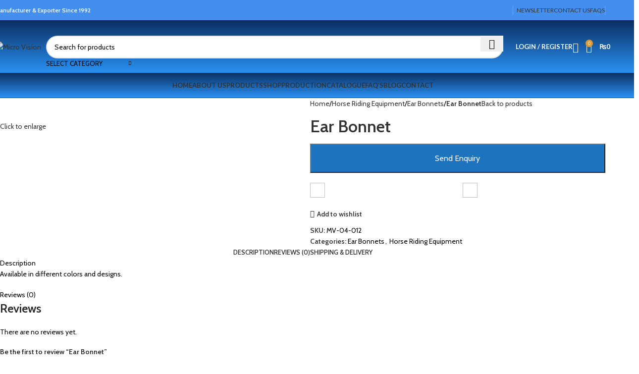

--- FILE ---
content_type: text/html; charset=UTF-8
request_url: https://microvisionint.com/product/ear-bonnet-4/
body_size: 56371
content:
<!DOCTYPE html>
<html lang="en-US">
<head><meta charset="UTF-8"><script>if(navigator.userAgent.match(/MSIE|Internet Explorer/i)||navigator.userAgent.match(/Trident\/7\..*?rv:11/i)){var href=document.location.href;if(!href.match(/[?&]nowprocket/)){if(href.indexOf("?")==-1){if(href.indexOf("#")==-1){document.location.href=href+"?nowprocket=1"}else{document.location.href=href.replace("#","?nowprocket=1#")}}else{if(href.indexOf("#")==-1){document.location.href=href+"&nowprocket=1"}else{document.location.href=href.replace("#","&nowprocket=1#")}}}}</script><script>class RocketLazyLoadScripts{constructor(){this.v="1.2.3",this.triggerEvents=["keydown","mousedown","mousemove","touchmove","touchstart","touchend","wheel"],this.userEventHandler=this._triggerListener.bind(this),this.touchStartHandler=this._onTouchStart.bind(this),this.touchMoveHandler=this._onTouchMove.bind(this),this.touchEndHandler=this._onTouchEnd.bind(this),this.clickHandler=this._onClick.bind(this),this.interceptedClicks=[],window.addEventListener("pageshow",t=>{this.persisted=t.persisted}),window.addEventListener("DOMContentLoaded",()=>{this._preconnect3rdParties()}),this.delayedScripts={normal:[],async:[],defer:[]},this.trash=[],this.allJQueries=[]}_addUserInteractionListener(t){if(document.hidden){t._triggerListener();return}this.triggerEvents.forEach(e=>window.addEventListener(e,t.userEventHandler,{passive:!0})),window.addEventListener("touchstart",t.touchStartHandler,{passive:!0}),window.addEventListener("mousedown",t.touchStartHandler),document.addEventListener("visibilitychange",t.userEventHandler)}_removeUserInteractionListener(){this.triggerEvents.forEach(t=>window.removeEventListener(t,this.userEventHandler,{passive:!0})),document.removeEventListener("visibilitychange",this.userEventHandler)}_onTouchStart(t){"HTML"!==t.target.tagName&&(window.addEventListener("touchend",this.touchEndHandler),window.addEventListener("mouseup",this.touchEndHandler),window.addEventListener("touchmove",this.touchMoveHandler,{passive:!0}),window.addEventListener("mousemove",this.touchMoveHandler),t.target.addEventListener("click",this.clickHandler),this._renameDOMAttribute(t.target,"onclick","rocket-onclick"),this._pendingClickStarted())}_onTouchMove(t){window.removeEventListener("touchend",this.touchEndHandler),window.removeEventListener("mouseup",this.touchEndHandler),window.removeEventListener("touchmove",this.touchMoveHandler,{passive:!0}),window.removeEventListener("mousemove",this.touchMoveHandler),t.target.removeEventListener("click",this.clickHandler),this._renameDOMAttribute(t.target,"rocket-onclick","onclick"),this._pendingClickFinished()}_onTouchEnd(t){window.removeEventListener("touchend",this.touchEndHandler),window.removeEventListener("mouseup",this.touchEndHandler),window.removeEventListener("touchmove",this.touchMoveHandler,{passive:!0}),window.removeEventListener("mousemove",this.touchMoveHandler)}_onClick(t){t.target.removeEventListener("click",this.clickHandler),this._renameDOMAttribute(t.target,"rocket-onclick","onclick"),this.interceptedClicks.push(t),t.preventDefault(),t.stopPropagation(),t.stopImmediatePropagation(),this._pendingClickFinished()}_replayClicks(){window.removeEventListener("touchstart",this.touchStartHandler,{passive:!0}),window.removeEventListener("mousedown",this.touchStartHandler),this.interceptedClicks.forEach(t=>{t.target.dispatchEvent(new MouseEvent("click",{view:t.view,bubbles:!0,cancelable:!0}))})}_waitForPendingClicks(){return new Promise(t=>{this._isClickPending?this._pendingClickFinished=t:t()})}_pendingClickStarted(){this._isClickPending=!0}_pendingClickFinished(){this._isClickPending=!1}_renameDOMAttribute(t,e,r){t.hasAttribute&&t.hasAttribute(e)&&(event.target.setAttribute(r,event.target.getAttribute(e)),event.target.removeAttribute(e))}_triggerListener(){this._removeUserInteractionListener(this),"loading"===document.readyState?document.addEventListener("DOMContentLoaded",this._loadEverythingNow.bind(this)):this._loadEverythingNow()}_preconnect3rdParties(){let t=[];document.querySelectorAll("script[type=rocketlazyloadscript]").forEach(e=>{if(e.hasAttribute("src")){let r=new URL(e.src).origin;r!==location.origin&&t.push({src:r,crossOrigin:e.crossOrigin||"module"===e.getAttribute("data-rocket-type")})}}),t=[...new Map(t.map(t=>[JSON.stringify(t),t])).values()],this._batchInjectResourceHints(t,"preconnect")}async _loadEverythingNow(){this.lastBreath=Date.now(),this._delayEventListeners(this),this._delayJQueryReady(this),this._handleDocumentWrite(),this._registerAllDelayedScripts(),this._preloadAllScripts(),await this._loadScriptsFromList(this.delayedScripts.normal),await this._loadScriptsFromList(this.delayedScripts.defer),await this._loadScriptsFromList(this.delayedScripts.async);try{await this._triggerDOMContentLoaded(),await this._triggerWindowLoad()}catch(t){console.error(t)}window.dispatchEvent(new Event("rocket-allScriptsLoaded")),this._waitForPendingClicks().then(()=>{this._replayClicks()}),this._emptyTrash()}_registerAllDelayedScripts(){document.querySelectorAll("script[type=rocketlazyloadscript]").forEach(t=>{t.hasAttribute("data-rocket-src")?t.hasAttribute("async")&&!1!==t.async?this.delayedScripts.async.push(t):t.hasAttribute("defer")&&!1!==t.defer||"module"===t.getAttribute("data-rocket-type")?this.delayedScripts.defer.push(t):this.delayedScripts.normal.push(t):this.delayedScripts.normal.push(t)})}async _transformScript(t){return new Promise((await this._littleBreath(),navigator.userAgent.indexOf("Firefox/")>0||""===navigator.vendor)?e=>{let r=document.createElement("script");[...t.attributes].forEach(t=>{let e=t.nodeName;"type"!==e&&("data-rocket-type"===e&&(e="type"),"data-rocket-src"===e&&(e="src"),r.setAttribute(e,t.nodeValue))}),t.text&&(r.text=t.text),r.hasAttribute("src")?(r.addEventListener("load",e),r.addEventListener("error",e)):(r.text=t.text,e());try{t.parentNode.replaceChild(r,t)}catch(i){e()}}:async e=>{function r(){t.setAttribute("data-rocket-status","failed"),e()}try{let i=t.getAttribute("data-rocket-type"),n=t.getAttribute("data-rocket-src");t.text,i?(t.type=i,t.removeAttribute("data-rocket-type")):t.removeAttribute("type"),t.addEventListener("load",function r(){t.setAttribute("data-rocket-status","executed"),e()}),t.addEventListener("error",r),n?(t.removeAttribute("data-rocket-src"),t.src=n):t.src="data:text/javascript;base64,"+window.btoa(unescape(encodeURIComponent(t.text)))}catch(s){r()}})}async _loadScriptsFromList(t){let e=t.shift();return e&&e.isConnected?(await this._transformScript(e),this._loadScriptsFromList(t)):Promise.resolve()}_preloadAllScripts(){this._batchInjectResourceHints([...this.delayedScripts.normal,...this.delayedScripts.defer,...this.delayedScripts.async],"preload")}_batchInjectResourceHints(t,e){var r=document.createDocumentFragment();t.forEach(t=>{let i=t.getAttribute&&t.getAttribute("data-rocket-src")||t.src;if(i){let n=document.createElement("link");n.href=i,n.rel=e,"preconnect"!==e&&(n.as="script"),t.getAttribute&&"module"===t.getAttribute("data-rocket-type")&&(n.crossOrigin=!0),t.crossOrigin&&(n.crossOrigin=t.crossOrigin),t.integrity&&(n.integrity=t.integrity),r.appendChild(n),this.trash.push(n)}}),document.head.appendChild(r)}_delayEventListeners(t){let e={};function r(t,r){!function t(r){!e[r]&&(e[r]={originalFunctions:{add:r.addEventListener,remove:r.removeEventListener},eventsToRewrite:[]},r.addEventListener=function(){arguments[0]=i(arguments[0]),e[r].originalFunctions.add.apply(r,arguments)},r.removeEventListener=function(){arguments[0]=i(arguments[0]),e[r].originalFunctions.remove.apply(r,arguments)});function i(t){return e[r].eventsToRewrite.indexOf(t)>=0?"rocket-"+t:t}}(t),e[t].eventsToRewrite.push(r)}function i(t,e){let r=t[e];Object.defineProperty(t,e,{get:()=>r||function(){},set(i){t["rocket"+e]=r=i}})}r(document,"DOMContentLoaded"),r(window,"DOMContentLoaded"),r(window,"load"),r(window,"pageshow"),r(document,"readystatechange"),i(document,"onreadystatechange"),i(window,"onload"),i(window,"onpageshow")}_delayJQueryReady(t){let e;function r(r){if(r&&r.fn&&!t.allJQueries.includes(r)){r.fn.ready=r.fn.init.prototype.ready=function(e){return t.domReadyFired?e.bind(document)(r):document.addEventListener("rocket-DOMContentLoaded",()=>e.bind(document)(r)),r([])};let i=r.fn.on;r.fn.on=r.fn.init.prototype.on=function(){if(this[0]===window){function t(t){return t.split(" ").map(t=>"load"===t||0===t.indexOf("load.")?"rocket-jquery-load":t).join(" ")}"string"==typeof arguments[0]||arguments[0]instanceof String?arguments[0]=t(arguments[0]):"object"==typeof arguments[0]&&Object.keys(arguments[0]).forEach(e=>{let r=arguments[0][e];delete arguments[0][e],arguments[0][t(e)]=r})}return i.apply(this,arguments),this},t.allJQueries.push(r)}e=r}r(window.jQuery),Object.defineProperty(window,"jQuery",{get:()=>e,set(t){r(t)}})}async _triggerDOMContentLoaded(){this.domReadyFired=!0,await this._littleBreath(),document.dispatchEvent(new Event("rocket-DOMContentLoaded")),await this._littleBreath(),window.dispatchEvent(new Event("rocket-DOMContentLoaded")),await this._littleBreath(),document.dispatchEvent(new Event("rocket-readystatechange")),await this._littleBreath(),document.rocketonreadystatechange&&document.rocketonreadystatechange()}async _triggerWindowLoad(){await this._littleBreath(),window.dispatchEvent(new Event("rocket-load")),await this._littleBreath(),window.rocketonload&&window.rocketonload(),await this._littleBreath(),this.allJQueries.forEach(t=>t(window).trigger("rocket-jquery-load")),await this._littleBreath();let t=new Event("rocket-pageshow");t.persisted=this.persisted,window.dispatchEvent(t),await this._littleBreath(),window.rocketonpageshow&&window.rocketonpageshow({persisted:this.persisted})}_handleDocumentWrite(){let t=new Map;document.write=document.writeln=function(e){let r=document.currentScript;r||console.error("WPRocket unable to document.write this: "+e);let i=document.createRange(),n=r.parentElement,s=t.get(r);void 0===s&&(s=r.nextSibling,t.set(r,s));let a=document.createDocumentFragment();i.setStart(a,0),a.appendChild(i.createContextualFragment(e)),n.insertBefore(a,s)}}async _littleBreath(){Date.now()-this.lastBreath>45&&(await this._requestAnimFrame(),this.lastBreath=Date.now())}async _requestAnimFrame(){return document.hidden?new Promise(t=>setTimeout(t)):new Promise(t=>requestAnimationFrame(t))}_emptyTrash(){this.trash.forEach(t=>t.remove())}static run(){let t=new RocketLazyLoadScripts;t._addUserInteractionListener(t)}}RocketLazyLoadScripts.run();</script>
	
	<link rel="profile" href="https://gmpg.org/xfn/11">
	<link rel="pingback" href="https://microvisionint.com/xmlrpc.php">

	<meta name='robots' content='index, follow, max-image-preview:large, max-snippet:-1, max-video-preview:-1' />
	<style>img:is([sizes="auto" i], [sizes^="auto," i]) { contain-intrinsic-size: 3000px 1500px }</style>
	
	<!-- This site is optimized with the Yoast SEO plugin v24.5 - https://yoast.com/wordpress/plugins/seo/ -->
	<title>Ear Bonnet - Micro Vision</title><link rel="preload" as="style" href="https://fonts.googleapis.com/css?family=Cabin%3A400%2C600%7CLato%3A400%2C700%7CDancing%20Script%3A100%2C100italic%2C200%2C200italic%2C300%2C300italic%2C400%2C400italic%2C500%2C500italic%2C600%2C600italic%2C700%2C700italic%2C800%2C800italic%2C900%2C900italic&#038;display=swap" /><link rel="stylesheet" href="https://fonts.googleapis.com/css?family=Cabin%3A400%2C600%7CLato%3A400%2C700%7CDancing%20Script%3A100%2C100italic%2C200%2C200italic%2C300%2C300italic%2C400%2C400italic%2C500%2C500italic%2C600%2C600italic%2C700%2C700italic%2C800%2C800italic%2C900%2C900italic&#038;display=swap" media="print" onload="this.media='all'" /><noscript><link rel="stylesheet" href="https://fonts.googleapis.com/css?family=Cabin%3A400%2C600%7CLato%3A400%2C700%7CDancing%20Script%3A100%2C100italic%2C200%2C200italic%2C300%2C300italic%2C400%2C400italic%2C500%2C500italic%2C600%2C600italic%2C700%2C700italic%2C800%2C800italic%2C900%2C900italic&#038;display=swap" /></noscript>
	<link rel="canonical" href="https://microvisionint.com/product/ear-bonnet-4/" />
	<meta property="og:locale" content="en_US" />
	<meta property="og:type" content="article" />
	<meta property="og:title" content="Ear Bonnet - Micro Vision" />
	<meta property="og:description" content="Available in different colors and designs." />
	<meta property="og:url" content="https://microvisionint.com/product/ear-bonnet-4/" />
	<meta property="og:site_name" content="Micro Vision" />
	<meta property="og:image" content="http://microvisionint.com/wp-content/uploads/2021/08/4-1.png" />
	<meta property="og:image:width" content="1500" />
	<meta property="og:image:height" content="1500" />
	<meta property="og:image:type" content="image/png" />
	<meta name="twitter:card" content="summary_large_image" />
	<meta name="twitter:label1" content="Est. reading time" />
	<meta name="twitter:data1" content="1 minute" />
	<script type="application/ld+json" class="yoast-schema-graph">{"@context":"https://schema.org","@graph":[{"@type":"WebPage","@id":"https://microvisionint.com/product/ear-bonnet-4/","url":"https://microvisionint.com/product/ear-bonnet-4/","name":"Ear Bonnet - Micro Vision","isPartOf":{"@id":"https://microvisionint.com/#website"},"primaryImageOfPage":{"@id":"https://microvisionint.com/product/ear-bonnet-4/#primaryimage"},"image":{"@id":"https://microvisionint.com/product/ear-bonnet-4/#primaryimage"},"thumbnailUrl":"https://microvisionint.com/wp-content/uploads/2021/08/4-1.png","datePublished":"2021-08-10T09:03:08+00:00","breadcrumb":{"@id":"https://microvisionint.com/product/ear-bonnet-4/#breadcrumb"},"inLanguage":"en-US","potentialAction":[{"@type":"ReadAction","target":["https://microvisionint.com/product/ear-bonnet-4/"]}]},{"@type":"ImageObject","inLanguage":"en-US","@id":"https://microvisionint.com/product/ear-bonnet-4/#primaryimage","url":"https://microvisionint.com/wp-content/uploads/2021/08/4-1.png","contentUrl":"https://microvisionint.com/wp-content/uploads/2021/08/4-1.png","width":1500,"height":1500},{"@type":"BreadcrumbList","@id":"https://microvisionint.com/product/ear-bonnet-4/#breadcrumb","itemListElement":[{"@type":"ListItem","position":1,"name":"Home","item":"https://microvisionint.com/"},{"@type":"ListItem","position":2,"name":"Shop","item":"https://microvisionint.com/shop/"},{"@type":"ListItem","position":3,"name":"Ear Bonnet"}]},{"@type":"WebSite","@id":"https://microvisionint.com/#website","url":"https://microvisionint.com/","name":"Micro Vision","description":"Manufacturer &amp; Exporter","potentialAction":[{"@type":"SearchAction","target":{"@type":"EntryPoint","urlTemplate":"https://microvisionint.com/?s={search_term_string}"},"query-input":{"@type":"PropertyValueSpecification","valueRequired":true,"valueName":"search_term_string"}}],"inLanguage":"en-US"}]}</script>
	<!-- / Yoast SEO plugin. -->


<link rel='dns-prefetch' href='//www.googletagmanager.com' />
<link rel='dns-prefetch' href='//fonts.googleapis.com' />
<link href='https://fonts.gstatic.com' crossorigin rel='preconnect' />
<link rel="alternate" type="application/rss+xml" title="Micro Vision &raquo; Feed" href="https://microvisionint.com/feed/" />
<link rel="alternate" type="application/rss+xml" title="Micro Vision &raquo; Comments Feed" href="https://microvisionint.com/comments/feed/" />
<link rel="alternate" type="application/rss+xml" title="Micro Vision &raquo; Ear Bonnet Comments Feed" href="https://microvisionint.com/product/ear-bonnet-4/feed/" />
<link rel='stylesheet' id='berocket_aapf_widget-style-css' href='https://microvisionint.com/wp-content/plugins/woocommerce-ajax-filters/assets/frontend/css/fullmain.min.css?ver=1.6.8.1' type='text/css' media='all' />
<link data-minify="1" rel='stylesheet' id='bdt-uikit-css' href='https://microvisionint.com/wp-content/cache/min/1/wp-content/plugins/bdthemes-element-pack/assets/css/bdt-uikit.css?ver=1740401793' type='text/css' media='all' />
<link data-minify="1" rel='stylesheet' id='element-pack-site-css' href='https://microvisionint.com/wp-content/cache/min/1/wp-content/plugins/bdthemes-element-pack/assets/css/element-pack-site.css?ver=1740401793' type='text/css' media='all' />
<link rel='stylesheet' id='wp-block-library-css' href='https://microvisionint.com/wp-includes/css/dist/block-library/style.min.css?ver=6.7.4' type='text/css' media='all' />
<link data-minify="1" rel='stylesheet' id='yith-wcan-shortcodes-css' href='https://microvisionint.com/wp-content/cache/min/1/wp-content/plugins/yith-woocommerce-ajax-navigation/assets/css/shortcodes.css?ver=1740401793' type='text/css' media='all' />
<style id='yith-wcan-shortcodes-inline-css' type='text/css'>
:root{
	--yith-wcan-filters_colors_titles: #434343;
	--yith-wcan-filters_colors_background: #FFFFFF;
	--yith-wcan-filters_colors_accent: #A7144C;
	--yith-wcan-filters_colors_accent_r: 167;
	--yith-wcan-filters_colors_accent_g: 20;
	--yith-wcan-filters_colors_accent_b: 76;
	--yith-wcan-color_swatches_border_radius: 100%;
	--yith-wcan-color_swatches_size: 30px;
	--yith-wcan-labels_style_background: #FFFFFF;
	--yith-wcan-labels_style_background_hover: #A7144C;
	--yith-wcan-labels_style_background_active: #A7144C;
	--yith-wcan-labels_style_text: #434343;
	--yith-wcan-labels_style_text_hover: #FFFFFF;
	--yith-wcan-labels_style_text_active: #FFFFFF;
	--yith-wcan-anchors_style_text: #434343;
	--yith-wcan-anchors_style_text_hover: #A7144C;
	--yith-wcan-anchors_style_text_active: #A7144C;
}
</style>
<style id='classic-theme-styles-inline-css' type='text/css'>
/*! This file is auto-generated */
.wp-block-button__link{color:#fff;background-color:#32373c;border-radius:9999px;box-shadow:none;text-decoration:none;padding:calc(.667em + 2px) calc(1.333em + 2px);font-size:1.125em}.wp-block-file__button{background:#32373c;color:#fff;text-decoration:none}
</style>
<style id='global-styles-inline-css' type='text/css'>
:root{--wp--preset--aspect-ratio--square: 1;--wp--preset--aspect-ratio--4-3: 4/3;--wp--preset--aspect-ratio--3-4: 3/4;--wp--preset--aspect-ratio--3-2: 3/2;--wp--preset--aspect-ratio--2-3: 2/3;--wp--preset--aspect-ratio--16-9: 16/9;--wp--preset--aspect-ratio--9-16: 9/16;--wp--preset--color--black: #000000;--wp--preset--color--cyan-bluish-gray: #abb8c3;--wp--preset--color--white: #ffffff;--wp--preset--color--pale-pink: #f78da7;--wp--preset--color--vivid-red: #cf2e2e;--wp--preset--color--luminous-vivid-orange: #ff6900;--wp--preset--color--luminous-vivid-amber: #fcb900;--wp--preset--color--light-green-cyan: #7bdcb5;--wp--preset--color--vivid-green-cyan: #00d084;--wp--preset--color--pale-cyan-blue: #8ed1fc;--wp--preset--color--vivid-cyan-blue: #0693e3;--wp--preset--color--vivid-purple: #9b51e0;--wp--preset--gradient--vivid-cyan-blue-to-vivid-purple: linear-gradient(135deg,rgba(6,147,227,1) 0%,rgb(155,81,224) 100%);--wp--preset--gradient--light-green-cyan-to-vivid-green-cyan: linear-gradient(135deg,rgb(122,220,180) 0%,rgb(0,208,130) 100%);--wp--preset--gradient--luminous-vivid-amber-to-luminous-vivid-orange: linear-gradient(135deg,rgba(252,185,0,1) 0%,rgba(255,105,0,1) 100%);--wp--preset--gradient--luminous-vivid-orange-to-vivid-red: linear-gradient(135deg,rgba(255,105,0,1) 0%,rgb(207,46,46) 100%);--wp--preset--gradient--very-light-gray-to-cyan-bluish-gray: linear-gradient(135deg,rgb(238,238,238) 0%,rgb(169,184,195) 100%);--wp--preset--gradient--cool-to-warm-spectrum: linear-gradient(135deg,rgb(74,234,220) 0%,rgb(151,120,209) 20%,rgb(207,42,186) 40%,rgb(238,44,130) 60%,rgb(251,105,98) 80%,rgb(254,248,76) 100%);--wp--preset--gradient--blush-light-purple: linear-gradient(135deg,rgb(255,206,236) 0%,rgb(152,150,240) 100%);--wp--preset--gradient--blush-bordeaux: linear-gradient(135deg,rgb(254,205,165) 0%,rgb(254,45,45) 50%,rgb(107,0,62) 100%);--wp--preset--gradient--luminous-dusk: linear-gradient(135deg,rgb(255,203,112) 0%,rgb(199,81,192) 50%,rgb(65,88,208) 100%);--wp--preset--gradient--pale-ocean: linear-gradient(135deg,rgb(255,245,203) 0%,rgb(182,227,212) 50%,rgb(51,167,181) 100%);--wp--preset--gradient--electric-grass: linear-gradient(135deg,rgb(202,248,128) 0%,rgb(113,206,126) 100%);--wp--preset--gradient--midnight: linear-gradient(135deg,rgb(2,3,129) 0%,rgb(40,116,252) 100%);--wp--preset--font-size--small: 13px;--wp--preset--font-size--medium: 20px;--wp--preset--font-size--large: 36px;--wp--preset--font-size--x-large: 42px;--wp--preset--font-family--inter: "Inter", sans-serif;--wp--preset--font-family--cardo: Cardo;--wp--preset--spacing--20: 0.44rem;--wp--preset--spacing--30: 0.67rem;--wp--preset--spacing--40: 1rem;--wp--preset--spacing--50: 1.5rem;--wp--preset--spacing--60: 2.25rem;--wp--preset--spacing--70: 3.38rem;--wp--preset--spacing--80: 5.06rem;--wp--preset--shadow--natural: 6px 6px 9px rgba(0, 0, 0, 0.2);--wp--preset--shadow--deep: 12px 12px 50px rgba(0, 0, 0, 0.4);--wp--preset--shadow--sharp: 6px 6px 0px rgba(0, 0, 0, 0.2);--wp--preset--shadow--outlined: 6px 6px 0px -3px rgba(255, 255, 255, 1), 6px 6px rgba(0, 0, 0, 1);--wp--preset--shadow--crisp: 6px 6px 0px rgba(0, 0, 0, 1);}:where(.is-layout-flex){gap: 0.5em;}:where(.is-layout-grid){gap: 0.5em;}body .is-layout-flex{display: flex;}.is-layout-flex{flex-wrap: wrap;align-items: center;}.is-layout-flex > :is(*, div){margin: 0;}body .is-layout-grid{display: grid;}.is-layout-grid > :is(*, div){margin: 0;}:where(.wp-block-columns.is-layout-flex){gap: 2em;}:where(.wp-block-columns.is-layout-grid){gap: 2em;}:where(.wp-block-post-template.is-layout-flex){gap: 1.25em;}:where(.wp-block-post-template.is-layout-grid){gap: 1.25em;}.has-black-color{color: var(--wp--preset--color--black) !important;}.has-cyan-bluish-gray-color{color: var(--wp--preset--color--cyan-bluish-gray) !important;}.has-white-color{color: var(--wp--preset--color--white) !important;}.has-pale-pink-color{color: var(--wp--preset--color--pale-pink) !important;}.has-vivid-red-color{color: var(--wp--preset--color--vivid-red) !important;}.has-luminous-vivid-orange-color{color: var(--wp--preset--color--luminous-vivid-orange) !important;}.has-luminous-vivid-amber-color{color: var(--wp--preset--color--luminous-vivid-amber) !important;}.has-light-green-cyan-color{color: var(--wp--preset--color--light-green-cyan) !important;}.has-vivid-green-cyan-color{color: var(--wp--preset--color--vivid-green-cyan) !important;}.has-pale-cyan-blue-color{color: var(--wp--preset--color--pale-cyan-blue) !important;}.has-vivid-cyan-blue-color{color: var(--wp--preset--color--vivid-cyan-blue) !important;}.has-vivid-purple-color{color: var(--wp--preset--color--vivid-purple) !important;}.has-black-background-color{background-color: var(--wp--preset--color--black) !important;}.has-cyan-bluish-gray-background-color{background-color: var(--wp--preset--color--cyan-bluish-gray) !important;}.has-white-background-color{background-color: var(--wp--preset--color--white) !important;}.has-pale-pink-background-color{background-color: var(--wp--preset--color--pale-pink) !important;}.has-vivid-red-background-color{background-color: var(--wp--preset--color--vivid-red) !important;}.has-luminous-vivid-orange-background-color{background-color: var(--wp--preset--color--luminous-vivid-orange) !important;}.has-luminous-vivid-amber-background-color{background-color: var(--wp--preset--color--luminous-vivid-amber) !important;}.has-light-green-cyan-background-color{background-color: var(--wp--preset--color--light-green-cyan) !important;}.has-vivid-green-cyan-background-color{background-color: var(--wp--preset--color--vivid-green-cyan) !important;}.has-pale-cyan-blue-background-color{background-color: var(--wp--preset--color--pale-cyan-blue) !important;}.has-vivid-cyan-blue-background-color{background-color: var(--wp--preset--color--vivid-cyan-blue) !important;}.has-vivid-purple-background-color{background-color: var(--wp--preset--color--vivid-purple) !important;}.has-black-border-color{border-color: var(--wp--preset--color--black) !important;}.has-cyan-bluish-gray-border-color{border-color: var(--wp--preset--color--cyan-bluish-gray) !important;}.has-white-border-color{border-color: var(--wp--preset--color--white) !important;}.has-pale-pink-border-color{border-color: var(--wp--preset--color--pale-pink) !important;}.has-vivid-red-border-color{border-color: var(--wp--preset--color--vivid-red) !important;}.has-luminous-vivid-orange-border-color{border-color: var(--wp--preset--color--luminous-vivid-orange) !important;}.has-luminous-vivid-amber-border-color{border-color: var(--wp--preset--color--luminous-vivid-amber) !important;}.has-light-green-cyan-border-color{border-color: var(--wp--preset--color--light-green-cyan) !important;}.has-vivid-green-cyan-border-color{border-color: var(--wp--preset--color--vivid-green-cyan) !important;}.has-pale-cyan-blue-border-color{border-color: var(--wp--preset--color--pale-cyan-blue) !important;}.has-vivid-cyan-blue-border-color{border-color: var(--wp--preset--color--vivid-cyan-blue) !important;}.has-vivid-purple-border-color{border-color: var(--wp--preset--color--vivid-purple) !important;}.has-vivid-cyan-blue-to-vivid-purple-gradient-background{background: var(--wp--preset--gradient--vivid-cyan-blue-to-vivid-purple) !important;}.has-light-green-cyan-to-vivid-green-cyan-gradient-background{background: var(--wp--preset--gradient--light-green-cyan-to-vivid-green-cyan) !important;}.has-luminous-vivid-amber-to-luminous-vivid-orange-gradient-background{background: var(--wp--preset--gradient--luminous-vivid-amber-to-luminous-vivid-orange) !important;}.has-luminous-vivid-orange-to-vivid-red-gradient-background{background: var(--wp--preset--gradient--luminous-vivid-orange-to-vivid-red) !important;}.has-very-light-gray-to-cyan-bluish-gray-gradient-background{background: var(--wp--preset--gradient--very-light-gray-to-cyan-bluish-gray) !important;}.has-cool-to-warm-spectrum-gradient-background{background: var(--wp--preset--gradient--cool-to-warm-spectrum) !important;}.has-blush-light-purple-gradient-background{background: var(--wp--preset--gradient--blush-light-purple) !important;}.has-blush-bordeaux-gradient-background{background: var(--wp--preset--gradient--blush-bordeaux) !important;}.has-luminous-dusk-gradient-background{background: var(--wp--preset--gradient--luminous-dusk) !important;}.has-pale-ocean-gradient-background{background: var(--wp--preset--gradient--pale-ocean) !important;}.has-electric-grass-gradient-background{background: var(--wp--preset--gradient--electric-grass) !important;}.has-midnight-gradient-background{background: var(--wp--preset--gradient--midnight) !important;}.has-small-font-size{font-size: var(--wp--preset--font-size--small) !important;}.has-medium-font-size{font-size: var(--wp--preset--font-size--medium) !important;}.has-large-font-size{font-size: var(--wp--preset--font-size--large) !important;}.has-x-large-font-size{font-size: var(--wp--preset--font-size--x-large) !important;}
:where(.wp-block-post-template.is-layout-flex){gap: 1.25em;}:where(.wp-block-post-template.is-layout-grid){gap: 1.25em;}
:where(.wp-block-columns.is-layout-flex){gap: 2em;}:where(.wp-block-columns.is-layout-grid){gap: 2em;}
:root :where(.wp-block-pullquote){font-size: 1.5em;line-height: 1.6;}
</style>
<link rel='stylesheet' id='chaty-front-css-css' href='https://microvisionint.com/wp-content/plugins/chaty/css/chaty-front.min.css?ver=3.3.51639071365' type='text/css' media='all' />
<link data-minify="1" rel='stylesheet' id='pisol-enquiry-quotation-woocommerce-css' href='https://microvisionint.com/wp-content/cache/min/1/wp-content/plugins/enquiry-quotation-for-woocommerce/public/css/pisol-enquiry-quotation-woocommerce-public.css?ver=1740401793' type='text/css' media='all' />
<style id='pisol-enquiry-quotation-woocommerce-inline-css' type='text/css'>

			.add-to-enquiry-loop{
				background-color: #1e73be !important;
				color: #ffffff !important;
			}
			.add-to-enquiry-single{
				background-color: #1e73be !important;
				color: #ffffff !important;
			}
		
</style>
<style id='woocommerce-inline-inline-css' type='text/css'>
.woocommerce form .form-row .required { visibility: visible; }
</style>
<link data-minify="1" rel='stylesheet' id='mc4wp-form-basic-css' href='https://microvisionint.com/wp-content/cache/min/1/wp-content/plugins/mailchimp-for-wp/assets/css/form-basic.css?ver=1740401793' type='text/css' media='all' />
<link data-minify="1" rel='stylesheet' id='yith-quick-view-css' href='https://microvisionint.com/wp-content/cache/min/1/wp-content/plugins/yith-woocommerce-quick-view/assets/css/yith-quick-view.css?ver=1740401793' type='text/css' media='all' />
<style id='yith-quick-view-inline-css' type='text/css'>

				#yith-quick-view-modal .yith-quick-view-overlay{background:rgba( 0, 0, 0, 0.8)}
				#yith-quick-view-modal .yith-wcqv-main{background:#ffffff;}
				#yith-quick-view-close{color:#cdcdcd;}
				#yith-quick-view-close:hover{color:#ff0000;}
</style>
<link data-minify="1" rel='stylesheet' id='brands-styles-css' href='https://microvisionint.com/wp-content/cache/min/1/wp-content/plugins/woocommerce/assets/css/brands.css?ver=1740401793' type='text/css' media='all' />
<link rel='stylesheet' id='elementor-frontend-css' href='https://microvisionint.com/wp-content/plugins/elementor/assets/css/frontend.min.css?ver=3.27.6' type='text/css' media='all' />
<link rel='stylesheet' id='widget-heading-css' href='https://microvisionint.com/wp-content/plugins/elementor/assets/css/widget-heading.min.css?ver=3.27.6' type='text/css' media='all' />
<link rel='stylesheet' id='widget-text-editor-css' href='https://microvisionint.com/wp-content/plugins/elementor/assets/css/widget-text-editor.min.css?ver=3.27.6' type='text/css' media='all' />
<link rel='stylesheet' id='widget-image-css' href='https://microvisionint.com/wp-content/plugins/elementor/assets/css/widget-image.min.css?ver=3.27.6' type='text/css' media='all' />
<link rel='stylesheet' id='widget-icon-list-css' href='https://microvisionint.com/wp-content/plugins/elementor/assets/css/widget-icon-list.min.css?ver=3.27.6' type='text/css' media='all' />
<link rel='stylesheet' id='widget-social-icons-css' href='https://microvisionint.com/wp-content/plugins/elementor/assets/css/widget-social-icons.min.css?ver=3.27.6' type='text/css' media='all' />
<link rel='stylesheet' id='e-apple-webkit-css' href='https://microvisionint.com/wp-content/plugins/elementor/assets/css/conditionals/apple-webkit.min.css?ver=3.27.6' type='text/css' media='all' />
<link data-minify="1" rel='stylesheet' id='swiper-css' href='https://microvisionint.com/wp-content/cache/min/1/wp-content/plugins/elementor/assets/lib/swiper/v8/css/swiper.min.css?ver=1740401793' type='text/css' media='all' />
<link rel='stylesheet' id='e-swiper-css' href='https://microvisionint.com/wp-content/plugins/elementor/assets/css/conditionals/e-swiper.min.css?ver=3.27.6' type='text/css' media='all' />
<link data-minify="1" rel='stylesheet' id='elementor-icons-css' href='https://microvisionint.com/wp-content/cache/min/1/wp-content/plugins/elementor/assets/lib/eicons/css/elementor-icons.min.css?ver=1740401793' type='text/css' media='all' />
<link data-minify="1" rel='stylesheet' id='elementor-post-1066-css' href='https://microvisionint.com/wp-content/cache/min/1/wp-content/uploads/elementor/css/post-1066.css?ver=1740401793' type='text/css' media='all' />
<link data-minify="1" rel='stylesheet' id='elementor-post-35295-css' href='https://microvisionint.com/wp-content/cache/min/1/wp-content/uploads/elementor/css/post-35295.css?ver=1740401793' type='text/css' media='all' />
<style id='akismet-widget-style-inline-css' type='text/css'>

			.a-stats {
				--akismet-color-mid-green: #357b49;
				--akismet-color-white: #fff;
				--akismet-color-light-grey: #f6f7f7;

				max-width: 350px;
				width: auto;
			}

			.a-stats * {
				all: unset;
				box-sizing: border-box;
			}

			.a-stats strong {
				font-weight: 600;
			}

			.a-stats a.a-stats__link,
			.a-stats a.a-stats__link:visited,
			.a-stats a.a-stats__link:active {
				background: var(--akismet-color-mid-green);
				border: none;
				box-shadow: none;
				border-radius: 8px;
				color: var(--akismet-color-white);
				cursor: pointer;
				display: block;
				font-family: -apple-system, BlinkMacSystemFont, 'Segoe UI', 'Roboto', 'Oxygen-Sans', 'Ubuntu', 'Cantarell', 'Helvetica Neue', sans-serif;
				font-weight: 500;
				padding: 12px;
				text-align: center;
				text-decoration: none;
				transition: all 0.2s ease;
			}

			/* Extra specificity to deal with TwentyTwentyOne focus style */
			.widget .a-stats a.a-stats__link:focus {
				background: var(--akismet-color-mid-green);
				color: var(--akismet-color-white);
				text-decoration: none;
			}

			.a-stats a.a-stats__link:hover {
				filter: brightness(110%);
				box-shadow: 0 4px 12px rgba(0, 0, 0, 0.06), 0 0 2px rgba(0, 0, 0, 0.16);
			}

			.a-stats .count {
				color: var(--akismet-color-white);
				display: block;
				font-size: 1.5em;
				line-height: 1.4;
				padding: 0 13px;
				white-space: nowrap;
			}
		
</style>
<link rel='stylesheet' id='woodmart-style-css' href='https://microvisionint.com/wp-content/themes/woodmart/css/parts/base.min.css?ver=8.0.6' type='text/css' media='all' />
<link rel='stylesheet' id='wd-helpers-wpb-elem-css' href='https://microvisionint.com/wp-content/themes/woodmart/css/parts/helpers-wpb-elem.min.css?ver=8.0.6' type='text/css' media='all' />
<link rel='stylesheet' id='wd-widget-tag-cloud-css' href='https://microvisionint.com/wp-content/themes/woodmart/css/parts/widget-tag-cloud.min.css?ver=8.0.6' type='text/css' media='all' />
<link rel='stylesheet' id='wd-widget-wd-recent-posts-css' href='https://microvisionint.com/wp-content/themes/woodmart/css/parts/widget-wd-recent-posts.min.css?ver=8.0.6' type='text/css' media='all' />
<link rel='stylesheet' id='wd-widget-nav-css' href='https://microvisionint.com/wp-content/themes/woodmart/css/parts/widget-nav.min.css?ver=8.0.6' type='text/css' media='all' />
<link rel='stylesheet' id='wd-widget-wd-layered-nav-css' href='https://microvisionint.com/wp-content/themes/woodmart/css/parts/woo-widget-wd-layered-nav.min.css?ver=8.0.6' type='text/css' media='all' />
<link rel='stylesheet' id='wd-woo-mod-swatches-base-css' href='https://microvisionint.com/wp-content/themes/woodmart/css/parts/woo-mod-swatches-base.min.css?ver=8.0.6' type='text/css' media='all' />
<link rel='stylesheet' id='wd-woo-mod-swatches-filter-css' href='https://microvisionint.com/wp-content/themes/woodmart/css/parts/woo-mod-swatches-filter.min.css?ver=8.0.6' type='text/css' media='all' />
<link rel='stylesheet' id='wd-widget-product-cat-css' href='https://microvisionint.com/wp-content/themes/woodmart/css/parts/woo-widget-product-cat.min.css?ver=8.0.6' type='text/css' media='all' />
<link rel='stylesheet' id='wd-widget-product-list-css' href='https://microvisionint.com/wp-content/themes/woodmart/css/parts/woo-widget-product-list.min.css?ver=8.0.6' type='text/css' media='all' />
<link rel='stylesheet' id='wd-widget-slider-price-filter-css' href='https://microvisionint.com/wp-content/themes/woodmart/css/parts/woo-widget-slider-price-filter.min.css?ver=8.0.6' type='text/css' media='all' />
<link rel='stylesheet' id='wd-wpcf7-css' href='https://microvisionint.com/wp-content/themes/woodmart/css/parts/int-wpcf7.min.css?ver=8.0.6' type='text/css' media='all' />
<link rel='stylesheet' id='wd-revolution-slider-css' href='https://microvisionint.com/wp-content/themes/woodmart/css/parts/int-rev-slider.min.css?ver=8.0.6' type='text/css' media='all' />
<link rel='stylesheet' id='wd-elementor-base-css' href='https://microvisionint.com/wp-content/themes/woodmart/css/parts/int-elem-base.min.css?ver=8.0.6' type='text/css' media='all' />
<link rel='stylesheet' id='wd-elementor-pro-base-css' href='https://microvisionint.com/wp-content/themes/woodmart/css/parts/int-elementor-pro.min.css?ver=8.0.6' type='text/css' media='all' />
<link rel='stylesheet' id='wd-woocommerce-base-css' href='https://microvisionint.com/wp-content/themes/woodmart/css/parts/woocommerce-base.min.css?ver=8.0.6' type='text/css' media='all' />
<link rel='stylesheet' id='wd-mod-star-rating-css' href='https://microvisionint.com/wp-content/themes/woodmart/css/parts/mod-star-rating.min.css?ver=8.0.6' type='text/css' media='all' />
<link rel='stylesheet' id='wd-woo-el-track-order-css' href='https://microvisionint.com/wp-content/themes/woodmart/css/parts/woo-el-track-order.min.css?ver=8.0.6' type='text/css' media='all' />
<link rel='stylesheet' id='wd-woocommerce-block-notices-css' href='https://microvisionint.com/wp-content/themes/woodmart/css/parts/woo-mod-block-notices.min.css?ver=8.0.6' type='text/css' media='all' />
<link rel='stylesheet' id='wd-woo-mod-quantity-css' href='https://microvisionint.com/wp-content/themes/woodmart/css/parts/woo-mod-quantity.min.css?ver=8.0.6' type='text/css' media='all' />
<link rel='stylesheet' id='wd-woo-single-prod-el-base-css' href='https://microvisionint.com/wp-content/themes/woodmart/css/parts/woo-single-prod-el-base.min.css?ver=8.0.6' type='text/css' media='all' />
<link rel='stylesheet' id='wd-woo-mod-stock-status-css' href='https://microvisionint.com/wp-content/themes/woodmart/css/parts/woo-mod-stock-status.min.css?ver=8.0.6' type='text/css' media='all' />
<link rel='stylesheet' id='wd-woo-mod-shop-attributes-css' href='https://microvisionint.com/wp-content/themes/woodmart/css/parts/woo-mod-shop-attributes.min.css?ver=8.0.6' type='text/css' media='all' />
<link rel='stylesheet' id='wd-wp-blocks-css' href='https://microvisionint.com/wp-content/themes/woodmart/css/parts/wp-blocks.min.css?ver=8.0.6' type='text/css' media='all' />
<link rel='stylesheet' id='wd-header-base-css' href='https://microvisionint.com/wp-content/themes/woodmart/css/parts/header-base.min.css?ver=8.0.6' type='text/css' media='all' />
<link rel='stylesheet' id='wd-mod-tools-css' href='https://microvisionint.com/wp-content/themes/woodmart/css/parts/mod-tools.min.css?ver=8.0.6' type='text/css' media='all' />
<link rel='stylesheet' id='wd-header-elements-base-css' href='https://microvisionint.com/wp-content/themes/woodmart/css/parts/header-el-base.min.css?ver=8.0.6' type='text/css' media='all' />
<link rel='stylesheet' id='wd-social-icons-css' href='https://microvisionint.com/wp-content/themes/woodmart/css/parts/el-social-icons.min.css?ver=8.0.6' type='text/css' media='all' />
<link rel='stylesheet' id='wd-header-search-css' href='https://microvisionint.com/wp-content/themes/woodmart/css/parts/header-el-search.min.css?ver=8.0.6' type='text/css' media='all' />
<link rel='stylesheet' id='wd-header-search-form-css' href='https://microvisionint.com/wp-content/themes/woodmart/css/parts/header-el-search-form.min.css?ver=8.0.6' type='text/css' media='all' />
<link rel='stylesheet' id='wd-wd-search-results-css' href='https://microvisionint.com/wp-content/themes/woodmart/css/parts/wd-search-results.min.css?ver=8.0.6' type='text/css' media='all' />
<link rel='stylesheet' id='wd-wd-search-form-css' href='https://microvisionint.com/wp-content/themes/woodmart/css/parts/wd-search-form.min.css?ver=8.0.6' type='text/css' media='all' />
<link rel='stylesheet' id='wd-wd-search-cat-css' href='https://microvisionint.com/wp-content/themes/woodmart/css/parts/wd-search-cat.min.css?ver=8.0.6' type='text/css' media='all' />
<link rel='stylesheet' id='wd-woo-mod-login-form-css' href='https://microvisionint.com/wp-content/themes/woodmart/css/parts/woo-mod-login-form.min.css?ver=8.0.6' type='text/css' media='all' />
<link rel='stylesheet' id='wd-header-my-account-css' href='https://microvisionint.com/wp-content/themes/woodmart/css/parts/header-el-my-account.min.css?ver=8.0.6' type='text/css' media='all' />
<link rel='stylesheet' id='wd-header-cart-side-css' href='https://microvisionint.com/wp-content/themes/woodmart/css/parts/header-el-cart-side.min.css?ver=8.0.6' type='text/css' media='all' />
<link rel='stylesheet' id='wd-header-cart-css' href='https://microvisionint.com/wp-content/themes/woodmart/css/parts/header-el-cart.min.css?ver=8.0.6' type='text/css' media='all' />
<link rel='stylesheet' id='wd-widget-shopping-cart-css' href='https://microvisionint.com/wp-content/themes/woodmart/css/parts/woo-widget-shopping-cart.min.css?ver=8.0.6' type='text/css' media='all' />
<link rel='stylesheet' id='wd-header-mobile-nav-dropdown-css' href='https://microvisionint.com/wp-content/themes/woodmart/css/parts/header-el-mobile-nav-dropdown.min.css?ver=8.0.6' type='text/css' media='all' />
<link rel='stylesheet' id='wd-page-title-css' href='https://microvisionint.com/wp-content/themes/woodmart/css/parts/page-title.min.css?ver=8.0.6' type='text/css' media='all' />
<link rel='stylesheet' id='wd-woo-single-prod-predefined-css' href='https://microvisionint.com/wp-content/themes/woodmart/css/parts/woo-single-prod-predefined.min.css?ver=8.0.6' type='text/css' media='all' />
<link rel='stylesheet' id='wd-woo-single-prod-and-quick-view-predefined-css' href='https://microvisionint.com/wp-content/themes/woodmart/css/parts/woo-single-prod-and-quick-view-predefined.min.css?ver=8.0.6' type='text/css' media='all' />
<link rel='stylesheet' id='wd-woo-single-prod-el-tabs-predefined-css' href='https://microvisionint.com/wp-content/themes/woodmart/css/parts/woo-single-prod-el-tabs-predefined.min.css?ver=8.0.6' type='text/css' media='all' />
<link rel='stylesheet' id='wd-woo-single-prod-el-gallery-css' href='https://microvisionint.com/wp-content/themes/woodmart/css/parts/woo-single-prod-el-gallery.min.css?ver=8.0.6' type='text/css' media='all' />
<link rel='stylesheet' id='wd-swiper-css' href='https://microvisionint.com/wp-content/themes/woodmart/css/parts/lib-swiper.min.css?ver=8.0.6' type='text/css' media='all' />
<link rel='stylesheet' id='wd-swiper-arrows-css' href='https://microvisionint.com/wp-content/themes/woodmart/css/parts/lib-swiper-arrows.min.css?ver=8.0.6' type='text/css' media='all' />
<link rel='stylesheet' id='wd-photoswipe-css' href='https://microvisionint.com/wp-content/themes/woodmart/css/parts/lib-photoswipe.min.css?ver=8.0.6' type='text/css' media='all' />
<link rel='stylesheet' id='wd-woo-single-prod-el-navigation-css' href='https://microvisionint.com/wp-content/themes/woodmart/css/parts/woo-single-prod-el-navigation.min.css?ver=8.0.6' type='text/css' media='all' />
<link rel='stylesheet' id='wd-info-box-css' href='https://microvisionint.com/wp-content/themes/woodmart/css/parts/el-info-box.min.css?ver=8.0.6' type='text/css' media='all' />
<link rel='stylesheet' id='wd-tabs-css' href='https://microvisionint.com/wp-content/themes/woodmart/css/parts/el-tabs.min.css?ver=8.0.6' type='text/css' media='all' />
<link rel='stylesheet' id='wd-woo-single-prod-el-tabs-opt-layout-tabs-css' href='https://microvisionint.com/wp-content/themes/woodmart/css/parts/woo-single-prod-el-tabs-opt-layout-tabs.min.css?ver=8.0.6' type='text/css' media='all' />
<link rel='stylesheet' id='wd-accordion-css' href='https://microvisionint.com/wp-content/themes/woodmart/css/parts/el-accordion.min.css?ver=8.0.6' type='text/css' media='all' />
<link rel='stylesheet' id='wd-accordion-elem-wpb-css' href='https://microvisionint.com/wp-content/themes/woodmart/css/parts/el-accordion-wpb-elem.min.css?ver=8.0.6' type='text/css' media='all' />
<link rel='stylesheet' id='wd-woo-single-prod-el-reviews-css' href='https://microvisionint.com/wp-content/themes/woodmart/css/parts/woo-single-prod-el-reviews.min.css?ver=8.0.6' type='text/css' media='all' />
<link rel='stylesheet' id='wd-woo-single-prod-el-reviews-style-1-css' href='https://microvisionint.com/wp-content/themes/woodmart/css/parts/woo-single-prod-el-reviews-style-1.min.css?ver=8.0.6' type='text/css' media='all' />
<link rel='stylesheet' id='wd-mod-comments-css' href='https://microvisionint.com/wp-content/themes/woodmart/css/parts/mod-comments.min.css?ver=8.0.6' type='text/css' media='all' />
<link rel='stylesheet' id='wd-image-gallery-css' href='https://microvisionint.com/wp-content/themes/woodmart/css/parts/el-gallery.min.css?ver=8.0.6' type='text/css' media='all' />
<link rel='stylesheet' id='wd-product-loop-css' href='https://microvisionint.com/wp-content/themes/woodmart/css/parts/woo-product-loop.min.css?ver=8.0.6' type='text/css' media='all' />
<link rel='stylesheet' id='wd-product-loop-base-css' href='https://microvisionint.com/wp-content/themes/woodmart/css/parts/woo-product-loop-base.min.css?ver=8.0.6' type='text/css' media='all' />
<link rel='stylesheet' id='wd-woo-mod-add-btn-replace-css' href='https://microvisionint.com/wp-content/themes/woodmart/css/parts/woo-mod-add-btn-replace.min.css?ver=8.0.6' type='text/css' media='all' />
<link rel='stylesheet' id='wd-mod-more-description-css' href='https://microvisionint.com/wp-content/themes/woodmart/css/parts/mod-more-description.min.css?ver=8.0.6' type='text/css' media='all' />
<link rel='stylesheet' id='wd-mfp-popup-css' href='https://microvisionint.com/wp-content/themes/woodmart/css/parts/lib-magnific-popup.min.css?ver=8.0.6' type='text/css' media='all' />
<link rel='stylesheet' id='wd-swiper-pagin-css' href='https://microvisionint.com/wp-content/themes/woodmart/css/parts/lib-swiper-pagin.min.css?ver=8.0.6' type='text/css' media='all' />
<link rel='stylesheet' id='wd-footer-base-css' href='https://microvisionint.com/wp-content/themes/woodmart/css/parts/footer-base.min.css?ver=8.0.6' type='text/css' media='all' />
<link rel='stylesheet' id='wd-mc4wp-css' href='https://microvisionint.com/wp-content/themes/woodmart/css/parts/int-mc4wp.min.css?ver=8.0.6' type='text/css' media='all' />
<link rel='stylesheet' id='wd-header-my-account-sidebar-css' href='https://microvisionint.com/wp-content/themes/woodmart/css/parts/header-el-my-account-sidebar.min.css?ver=8.0.6' type='text/css' media='all' />


<link rel='stylesheet' id='elementor-icons-shared-0-css' href='https://microvisionint.com/wp-content/plugins/elementor/assets/lib/font-awesome/css/fontawesome.min.css?ver=5.15.3' type='text/css' media='all' />
<link data-minify="1" rel='stylesheet' id='elementor-icons-fa-brands-css' href='https://microvisionint.com/wp-content/cache/min/1/wp-content/plugins/elementor/assets/lib/font-awesome/css/brands.min.css?ver=1740401793' type='text/css' media='all' />
<link rel="preconnect" href="https://fonts.gstatic.com/" crossorigin><script type="text/javascript" src="https://microvisionint.com/wp-includes/js/jquery/jquery.min.js?ver=3.7.1" id="jquery-core-js"></script>
<script type="rocketlazyloadscript" data-rocket-type="text/javascript" data-rocket-src="https://microvisionint.com/wp-includes/js/jquery/jquery-migrate.min.js?ver=3.4.1" id="jquery-migrate-js"></script>
<script type="text/javascript" id="cf7pp-redirect_method-js-extra">
/* <![CDATA[ */
var ajax_object_cf7pp = {"ajax_url":"https:\/\/microvisionint.com\/wp-admin\/admin-ajax.php","forms":"[]","path_paypal":"https:\/\/microvisionint.com\/?cf7pp_paypal_redirect=","path_stripe":"https:\/\/microvisionint.com\/?cf7pp_stripe_redirect=","method":"1"};
/* ]]> */
</script>
<script type="rocketlazyloadscript" data-minify="1" data-rocket-type="text/javascript" data-rocket-src="https://microvisionint.com/wp-content/cache/min/1/wp-content/plugins/contact-form-7-paypal-add-on/assets/js/redirect_method.js?ver=1740401793" id="cf7pp-redirect_method-js" defer></script>
<script type="rocketlazyloadscript" data-rocket-type="text/javascript" data-rocket-src="https://microvisionint.com/wp-content/plugins/enquiry-quotation-for-woocommerce/public/js/jquery.validate.min.js?ver=6.7.4" id="pisol-eqw-validation-js" defer></script>
<script type="rocketlazyloadscript" data-rocket-type="text/javascript" data-rocket-src="https://microvisionint.com/wp-content/plugins/woocommerce/assets/js/jquery-blockui/jquery.blockUI.min.js?ver=2.7.0-wc.9.6.3" id="jquery-blockui-js" data-wp-strategy="defer" defer></script>
<script type="text/javascript" id="pisol-enquiry-quotation-woocommerce-js-extra">
/* <![CDATA[ */
var pi_ajax = {"wc_ajax_url":"\/?wc-ajax=%%endpoint%%","ajax_url":"https:\/\/microvisionint.com\/wp-admin\/admin-ajax.php","loading":"https:\/\/microvisionint.com\/wp-content\/plugins\/enquiry-quotation-for-woocommerce\/public\/img\/loading.svg","cart_page":"https:\/\/microvisionint.com\/enquiry-cart\/","view_enquiry_cart":"View Enquiry Cart"};
var pisol_products = [];
/* ]]> */
</script>
<script type="rocketlazyloadscript" data-minify="1" data-rocket-type="text/javascript" data-rocket-src="https://microvisionint.com/wp-content/cache/min/1/wp-content/plugins/enquiry-quotation-for-woocommerce/public/js/pisol-enquiry-quotation-woocommerce-public.js?ver=1740401793" id="pisol-enquiry-quotation-woocommerce-js" defer></script>
<script type="text/javascript" id="wc-add-to-cart-js-extra">
/* <![CDATA[ */
var wc_add_to_cart_params = {"ajax_url":"\/wp-admin\/admin-ajax.php","wc_ajax_url":"\/?wc-ajax=%%endpoint%%","i18n_view_cart":"View cart","cart_url":"https:\/\/microvisionint.com\/cart\/","is_cart":"","cart_redirect_after_add":"no"};
/* ]]> */
</script>
<script type="rocketlazyloadscript" data-rocket-type="text/javascript" data-rocket-src="https://microvisionint.com/wp-content/plugins/woocommerce/assets/js/frontend/add-to-cart.min.js?ver=9.6.3" id="wc-add-to-cart-js" defer="defer" data-wp-strategy="defer"></script>
<script type="text/javascript" src="https://microvisionint.com/wp-content/plugins/woocommerce/assets/js/zoom/jquery.zoom.min.js?ver=1.7.21-wc.9.6.3" id="zoom-js" defer="defer" data-wp-strategy="defer"></script>
<script type="text/javascript" id="wc-single-product-js-extra">
/* <![CDATA[ */
var wc_single_product_params = {"i18n_required_rating_text":"Please select a rating","i18n_product_gallery_trigger_text":"View full-screen image gallery","review_rating_required":"yes","flexslider":{"rtl":false,"animation":"slide","smoothHeight":true,"directionNav":false,"controlNav":"thumbnails","slideshow":false,"animationSpeed":500,"animationLoop":false,"allowOneSlide":false},"zoom_enabled":"","zoom_options":[],"photoswipe_enabled":"","photoswipe_options":{"shareEl":false,"closeOnScroll":false,"history":false,"hideAnimationDuration":0,"showAnimationDuration":0},"flexslider_enabled":""};
/* ]]> */
</script>
<script type="text/javascript" src="https://microvisionint.com/wp-content/plugins/woocommerce/assets/js/frontend/single-product.min.js?ver=9.6.3" id="wc-single-product-js" defer="defer" data-wp-strategy="defer"></script>
<script type="rocketlazyloadscript" data-rocket-type="text/javascript" data-rocket-src="https://microvisionint.com/wp-content/plugins/woocommerce/assets/js/js-cookie/js.cookie.min.js?ver=2.1.4-wc.9.6.3" id="js-cookie-js" defer="defer" data-wp-strategy="defer"></script>
<script type="text/javascript" id="woocommerce-js-extra">
/* <![CDATA[ */
var woocommerce_params = {"ajax_url":"\/wp-admin\/admin-ajax.php","wc_ajax_url":"\/?wc-ajax=%%endpoint%%"};
/* ]]> */
</script>
<script type="rocketlazyloadscript" data-rocket-type="text/javascript" data-rocket-src="https://microvisionint.com/wp-content/plugins/woocommerce/assets/js/frontend/woocommerce.min.js?ver=9.6.3" id="woocommerce-js" defer="defer" data-wp-strategy="defer"></script>

<!-- Google tag (gtag.js) snippet added by Site Kit -->

<!-- Google Analytics snippet added by Site Kit -->
<script type="rocketlazyloadscript" data-rocket-type="text/javascript" data-rocket-src="https://www.googletagmanager.com/gtag/js?id=G-8GKYRN4CK2" id="google_gtagjs-js" async></script>
<script type="rocketlazyloadscript" data-rocket-type="text/javascript" id="google_gtagjs-js-after">
/* <![CDATA[ */
window.dataLayer = window.dataLayer || [];function gtag(){dataLayer.push(arguments);}
gtag("set","linker",{"domains":["microvisionint.com"]});
gtag("js", new Date());
gtag("set", "developer_id.dZTNiMT", true);
gtag("config", "G-8GKYRN4CK2");
/* ]]> */
</script>

<!-- End Google tag (gtag.js) snippet added by Site Kit -->
<script type="text/javascript" id="bdt-uikit-js-extra">
/* <![CDATA[ */
var element_pack_ajax_login_config = {"ajaxurl":"https:\/\/microvisionint.com\/wp-admin\/admin-ajax.php","language":"en","loadingmessage":"Sending user info, please wait...","unknownerror":"Unknown error, make sure access is correct!"};
var ElementPackConfig = {"ajaxurl":"https:\/\/microvisionint.com\/wp-admin\/admin-ajax.php","nonce":"54ae922cc8","data_table":{"language":{"lengthMenu":"Show _MENU_ Entries","info":"Showing _START_ to _END_ of _TOTAL_ entries","search":"Search :","paginate":{"previous":"Previous","next":"Next"}}},"contact_form":{"sending_msg":"Sending message please wait...","captcha_nd":"Invisible captcha not defined!","captcha_nr":"Could not get invisible captcha response!"},"mailchimp":{"subscribing":"Subscribing you please wait..."},"elements_data":{"sections":[],"columns":[],"widgets":[]}};
/* ]]> */
</script>
<script type="rocketlazyloadscript" data-rocket-type="text/javascript" data-rocket-src="https://microvisionint.com/wp-content/plugins/bdthemes-element-pack/assets/js/bdt-uikit.min.js?ver=3.7.2" id="bdt-uikit-js" defer></script>
<script type="rocketlazyloadscript" data-rocket-type="text/javascript" data-rocket-src="https://microvisionint.com/wp-content/themes/woodmart/js/libs/device.min.js?ver=8.0.6" id="wd-device-library-js" defer></script>
<script type="rocketlazyloadscript" data-rocket-type="text/javascript" data-rocket-src="https://microvisionint.com/wp-content/themes/woodmart/js/scripts/global/scrollBar.min.js?ver=8.0.6" id="wd-scrollbar-js" defer></script>
<link rel="https://api.w.org/" href="https://microvisionint.com/wp-json/" /><link rel="alternate" title="JSON" type="application/json" href="https://microvisionint.com/wp-json/wp/v2/product/1813" /><link rel="EditURI" type="application/rsd+xml" title="RSD" href="https://microvisionint.com/xmlrpc.php?rsd" />
<meta name="generator" content="WordPress 6.7.4" />
<meta name="generator" content="WooCommerce 9.6.3" />
<link rel='shortlink' href='https://microvisionint.com/?p=1813' />
<link rel="alternate" title="oEmbed (JSON)" type="application/json+oembed" href="https://microvisionint.com/wp-json/oembed/1.0/embed?url=https%3A%2F%2Fmicrovisionint.com%2Fproduct%2Fear-bonnet-4%2F" />
<link rel="alternate" title="oEmbed (XML)" type="text/xml+oembed" href="https://microvisionint.com/wp-json/oembed/1.0/embed?url=https%3A%2F%2Fmicrovisionint.com%2Fproduct%2Fear-bonnet-4%2F&#038;format=xml" />
<meta name="generator" content="Site Kit by Google 1.146.0" /><style></style>					<meta name="viewport" content="width=device-width, initial-scale=1.0, maximum-scale=1.0, user-scalable=no">
										<noscript><style>.woocommerce-product-gallery{ opacity: 1 !important; }</style></noscript>
	<meta name="google-site-verification" content="HQfhcGs-8sBgpIpDWBtaPilDnRu5HZBzb1YESM0EKQ8"><meta name="generator" content="Elementor 3.27.6; features: additional_custom_breakpoints; settings: css_print_method-external, google_font-enabled, font_display-auto">

<!-- Meta Pixel Code -->
<script type="rocketlazyloadscript" data-rocket-type='text/javascript'>
!function(f,b,e,v,n,t,s){if(f.fbq)return;n=f.fbq=function(){n.callMethod?
n.callMethod.apply(n,arguments):n.queue.push(arguments)};if(!f._fbq)f._fbq=n;
n.push=n;n.loaded=!0;n.version='2.0';n.queue=[];t=b.createElement(e);t.async=!0;
t.src=v;s=b.getElementsByTagName(e)[0];s.parentNode.insertBefore(t,s)}(window,
document,'script','https://connect.facebook.net/en_US/fbevents.js?v=next');
</script>
<!-- End Meta Pixel Code -->

          <script type="rocketlazyloadscript" data-rocket-type='text/javascript'>
            var url = window.location.origin + '?ob=open-bridge';
            fbq('set', 'openbridge', '305058195020306', url);
          </script>
        <script type="rocketlazyloadscript" data-rocket-type='text/javascript'>fbq('init', '305058195020306', {}, {
    "agent": "wordpress-6.7.4-4.1.1"
})</script><script type="rocketlazyloadscript" data-rocket-type='text/javascript'>
    fbq('track', 'PageView', []);
  </script>			<style>
				.e-con.e-parent:nth-of-type(n+4):not(.e-lazyloaded):not(.e-no-lazyload),
				.e-con.e-parent:nth-of-type(n+4):not(.e-lazyloaded):not(.e-no-lazyload) * {
					background-image: none !important;
				}
				@media screen and (max-height: 1024px) {
					.e-con.e-parent:nth-of-type(n+3):not(.e-lazyloaded):not(.e-no-lazyload),
					.e-con.e-parent:nth-of-type(n+3):not(.e-lazyloaded):not(.e-no-lazyload) * {
						background-image: none !important;
					}
				}
				@media screen and (max-height: 640px) {
					.e-con.e-parent:nth-of-type(n+2):not(.e-lazyloaded):not(.e-no-lazyload),
					.e-con.e-parent:nth-of-type(n+2):not(.e-lazyloaded):not(.e-no-lazyload) * {
						background-image: none !important;
					}
				}
			</style>
			<meta name="generator" content="Powered by Slider Revolution 6.5.11 - responsive, Mobile-Friendly Slider Plugin for WordPress with comfortable drag and drop interface." />
<style class='wp-fonts-local' type='text/css'>
@font-face{font-family:Inter;font-style:normal;font-weight:300 900;font-display:fallback;src:url('https://microvisionint.com/wp-content/plugins/woocommerce/assets/fonts/Inter-VariableFont_slnt,wght.woff2') format('woff2');font-stretch:normal;}
@font-face{font-family:Cardo;font-style:normal;font-weight:400;font-display:fallback;src:url('https://microvisionint.com/wp-content/plugins/woocommerce/assets/fonts/cardo_normal_400.woff2') format('woff2');}
</style>
<link rel="icon" href="https://microvisionint.com/wp-content/uploads/2021/04/cropped-1080_1080-removebg-preview-32x32.png" sizes="32x32" />
<link rel="icon" href="https://microvisionint.com/wp-content/uploads/2021/04/cropped-1080_1080-removebg-preview-192x192.png" sizes="192x192" />
<link rel="apple-touch-icon" href="https://microvisionint.com/wp-content/uploads/2021/04/cropped-1080_1080-removebg-preview-180x180.png" />
<meta name="msapplication-TileImage" content="https://microvisionint.com/wp-content/uploads/2021/04/cropped-1080_1080-removebg-preview-270x270.png" />
<script type="rocketlazyloadscript" data-rocket-type="text/javascript">function setREVStartSize(e){
			//window.requestAnimationFrame(function() {				 
				window.RSIW = window.RSIW===undefined ? window.innerWidth : window.RSIW;	
				window.RSIH = window.RSIH===undefined ? window.innerHeight : window.RSIH;	
				try {								
					var pw = document.getElementById(e.c).parentNode.offsetWidth,
						newh;
					pw = pw===0 || isNaN(pw) ? window.RSIW : pw;
					e.tabw = e.tabw===undefined ? 0 : parseInt(e.tabw);
					e.thumbw = e.thumbw===undefined ? 0 : parseInt(e.thumbw);
					e.tabh = e.tabh===undefined ? 0 : parseInt(e.tabh);
					e.thumbh = e.thumbh===undefined ? 0 : parseInt(e.thumbh);
					e.tabhide = e.tabhide===undefined ? 0 : parseInt(e.tabhide);
					e.thumbhide = e.thumbhide===undefined ? 0 : parseInt(e.thumbhide);
					e.mh = e.mh===undefined || e.mh=="" || e.mh==="auto" ? 0 : parseInt(e.mh,0);		
					if(e.layout==="fullscreen" || e.l==="fullscreen") 						
						newh = Math.max(e.mh,window.RSIH);					
					else{					
						e.gw = Array.isArray(e.gw) ? e.gw : [e.gw];
						for (var i in e.rl) if (e.gw[i]===undefined || e.gw[i]===0) e.gw[i] = e.gw[i-1];					
						e.gh = e.el===undefined || e.el==="" || (Array.isArray(e.el) && e.el.length==0)? e.gh : e.el;
						e.gh = Array.isArray(e.gh) ? e.gh : [e.gh];
						for (var i in e.rl) if (e.gh[i]===undefined || e.gh[i]===0) e.gh[i] = e.gh[i-1];
											
						var nl = new Array(e.rl.length),
							ix = 0,						
							sl;					
						e.tabw = e.tabhide>=pw ? 0 : e.tabw;
						e.thumbw = e.thumbhide>=pw ? 0 : e.thumbw;
						e.tabh = e.tabhide>=pw ? 0 : e.tabh;
						e.thumbh = e.thumbhide>=pw ? 0 : e.thumbh;					
						for (var i in e.rl) nl[i] = e.rl[i]<window.RSIW ? 0 : e.rl[i];
						sl = nl[0];									
						for (var i in nl) if (sl>nl[i] && nl[i]>0) { sl = nl[i]; ix=i;}															
						var m = pw>(e.gw[ix]+e.tabw+e.thumbw) ? 1 : (pw-(e.tabw+e.thumbw)) / (e.gw[ix]);					
						newh =  (e.gh[ix] * m) + (e.tabh + e.thumbh);
					}
					var el = document.getElementById(e.c);
					if (el!==null && el) el.style.height = newh+"px";					
					el = document.getElementById(e.c+"_wrapper");
					if (el!==null && el) {
						el.style.height = newh+"px";
						el.style.display = "block";
					}
				} catch(e){
					console.log("Failure at Presize of Slider:" + e)
				}					   
			//});
		  };</script>
		<style type="text/css" id="wp-custom-css">
			.whb-general-header {
    background-image: linear-gradient(#0C3064,#2991f2);
}

	/* */
.whb-header-bottom {
    background-image: linear-gradient(#0c3064,#2991f2);
	}

.info-box-content {
    display: none;
}

		</style>
		<style>
		
		</style>			<style id="wd-style-header_374016-css" data-type="wd-style-header_374016">
				:root{
	--wd-top-bar-h: 41px;
	--wd-top-bar-sm-h: .00001px;
	--wd-top-bar-sticky-h: .00001px;
	--wd-top-bar-brd-w: 1px;

	--wd-header-general-h: 105px;
	--wd-header-general-sm-h: 60px;
	--wd-header-general-sticky-h: .00001px;
	--wd-header-general-brd-w: .00001px;

	--wd-header-bottom-h: 50px;
	--wd-header-bottom-sm-h: .00001px;
	--wd-header-bottom-sticky-h: .00001px;
	--wd-header-bottom-brd-w: 1px;

	--wd-header-clone-h: 60px;

	--wd-header-brd-w: calc(var(--wd-top-bar-brd-w) + var(--wd-header-general-brd-w) + var(--wd-header-bottom-brd-w));
	--wd-header-h: calc(var(--wd-top-bar-h) + var(--wd-header-general-h) + var(--wd-header-bottom-h) + var(--wd-header-brd-w));
	--wd-header-sticky-h: calc(var(--wd-top-bar-sticky-h) + var(--wd-header-general-sticky-h) + var(--wd-header-bottom-sticky-h) + var(--wd-header-clone-h) + var(--wd-header-brd-w));
	--wd-header-sm-h: calc(var(--wd-top-bar-sm-h) + var(--wd-header-general-sm-h) + var(--wd-header-bottom-sm-h) + var(--wd-header-brd-w));
}

.whb-top-bar .wd-dropdown {
	margin-top: 0.5px;
}

.whb-top-bar .wd-dropdown:after {
	height: 10.5px;
}



:root:has(.whb-top-bar.whb-border-boxed) {
	--wd-top-bar-brd-w: .00001px;
}

@media (max-width: 1024px) {
:root:has(.whb-top-bar.whb-hidden-mobile) {
	--wd-top-bar-brd-w: .00001px;
}
}


:root:has(.whb-header-bottom.whb-border-boxed) {
	--wd-header-bottom-brd-w: .00001px;
}

@media (max-width: 1024px) {
:root:has(.whb-header-bottom.whb-hidden-mobile) {
	--wd-header-bottom-brd-w: .00001px;
}
}

.whb-header-bottom .wd-dropdown {
	margin-top: 5px;
}

.whb-header-bottom .wd-dropdown:after {
	height: 15px;
}


.whb-clone.whb-sticked .wd-dropdown:not(.sub-sub-menu) {
	margin-top: 10px;
}

.whb-clone.whb-sticked .wd-dropdown:not(.sub-sub-menu):after {
	height: 20px;
}

		
.whb-top-bar {
	background-color: rgba(68, 143, 238, 1);border-color: rgba(0, 0, 0, 1);border-bottom-width: 1px;border-bottom-style: solid;
}

.whb-9x1ytaxq7aphtb3npidp .searchform {
	--wd-form-height: 46px;
}
.whb-general-header {
	background-color: rgba(255, 0, 68, 1);border-color: rgba(0, 0, 0, 1);border-bottom-width: 0px;border-bottom-style: solid;
}

.whb-header-bottom {
	background-color: rgba(68, 143, 238, 1);border-color: rgba(129, 129, 129, 0.2);border-bottom-width: 1px;border-bottom-style: solid;
}
			</style>
						<style id="wd-style-theme_settings_default-css" data-type="wd-style-theme_settings_default">
				@font-face {
	font-weight: normal;
	font-style: normal;
	font-family: "woodmart-font";
	src: url("//microvisionint.com/wp-content/themes/woodmart/fonts/woodmart-font-1-400.woff2?v=8.0.6") format("woff2");
}

@font-face {
	font-family: "star";
	font-weight: 400;
	font-style: normal;
	src: url("//microvisionint.com/wp-content/plugins/woocommerce/assets/fonts/star.eot?#iefix") format("embedded-opentype"), url("//microvisionint.com/wp-content/plugins/woocommerce/assets/fonts/star.woff") format("woff"), url("//microvisionint.com/wp-content/plugins/woocommerce/assets/fonts/star.ttf") format("truetype"), url("//microvisionint.com/wp-content/plugins/woocommerce/assets/fonts/star.svg#star") format("svg");
}

@font-face {
	font-family: "WooCommerce";
	font-weight: 400;
	font-style: normal;
	src: url("//microvisionint.com/wp-content/plugins/woocommerce/assets/fonts/WooCommerce.eot?#iefix") format("embedded-opentype"), url("//microvisionint.com/wp-content/plugins/woocommerce/assets/fonts/WooCommerce.woff") format("woff"), url("//microvisionint.com/wp-content/plugins/woocommerce/assets/fonts/WooCommerce.ttf") format("truetype"), url("//microvisionint.com/wp-content/plugins/woocommerce/assets/fonts/WooCommerce.svg#WooCommerce") format("svg");
}

:root {
	--wd-text-font: "Cabin", Arial, Helvetica, sans-serif;
	--wd-text-font-weight: 400;
	--wd-text-color: rgb(0,0,0);
	--wd-text-font-size: 14px;
	--wd-title-font: "Cabin", Arial, Helvetica, sans-serif;
	--wd-title-font-weight: 600;
	--wd-title-color: #242424;
	--wd-entities-title-font: "Cabin", Arial, Helvetica, sans-serif;
	--wd-entities-title-font-weight: 600;
	--wd-entities-title-color: #333333;
	--wd-entities-title-color-hover: rgb(51 51 51 / 65%);
	--wd-alternative-font: "Lato", Arial, Helvetica, sans-serif;
	--wd-widget-title-font: "Cabin", Arial, Helvetica, sans-serif;
	--wd-widget-title-font-weight: 600;
	--wd-widget-title-transform: uppercase;
	--wd-widget-title-color: #333;
	--wd-widget-title-font-size: 16px;
	--wd-header-el-font: "Lato", Arial, Helvetica, sans-serif;
	--wd-header-el-font-weight: 700;
	--wd-header-el-transform: uppercase;
	--wd-header-el-font-size: 13px;
	--wd-primary-color: rgb(221,153,51);
	--wd-alternative-color: rgb(251,188,52);
	--wd-link-color: rgb(51,51,51);
	--wd-link-color-hover: rgb(36,36,36);
	--btn-default-bgcolor: #f7f7f7;
	--btn-default-bgcolor-hover: #efefef;
	--btn-accented-bgcolor: rgb(30,115,190);
	--btn-accented-bgcolor-hover: #DE961A;
	--wd-form-brd-width: 2px;
	--notices-success-bg: #459647;
	--notices-success-color: #fff;
	--notices-warning-bg: #E0B252;
	--notices-warning-color: #fff;
}
.wd-popup.wd-age-verify {
	--wd-popup-width: 500px;
}
.wd-popup.wd-promo-popup {
	background-color: #111111;
	background-image: none;
	background-repeat: no-repeat;
	background-size: contain;
	background-position: left center;
	--wd-popup-width: 800px;
}
.woodmart-woocommerce-layered-nav .wd-scroll-content {
	max-height: 280px;
}
.wd-page-title {
	background-color: #0a0a0a;
	background-image: none;
	background-size: cover;
	background-position: center center;
}
.wd-footer {
	background-color: #092143;
	background-image: none;
}
html .product.category-grid-item .wd-entities-title, html .product.category-grid-item.cat-design-replace-title .wd-entities-title, html .wd-masonry-first .category-grid-item:first-child .wd-entities-title, html .product.wd-cat .wd-entities-title {
	font-size: 16px;
}
.wd-popup.popup-quick-view {
	--wd-popup-width: 920px;
}
:root{
--wd-container-w: 1222px;
--wd-form-brd-radius: 35px;
--btn-default-color: #333;
--btn-default-color-hover: #333;
--btn-accented-color: #fff;
--btn-accented-color-hover: #fff;
--btn-default-brd-radius: 35px;
--btn-default-box-shadow: none;
--btn-default-box-shadow-hover: none;
--btn-accented-brd-radius: 35px;
--btn-accented-box-shadow: none;
--btn-accented-box-shadow-hover: none;
--wd-brd-radius: 0px;
}

@media (min-width: 1239px) {
.platform-Windows .wd-section-stretch > .elementor-container {
margin-left: auto;
margin-right: auto;
}
}

@media (min-width: 1222px) {
html:not(.platform-Windows) .wd-section-stretch > .elementor-container {
margin-left: auto;
margin-right: auto;
}
}


			</style>
			</head>

<body class="product-template-default single single-product postid-1813 theme-woodmart woocommerce woocommerce-page woocommerce-no-js yith-wcan-free wrapper-full-width  categories-accordion-on woodmart-ajax-shop-on elementor-default elementor-kit-1066">
			<script type="rocketlazyloadscript" data-rocket-type="text/javascript" id="wd-flicker-fix">// Flicker fix.</script>
<!-- Meta Pixel Code -->
<noscript>
<img height="1" width="1" style="display:none" alt="fbpx"
src="https://www.facebook.com/tr?id=305058195020306&ev=PageView&noscript=1" />
</noscript>
<!-- End Meta Pixel Code -->
	
	
	<div class="wd-page-wrapper website-wrapper">
									<header class="whb-header whb-header_374016 whb-sticky-shadow whb-scroll-slide whb-sticky-clone">
					<div class="whb-main-header">
	
<div class="whb-row whb-top-bar whb-not-sticky-row whb-with-bg whb-border-fullwidth whb-color-light whb-hidden-mobile whb-with-shadow whb-flex-flex-middle">
	<div class="container">
		<div class="whb-flex-row whb-top-bar-inner">
			<div class="whb-column whb-col-left whb-visible-lg">
	
<div class="wd-header-text reset-last-child "><span style="color: #ffffff;"><strong>Manufacturer &amp; Exporter Since 1992</strong></span></div>
</div>
<div class="whb-column whb-col-center whb-visible-lg whb-empty-column">
	</div>
<div class="whb-column whb-col-right whb-visible-lg">
				<div id="" class=" wd-social-icons wd-style-default social-share wd-shape-circle  whb-43k0qayz7gg36f2jmmhk color-scheme-light text-center">
				
				
				
				
				
				
				
				
				
				
				
				
				
				
				
				
				
				
				
				
				
				
				
				
				
				
				
			</div>

		<div class="wd-header-divider wd-full-height  whb-aik22afewdiur23h71ba"></div>

<div class="wd-header-nav wd-header-secondary-nav text-right wd-full-height" role="navigation" aria-label="Secondary navigation">
	<ul id="menu-top-bar-right" class="menu wd-nav wd-nav-secondary wd-style-bordered wd-gap-s"><li id="menu-item-2064" class="my-newsletter menu-item menu-item-type-custom menu-item-object-custom menu-item-2064 item-level-0 menu-simple-dropdown wd-event-hover" ><a href="#link1" class="woodmart-nav-link"><span class="wd-nav-icon fa fa-envelope-o"></span><span class="nav-link-text">NEWSLETTER</span></a></li>
<li id="menu-item-2063" class="menu-item menu-item-type-custom menu-item-object-custom menu-item-2063 item-level-0 menu-simple-dropdown wd-event-hover" ><a href="https://microvisionint.com/contact/" class="woodmart-nav-link"><span class="nav-link-text">CONTACT US</span></a></li>
<li id="menu-item-2062" class="menu-item menu-item-type-custom menu-item-object-custom menu-item-2062 item-level-0 menu-simple-dropdown wd-event-hover" ><a href="https://microvisionint.com/faqs/" class="woodmart-nav-link"><span class="nav-link-text">FAQs</span></a></li>
</ul></div>
<div class="wd-header-divider wd-full-height  whb-hvo7pk2f543doxhr21h5"></div>
</div>
<div class="whb-column whb-col-mobile whb-hidden-lg whb-empty-column">
	</div>
		</div>
	</div>
</div>

<div class="whb-row whb-general-header whb-sticky-row whb-with-bg whb-without-border whb-color-light whb-flex-flex-middle">
	<div class="container">
		<div class="whb-flex-row whb-general-header-inner">
			<div class="whb-column whb-col-left whb-visible-lg">
	<div class="site-logo">
	<a href="https://microvisionint.com/" class="wd-logo wd-main-logo" rel="home" aria-label="Site logo">
		<img src="https://microvisionint.com/wp-content/uploads/2022/03/Untitled-2-1.png" alt="Micro Vision" style="max-width: 500px;" />	</a>
	</div>
</div>
<div class="whb-column whb-col-center whb-visible-lg">
	<div class="whb-space-element " style="width:10px;"></div>			<div class="wd-search-form wd-header-search-form wd-display-form whb-9x1ytaxq7aphtb3npidp">
				
				
				<form role="search" method="get" class="searchform  wd-with-cat wd-style-with-bg wd-cat-style-bordered woodmart-ajax-search" action="https://microvisionint.com/"  data-thumbnail="1" data-price="1" data-post_type="product" data-count="20" data-sku="0" data-symbols_count="3">
					<input type="text" class="s" placeholder="Search for products" value="" name="s" aria-label="Search" title="Search for products" required/>
					<input type="hidden" name="post_type" value="product">
								<div class="wd-search-cat wd-scroll">
				<input type="hidden" name="product_cat" value="0">
				<a href="#" rel="nofollow" data-val="0">
					<span>
						Select category					</span>
				</a>
				<div class="wd-dropdown wd-dropdown-search-cat wd-dropdown-menu wd-scroll-content wd-design-default">
					<ul class="wd-sub-menu">
						<li style="display:none;"><a href="#" data-val="0">Select category</a></li>
							<li class="cat-item cat-item-40"><a class="pf-value" href="https://microvisionint.com/product-category/equestrian-products/" data-val="equestrian-products" data-title="Equestrian Products" >Equestrian Products</a>
<ul class='children'>
	<li class="cat-item cat-item-47"><a class="pf-value" href="https://microvisionint.com/product-category/equestrian-products/horse-bits/" data-val="horse-bits" data-title="Horse Bits" >Horse Bits</a>
	<ul class='children'>
	<li class="cat-item cat-item-50"><a class="pf-value" href="https://microvisionint.com/product-category/equestrian-products/horse-bits/boucher-bits/" data-val="boucher-bits" data-title="Baucher Bits" >Baucher Bits</a>
</li>
	<li class="cat-item cat-item-51"><a class="pf-value" href="https://microvisionint.com/product-category/equestrian-products/horse-bits/butterfly-bits/" data-val="butterfly-bits" data-title="Butterfly Bits" >Butterfly Bits</a>
</li>
	<li class="cat-item cat-item-52"><a class="pf-value" href="https://microvisionint.com/product-category/equestrian-products/horse-bits/cold-training-bits/" data-val="cold-training-bits" data-title="Cold Training Bits" >Cold Training Bits</a>
</li>
	<li class="cat-item cat-item-53"><a class="pf-value" href="https://microvisionint.com/product-category/equestrian-products/horse-bits/dutch-gag-bits/" data-val="dutch-gag-bits" data-title="Dutch Gag Bits" >Dutch Gag Bits</a>
</li>
	<li class="cat-item cat-item-54"><a class="pf-value" href="https://microvisionint.com/product-category/equestrian-products/horse-bits/egg-bits/" data-val="egg-bits" data-title="Eggbutt Bits" >Eggbutt Bits</a>
</li>
	<li class="cat-item cat-item-55"><a class="pf-value" href="https://microvisionint.com/product-category/equestrian-products/horse-bits/full-cheek-bits/" data-val="full-cheek-bits" data-title="Full Cheek Bits" >Full Cheek Bits</a>
</li>
	<li class="cat-item cat-item-56"><a class="pf-value" href="https://microvisionint.com/product-category/equestrian-products/horse-bits/gag-bits/" data-val="gag-bits" data-title="Gag Bits" >Gag Bits</a>
</li>
	<li class="cat-item cat-item-57"><a class="pf-value" href="https://microvisionint.com/product-category/equestrian-products/horse-bits/half-spoon-bits/" data-val="half-spoon-bits" data-title="Half Spoon bits" >Half Spoon bits</a>
</li>
	<li class="cat-item cat-item-58"><a class="pf-value" href="https://microvisionint.com/product-category/equestrian-products/horse-bits/kimble-wick-bits/" data-val="kimble-wick-bits" data-title="Kimble Wick Bits" >Kimble Wick Bits</a>
</li>
	<li class="cat-item cat-item-59"><a class="pf-value" href="https://microvisionint.com/product-category/equestrian-products/horse-bits/liverpool-bits/" data-val="liverpool-bits" data-title="Liverpool Bits" >Liverpool Bits</a>
</li>
	<li class="cat-item cat-item-60"><a class="pf-value" href="https://microvisionint.com/product-category/equestrian-products/horse-bits/loose-ring-bits/" data-val="loose-ring-bits" data-title="Loose Ring Bits" >Loose Ring Bits</a>
</li>
	<li class="cat-item cat-item-61"><a class="pf-value" href="https://microvisionint.com/product-category/equestrian-products/horse-bits/military-bits/" data-val="military-bits" data-title="Military Bits" >Military Bits</a>
</li>
	<li class="cat-item cat-item-62"><a class="pf-value" href="https://microvisionint.com/product-category/equestrian-products/horse-bits/pelham-bits/" data-val="pelham-bits" data-title="Pelham Bits" >Pelham Bits</a>
</li>
	<li class="cat-item cat-item-63"><a class="pf-value" href="https://microvisionint.com/product-category/equestrian-products/horse-bits/racing-dee-bits/" data-val="racing-dee-bits" data-title="Racing Dee Bits" >Racing Dee Bits</a>
</li>
	<li class="cat-item cat-item-64"><a class="pf-value" href="https://microvisionint.com/product-category/equestrian-products/horse-bits/universal-bits/" data-val="universal-bits" data-title="Universal Bits" >Universal Bits</a>
</li>
	<li class="cat-item cat-item-65"><a class="pf-value" href="https://microvisionint.com/product-category/equestrian-products/horse-bits/weymouth-bits/" data-val="weymouth-bits" data-title="Weymouth Bits" >Weymouth Bits</a>
</li>
	</ul>
</li>
	<li class="cat-item cat-item-48"><a class="pf-value" href="https://microvisionint.com/product-category/equestrian-products/spurs/" data-val="spurs" data-title="Spurs" >Spurs</a>
</li>
	<li class="cat-item cat-item-49"><a class="pf-value" href="https://microvisionint.com/product-category/equestrian-products/stirrups/" data-val="stirrups" data-title="Stirrups" >Stirrups</a>
</li>
</ul>
</li>
	<li class="cat-item cat-item-120"><a class="pf-value" href="https://microvisionint.com/product-category/equine-dental/" data-val="equine-dental" data-title="Equine Dentistry" >Equine Dentistry</a>
<ul class='children'>
	<li class="cat-item cat-item-128"><a class="pf-value" href="https://microvisionint.com/product-category/equine-dental/cheek-retractors/" data-val="cheek-retractors" data-title="Cheek Retractors" >Cheek Retractors</a>
</li>
	<li class="cat-item cat-item-126"><a class="pf-value" href="https://microvisionint.com/product-category/equine-dental/dental-mallet/" data-val="dental-mallet" data-title="Dental Mallet" >Dental Mallet</a>
</li>
	<li class="cat-item cat-item-649"><a class="pf-value" href="https://microvisionint.com/product-category/equine-dental/equine-dentistry-forceps/" data-val="equine-dentistry-forceps" data-title="Equine Dentistry Forceps" >Equine Dentistry Forceps</a>
</li>
	<li class="cat-item cat-item-127"><a class="pf-value" href="https://microvisionint.com/product-category/equine-dental/equine-floats/" data-val="equine-floats" data-title="Equine Floats" >Equine Floats</a>
</li>
	<li class="cat-item cat-item-125"><a class="pf-value" href="https://microvisionint.com/product-category/equine-dental/equine-mirrors/" data-val="equine-mirrors" data-title="Equine Mirrors" >Equine Mirrors</a>
</li>
	<li class="cat-item cat-item-124"><a class="pf-value" href="https://microvisionint.com/product-category/equine-dental/equine-spreader/" data-val="equine-spreader" data-title="Equine Spreader" >Equine Spreader</a>
</li>
	<li class="cat-item cat-item-123"><a class="pf-value" href="https://microvisionint.com/product-category/equine-dental/mouth-wedge/" data-val="mouth-wedge" data-title="Mouth Wedge" >Mouth Wedge</a>
</li>
	<li class="cat-item cat-item-645"><a class="pf-value" href="https://microvisionint.com/product-category/equine-dental/picks-probes-scalers/" data-val="picks-probes-scalers" data-title="Picks, Probes &amp; Scalers" >Picks, Probes &amp; Scalers</a>
</li>
	<li class="cat-item cat-item-653"><a class="pf-value" href="https://microvisionint.com/product-category/equine-dental/speculum-accessories/" data-val="speculum-accessories" data-title="Speculum &amp; Accessories" >Speculum &amp; Accessories</a>
</li>
	<li class="cat-item cat-item-121"><a class="pf-value" href="https://microvisionint.com/product-category/equine-dental/tooth-elevators-equine-dental/" data-val="tooth-elevators-equine-dental" data-title="Tooth Elevators" >Tooth Elevators</a>
</li>
</ul>
</li>
	<li class="cat-item cat-item-26"><a class="pf-value" href="https://microvisionint.com/product-category/farrier-tools/" data-val="farrier-tools" data-title="Farrier Tools" >Farrier Tools</a>
<ul class='children'>
	<li class="cat-item cat-item-35"><a class="pf-value" href="https://microvisionint.com/product-category/farrier-tools/clinch-cutter/" data-val="clinch-cutter" data-title="Clinch Cutter" >Clinch Cutter</a>
</li>
	<li class="cat-item cat-item-39"><a class="pf-value" href="https://microvisionint.com/product-category/farrier-tools/hammers/" data-val="hammers" data-title="Hammers" >Hammers</a>
</li>
	<li class="cat-item cat-item-32"><a class="pf-value" href="https://microvisionint.com/product-category/farrier-tools/hoof-clincher/" data-val="hoof-clincher" data-title="Hoof Clincher" >Hoof Clincher</a>
</li>
	<li class="cat-item cat-item-27"><a class="pf-value" href="https://microvisionint.com/product-category/farrier-tools/hoof-knives/" data-val="hoof-knives" data-title="Hoof Knives" >Hoof Knives</a>
</li>
	<li class="cat-item cat-item-33"><a class="pf-value" href="https://microvisionint.com/product-category/farrier-tools/hoof-nail-puller/" data-val="hoof-nail-puller" data-title="Hoof Nail Puller" >Hoof Nail Puller</a>
</li>
	<li class="cat-item cat-item-30"><a class="pf-value" href="https://microvisionint.com/product-category/farrier-tools/hoof-nippers/" data-val="hoof-nippers" data-title="Hoof Nippers" >Hoof Nippers</a>
</li>
	<li class="cat-item cat-item-34"><a class="pf-value" href="https://microvisionint.com/product-category/farrier-tools/hoof-rasps/" data-val="hoof-rasps" data-title="Hoof Rasps" >Hoof Rasps</a>
</li>
	<li class="cat-item cat-item-36"><a class="pf-value" href="https://microvisionint.com/product-category/farrier-tools/hoof-tester/" data-val="hoof-tester" data-title="Hoof Tester" >Hoof Tester</a>
</li>
	<li class="cat-item cat-item-28"><a class="pf-value" href="https://microvisionint.com/product-category/farrier-tools/loop-knives/" data-val="loop-knives" data-title="Loop Knives" >Loop Knives</a>
</li>
	<li class="cat-item cat-item-29"><a class="pf-value" href="https://microvisionint.com/product-category/farrier-tools/moulded-hoof-knives/" data-val="moulded-hoof-knives" data-title="Moulded Hoof knives" >Moulded Hoof knives</a>
</li>
	<li class="cat-item cat-item-31"><a class="pf-value" href="https://microvisionint.com/product-category/farrier-tools/shoe-puller/" data-val="shoe-puller" data-title="Shoe Puller" >Shoe Puller</a>
</li>
	<li class="cat-item cat-item-38"><a class="pf-value" href="https://microvisionint.com/product-category/farrier-tools/tooth-rasps/" data-val="tooth-rasps" data-title="Tooth Rasps" >Tooth Rasps</a>
</li>
</ul>
</li>
	<li class="cat-item cat-item-96"><a class="pf-value" href="https://microvisionint.com/product-category/horse-riding-equipment/" data-val="horse-riding-equipment" data-title="Horse Riding Equipment" >Horse Riding Equipment</a>
<ul class='children'>
	<li class="cat-item cat-item-98"><a class="pf-value" href="https://microvisionint.com/product-category/horse-riding-equipment/bandages/" data-val="bandages" data-title="Bandages" >Bandages</a>
</li>
	<li class="cat-item cat-item-100"><a class="pf-value" href="https://microvisionint.com/product-category/horse-riding-equipment/bridle/" data-val="bridle" data-title="Bridle" >Bridle</a>
</li>
	<li class="cat-item cat-item-107"><a class="pf-value" href="https://microvisionint.com/product-category/horse-riding-equipment/driving-hook/" data-val="driving-hook" data-title="Driving Hook" >Driving Hook</a>
</li>
	<li class="cat-item cat-item-99"><a class="pf-value" href="https://microvisionint.com/product-category/horse-riding-equipment/ear-bonnets/" data-val="ear-bonnets" data-title="Ear Bonnets" >Ear Bonnets</a>
</li>
	<li class="cat-item cat-item-103"><a class="pf-value" href="https://microvisionint.com/product-category/horse-riding-equipment/fly-mask/" data-val="fly-mask" data-title="Fly mask" >Fly mask</a>
</li>
	<li class="cat-item cat-item-104"><a class="pf-value" href="https://microvisionint.com/product-category/horse-riding-equipment/fly-veil/" data-val="fly-veil" data-title="Fly Veil" >Fly Veil</a>
</li>
	<li class="cat-item cat-item-105"><a class="pf-value" href="https://microvisionint.com/product-category/horse-riding-equipment/girth/" data-val="girth" data-title="Girth" >Girth</a>
</li>
	<li class="cat-item cat-item-101"><a class="pf-value" href="https://microvisionint.com/product-category/horse-riding-equipment/halters/" data-val="halters" data-title="Halters" >Halters</a>
</li>
	<li class="cat-item cat-item-106"><a class="pf-value" href="https://microvisionint.com/product-category/horse-riding-equipment/hay-bag/" data-val="hay-bag" data-title="Hay Bag" >Hay Bag</a>
</li>
	<li class="cat-item cat-item-102"><a class="pf-value" href="https://microvisionint.com/product-category/horse-riding-equipment/horse-rug/" data-val="horse-rug" data-title="Horse Rug" >Horse Rug</a>
</li>
	<li class="cat-item cat-item-109"><a class="pf-value" href="https://microvisionint.com/product-category/horse-riding-equipment/jumping-boots/" data-val="jumping-boots" data-title="Jumping Boots" >Jumping Boots</a>
</li>
	<li class="cat-item cat-item-108"><a class="pf-value" href="https://microvisionint.com/product-category/horse-riding-equipment/lead-ropes/" data-val="lead-ropes" data-title="Lead Ropes" >Lead Ropes</a>
</li>
	<li class="cat-item cat-item-97"><a class="pf-value" href="https://microvisionint.com/product-category/horse-riding-equipment/saddle-pads/" data-val="saddle-pads" data-title="Saddle Pads" >Saddle Pads</a>
</li>
</ul>
</li>
	<li class="cat-item cat-item-647"><a class="pf-value" href="https://microvisionint.com/product-category/large-veterinary-instruments/" data-val="large-veterinary-instruments" data-title="Large Veterinary Instruments" >Large Veterinary Instruments</a>
<ul class='children'>
	<li class="cat-item cat-item-113"><a class="pf-value" href="https://microvisionint.com/product-category/large-veterinary-instruments/castrators-bull-holders-and-dehorners/" data-val="castrators-bull-holders-and-dehorners" data-title="Castrators, Bull Holders and Dehorners" >Castrators, Bull Holders and Dehorners</a>
</li>
	<li class="cat-item cat-item-114"><a class="pf-value" href="https://microvisionint.com/product-category/large-veterinary-instruments/emasculators-ear-notcher-speculums/" data-val="emasculators-ear-notcher-speculums" data-title="Emasculators, Ear Notcher, Speculums" >Emasculators, Ear Notcher, Speculums</a>
</li>
	<li class="cat-item cat-item-115"><a class="pf-value" href="https://microvisionint.com/product-category/large-veterinary-instruments/milking-tubes-and-bolus-guns/" data-val="milking-tubes-and-bolus-guns" data-title="Milking Tubes and Bolus Guns" >Milking Tubes and Bolus Guns</a>
</li>
	<li class="cat-item cat-item-116"><a class="pf-value" href="https://microvisionint.com/product-category/large-veterinary-instruments/snake-catcher-stick/" data-val="snake-catcher-stick" data-title="Snake Catcher Stick" >Snake Catcher Stick</a>
</li>
</ul>
</li>
	<li class="cat-item cat-item-41"><a class="pf-value" href="https://microvisionint.com/product-category/small-animal-veterinary-instruments/" data-val="small-animal-veterinary-instruments" data-title="Small Animal Dentistry" >Small Animal Dentistry</a>
<ul class='children'>
	<li class="cat-item cat-item-77"><a class="pf-value" href="https://microvisionint.com/product-category/small-animal-veterinary-instruments/dental-elevators/" data-val="dental-elevators" data-title="Dental Elevators" >Dental Elevators</a>
</li>
	<li class="cat-item cat-item-79"><a class="pf-value" href="https://microvisionint.com/product-category/small-animal-veterinary-instruments/forceps-and-cutter/" data-val="forceps-and-cutter" data-title="Forceps and Cutter" >Forceps and Cutter</a>
</li>
	<li class="cat-item cat-item-78"><a class="pf-value" href="https://microvisionint.com/product-category/small-animal-veterinary-instruments/mouth-gag-and-cheek-dilators/" data-val="mouth-gag-and-cheek-dilators" data-title="Mouth Gag and Cheek Dilators" >Mouth Gag and Cheek Dilators</a>
</li>
	<li class="cat-item cat-item-80"><a class="pf-value" href="https://microvisionint.com/product-category/small-animal-veterinary-instruments/spatulas-and-dental-mirrors/" data-val="spatulas-and-dental-mirrors" data-title="Spatulas and Dental Mirrors" >Spatulas and Dental Mirrors</a>
</li>
</ul>
</li>
					</ul>
				</div>
			</div>
								<button type="submit" class="searchsubmit">
						<span>
							Search						</span>
											</button>
				</form>

				
				
									<div class="search-results-wrapper">
						<div class="wd-dropdown-results wd-scroll wd-dropdown">
							<div class="wd-scroll-content"></div>
						</div>
					</div>
				
				
							</div>
		<div class="whb-space-element " style="width:10px;"></div></div>
<div class="whb-column whb-col-right whb-visible-lg">
	<div class="whb-space-element " style="width:15px;"></div><div class="wd-header-my-account wd-tools-element wd-event-hover wd-design-1 wd-account-style-text login-side-opener whb-vssfpylqqax9pvkfnxoz">
			<a href="https://microvisionint.com/my-account/" title="My account">
			
				<span class="wd-tools-icon">
									</span>
				<span class="wd-tools-text">
				Login / Register			</span>

					</a>

			</div>

<div class="wd-header-wishlist wd-tools-element wd-style-icon wd-with-count wd-design-2 whb-a22wdkiy3r40yw2paskq" title="My Wishlist">
	<a href="https://microvisionint.com/product/ear-bonnet-4/" title="Wishlist products">
		
			<span class="wd-tools-icon">
				
									<span class="wd-tools-count">
						0					</span>
							</span>

			<span class="wd-tools-text">
				Wishlist			</span>

			</a>
</div>

<div class="wd-header-cart wd-tools-element wd-design-2 cart-widget-opener whb-nedhm962r512y1xz9j06">
	<a href="https://microvisionint.com/cart/" title="Shopping cart">
		
			<span class="wd-tools-icon wd-icon-alt">
															<span class="wd-cart-number wd-tools-count">0 <span>items</span></span>
									</span>
			<span class="wd-tools-text">
				
										<span class="wd-cart-subtotal"><span class="woocommerce-Price-amount amount"><bdi><span class="woocommerce-Price-currencySymbol">&#8360;</span>0</bdi></span></span>
					</span>

			</a>
	</div>
</div>
<div class="whb-column whb-mobile-left whb-hidden-lg">
	<div class="wd-tools-element wd-header-mobile-nav wd-style-icon wd-design-1 whb-g1k0m1tib7raxrwkm1t3">
	<a href="#" rel="nofollow" aria-label="Open mobile menu">
		
		<span class="wd-tools-icon">
					</span>

		<span class="wd-tools-text">Menu</span>

			</a>
</div></div>
<div class="whb-column whb-mobile-center whb-hidden-lg">
	<div class="site-logo">
	<a href="https://microvisionint.com/" class="wd-logo wd-main-logo" rel="home" aria-label="Site logo">
		<img src="https://microvisionint.com/wp-content/uploads/2021/11/WhatsApp_Image_2021-04-20_at_1.10.11_AM-removebg-preview.png" alt="Micro Vision" style="max-width: 500px;" />	</a>
	</div>
</div>
<div class="whb-column whb-mobile-right whb-hidden-lg">
	
<div class="wd-header-cart wd-tools-element wd-design-5 cart-widget-opener whb-trk5sfmvib0ch1s1qbtc">
	<a href="https://microvisionint.com/cart/" title="Shopping cart">
		
			<span class="wd-tools-icon wd-icon-alt">
															<span class="wd-cart-number wd-tools-count">0 <span>items</span></span>
									</span>
			<span class="wd-tools-text">
				
										<span class="wd-cart-subtotal"><span class="woocommerce-Price-amount amount"><bdi><span class="woocommerce-Price-currencySymbol">&#8360;</span>0</bdi></span></span>
					</span>

			</a>
	</div>
</div>
		</div>
	</div>
</div>

<div class="whb-row whb-header-bottom whb-not-sticky-row whb-with-bg whb-border-fullwidth whb-color-light whb-hidden-mobile whb-flex-flex-middle">
	<div class="container">
		<div class="whb-flex-row whb-header-bottom-inner">
			<div class="whb-column whb-col-left whb-visible-lg whb-empty-column">
	</div>
<div class="whb-column whb-col-center whb-visible-lg">
	<div class="wd-header-nav wd-header-main-nav text-center wd-design-1" role="navigation" aria-label="Main navigation">
	<ul id="menu-main-menu" class="menu wd-nav wd-nav-main wd-style-default wd-gap-s"><li id="menu-item-12290" class="menu-item menu-item-type-custom menu-item-object-custom menu-item-home menu-item-12290 item-level-0 menu-simple-dropdown wd-event-hover" ><a href="https://microvisionint.com/" class="woodmart-nav-link"><span class="nav-link-text">HOME</span></a></li>
<li id="menu-item-1077" class="menu-item menu-item-type-post_type menu-item-object-page menu-item-1077 item-level-0 menu-simple-dropdown wd-event-hover" ><a href="https://microvisionint.com/about-us/" class="woodmart-nav-link"><span class="nav-link-text">About Us</span></a></li>
<li id="menu-item-1129" class="menu-item menu-item-type-post_type_archive menu-item-object-product menu-item-has-children menu-item-1129 item-level-0 menu-simple-dropdown wd-event-hover" ><a href="https://microvisionint.com/shop/" class="woodmart-nav-link"><span class="nav-link-text">Products</span></a><div class="color-scheme-dark wd-design-default wd-dropdown-menu wd-dropdown"><div class="container wd-entry-content">
<ul class="wd-sub-menu color-scheme-dark">
	<li id="menu-item-1270" class="menu-item menu-item-type-taxonomy menu-item-object-product_cat menu-item-1270 item-level-1 wd-event-hover" ><a href="https://microvisionint.com/product-category/farrier-tools/" class="woodmart-nav-link">Farrier Tools</a></li>
	<li id="menu-item-1271" class="menu-item menu-item-type-taxonomy menu-item-object-product_cat menu-item-1271 item-level-1 wd-event-hover" ><a href="https://microvisionint.com/product-category/equestrian-products/" class="woodmart-nav-link">Equestrian Products</a></li>
	<li id="menu-item-33916" class="menu-item menu-item-type-taxonomy menu-item-object-product_cat menu-item-33916 item-level-1 wd-event-hover" ><a href="https://microvisionint.com/product-category/equine-dental/" class="woodmart-nav-link">Equine Dentistry</a></li>
	<li id="menu-item-1272" class="menu-item menu-item-type-taxonomy menu-item-object-product_cat menu-item-1272 item-level-1 wd-event-hover" ><a href="https://microvisionint.com/product-category/small-animal-veterinary-instruments/" class="woodmart-nav-link">Small Animal Dentistry</a></li>
	<li id="menu-item-33914" class="menu-item menu-item-type-taxonomy menu-item-object-product_cat current-product-ancestor current-menu-parent current-product-parent menu-item-33914 item-level-1 wd-event-hover" ><a href="https://microvisionint.com/product-category/horse-riding-equipment/" class="woodmart-nav-link">Horse Riding Equipment</a></li>
</ul>
</div>
</div>
</li>
<li id="menu-item-12291" class="menu-item menu-item-type-custom menu-item-object-custom menu-item-12291 item-level-0 menu-simple-dropdown wd-event-hover" ><a href="https://microvisionint.com/shop/" class="woodmart-nav-link"><span class="nav-link-text">SHOP</span></a></li>
<li id="menu-item-34498" class="menu-item menu-item-type-post_type menu-item-object-page menu-item-34498 item-level-0 menu-simple-dropdown wd-event-hover" ><a href="https://microvisionint.com/production/" class="woodmart-nav-link"><span class="nav-link-text">Production</span></a></li>
<li id="menu-item-34052" class="menu-item menu-item-type-post_type menu-item-object-page menu-item-34052 item-level-0 menu-simple-dropdown wd-event-hover" ><a href="https://microvisionint.com/catalogue/" class="woodmart-nav-link"><span class="nav-link-text">Catalogue</span></a></li>
<li id="menu-item-1078" class="menu-item menu-item-type-post_type menu-item-object-page menu-item-1078 item-level-0 menu-simple-dropdown wd-event-hover" ><a href="https://microvisionint.com/faqs/" class="woodmart-nav-link"><span class="nav-link-text">FAQ&#8217;s</span></a></li>
<li id="menu-item-34179" class="menu-item menu-item-type-post_type menu-item-object-page menu-item-34179 item-level-0 menu-simple-dropdown wd-event-hover" ><a href="https://microvisionint.com/blog/" class="woodmart-nav-link"><span class="nav-link-text">Blog</span></a></li>
<li id="menu-item-1079" class="menu-item menu-item-type-post_type menu-item-object-page menu-item-1079 item-level-0 menu-simple-dropdown wd-event-hover" ><a href="https://microvisionint.com/contact/" class="woodmart-nav-link"><span class="nav-link-text">Contact</span></a></li>
</ul></div>
</div>
<div class="whb-column whb-col-right whb-visible-lg">
	
<div class="wd-header-text reset-last-child "></div>
</div>
<div class="whb-column whb-col-mobile whb-hidden-lg whb-empty-column">
	</div>
		</div>
	</div>
</div>
</div>
				</header>
			
								<div class="wd-page-content main-page-wrapper">
		
		
		<main class="wd-content-layout content-layout-wrapper wd-builder-off" role="main">
				

	<div class="wd-content-area site-content">
	
		


<div id="product-1813" class="single-product-page single-product-content product-design-default tabs-location-standard tabs-type-tabs meta-location-add_to_cart reviews-location-tabs product-no-bg product type-product post-1813 status-publish first instock product_cat-ear-bonnets product_cat-horse-riding-equipment has-post-thumbnail shipping-taxable product-type-simple">

	<div class="container">

		<div class="woocommerce-notices-wrapper"></div>
		<div class="product-image-summary-wrap">
			
			<div class="product-image-summary" >
				<div class="product-image-summary-inner wd-grid-g" style="--wd-col-lg:12;--wd-gap-lg:30px;--wd-gap-sm:20px;">
					<div class="product-images wd-grid-col" style="--wd-col-lg:6;--wd-col-md:6;--wd-col-sm:12;">
						<div class="woocommerce-product-gallery woocommerce-product-gallery--with-images woocommerce-product-gallery--columns-4 images wd-has-thumb thumbs-position-bottom images image-action-zoom">
	<div class="wd-carousel-container wd-gallery-images">
		<div class="wd-carousel-inner">

		
		<figure class="woocommerce-product-gallery__wrapper wd-carousel wd-grid" style="--wd-col-lg:1;--wd-col-md:1;--wd-col-sm:1;">
			<div class="wd-carousel-wrap">

				<div class="wd-carousel-item"><figure data-thumb="https://microvisionint.com/wp-content/uploads/2021/08/4-1.png" class="woocommerce-product-gallery__image"><a data-elementor-open-lightbox="no" href="https://microvisionint.com/wp-content/uploads/2021/08/4-1.png"><img width="775" height="775" src="https://microvisionint.com/wp-content/uploads/2021/08/4-1.png" class="wp-post-image wp-post-image" alt="" title="4" data-caption="" data-src="https://microvisionint.com/wp-content/uploads/2021/08/4-1.png" data-large_image="https://microvisionint.com/wp-content/uploads/2021/08/4-1.png" data-large_image_width="1500" data-large_image_height="1500" decoding="async" /></a></figure></div>
						<div class="wd-carousel-item">
			<figure data-thumb="https://microvisionint.com/wp-content/uploads/2021/08/HHBonnet-Yellow-1500x2000-1.png" class="woocommerce-product-gallery__image">
				<a data-elementor-open-lightbox="no" href="https://microvisionint.com/wp-content/uploads/2021/08/HHBonnet-Yellow-1500x2000-1.png">
					<img width="775" height="1033" src="https://microvisionint.com/wp-content/uploads/2021/08/HHBonnet-Yellow-1500x2000-1.png" class="" alt="" title="HHBonnet-Yellow-1500x2000" data-caption="" data-src="https://microvisionint.com/wp-content/uploads/2021/08/HHBonnet-Yellow-1500x2000-1.png" data-large_image="https://microvisionint.com/wp-content/uploads/2021/08/HHBonnet-Yellow-1500x2000-1.png" data-large_image_width="1500" data-large_image_height="2000" decoding="async" />				</a>
			</figure>
		</div>
					</div>
		</figure>

					<div class="wd-nav-arrows wd-pos-sep wd-hover-1 wd-custom-style wd-icon-1">
			<div class="wd-btn-arrow wd-prev wd-disabled">
				<div class="wd-arrow-inner"></div>
			</div>
			<div class="wd-btn-arrow wd-next">
				<div class="wd-arrow-inner"></div>
			</div>
		</div>
		
					<div class="product-additional-galleries">
					<div class="wd-show-product-gallery-wrap wd-action-btn wd-style-icon-bg-text wd-gallery-btn"><a href="#" rel="nofollow" class="woodmart-show-product-gallery"><span>Click to enlarge</span></a></div>
					</div>
		
		</div>

			</div>

					<div class="wd-carousel-container wd-gallery-thumb">
			<div class="wd-carousel-inner">
				<div class="wd-carousel wd-grid" style="--wd-col-lg:4;--wd-col-md:4;--wd-col-sm:3;">
					<div class="wd-carousel-wrap">
																					<div class="wd-carousel-item ">
									<img width="150" height="150" src="https://microvisionint.com/wp-content/uploads/2021/08/4-1.png" class="attachment-150x0 size-150x0" alt="" decoding="async" />								</div>
															<div class="wd-carousel-item ">
									<img width="150" height="200" src="https://microvisionint.com/wp-content/uploads/2021/08/HHBonnet-Yellow-1500x2000-1.png" class="attachment-150x0 size-150x0" alt="" decoding="async" />								</div>
																		</div>
				</div>

						<div class="wd-nav-arrows wd-thumb-nav wd-custom-style wd-pos-sep wd-icon-1">
			<div class="wd-btn-arrow wd-prev wd-disabled">
				<div class="wd-arrow-inner"></div>
			</div>
			<div class="wd-btn-arrow wd-next">
				<div class="wd-arrow-inner"></div>
			</div>
		</div>
					</div>
		</div>
	</div>
					</div>
					<div class="summary entry-summary text-left wd-grid-col" style="--wd-col-lg:6;--wd-col-md:6;--wd-col-sm:12;">
						<div class="summary-inner wd-set-mb reset-last-child">
															<div class="single-breadcrumbs-wrapper wd-grid-f">
																			<nav class="wd-breadcrumbs woocommerce-breadcrumb" aria-label="Breadcrumb">				<span typeof="v:Breadcrumb" class="">
					<a href="https://microvisionint.com" rel="v:url" property="v:title">
						Home					</a>
				</span>
			<span class="wd-delimiter"></span>				<span typeof="v:Breadcrumb" class="">
					<a href="https://microvisionint.com/product-category/horse-riding-equipment/" rel="v:url" property="v:title">
						Horse Riding Equipment					</a>
				</span>
			<span class="wd-delimiter"></span>				<span typeof="v:Breadcrumb" class=" wd-last-link">
					<a href="https://microvisionint.com/product-category/horse-riding-equipment/ear-bonnets/" rel="v:url" property="v:title">
						Ear Bonnets					</a>
				</span>
			<span class="wd-delimiter"></span>				<span class="wd-last">
					Ear Bonnet				</span>
			</nav>																												
<div class="wd-products-nav">
			<div class="wd-event-hover">
			<a class="wd-product-nav-btn wd-btn-prev" href="https://microvisionint.com/product/ear-bonnet-3/" aria-label="Previous product"></a>

			<div class="wd-dropdown">
				<a href="https://microvisionint.com/product/ear-bonnet-3/" class="wd-product-nav-thumb">
					<img width="1500" height="1500" src="https://microvisionint.com/wp-content/uploads/2021/08/3-1.png" class="attachment-woocommerce_thumbnail size-woocommerce_thumbnail" alt="" decoding="async" />				</a>

				<div class="wd-product-nav-desc">
					<a href="https://microvisionint.com/product/ear-bonnet-3/" class="wd-entities-title">
						Ear Bonnet					</a>

					<span class="price">
											</span>
				</div>
			</div>
		</div>
	
	<a href="https://microvisionint.com/shop/" class="wd-product-nav-btn wd-btn-back wd-tooltip">
		<span>
			Back to products		</span>
	</a>

			<div class="wd-event-hover">
			<a class="wd-product-nav-btn wd-btn-next" href="https://microvisionint.com/product/ear-bonnet-5/" aria-label="Next product"></a>

			<div class="wd-dropdown">
				<a href="https://microvisionint.com/product/ear-bonnet-5/" class="wd-product-nav-thumb">
					<img width="1500" height="1500" src="https://microvisionint.com/wp-content/uploads/2021/08/5-1.png" class="attachment-woocommerce_thumbnail size-woocommerce_thumbnail" alt="" decoding="async" />				</a>

				<div class="wd-product-nav-desc">
					<a href="https://microvisionint.com/product/ear-bonnet-5/" class="wd-entities-title">
						Ear Bonnet					</a>

					<span class="price">
											</span>
				</div>
			</div>
		</div>
	</div>
																	</div>
							
							
<h1 class="product_title entry-title wd-entities-title">
	
	Ear Bonnet
	</h1>
<p class="price"></p>
					<button class="button pi-custom-button add-to-enquiry add-to-enquiry-single" href="javascript:void(0)" data-action="pi_add_to_enquiry" data-id="1813" style=" font-size:16px; ">Send Enquiry</button>					<div class="wd-after-add-to-cart wd-entry-content">
												<link data-minify="1" rel="stylesheet" id="elementor-post-9398-css" href="https://microvisionint.com/wp-content/cache/min/1/wp-content/uploads/elementor/css/post-9398.css?ver=1740401796" type="text/css" media="all">
					<div data-elementor-type="wp-post" data-elementor-id="9398" class="elementor elementor-9398" data-elementor-post-type="cms_block">
						<section class="wd-negative-gap elementor-section elementor-top-section elementor-element elementor-element-4ebb18b elementor-section-boxed elementor-section-height-default elementor-section-height-default" data-id="4ebb18b" data-element_type="section">
						<div class="elementor-container elementor-column-gap-default">
					<div class="elementor-column elementor-col-50 elementor-top-column elementor-element elementor-element-e406f7f" data-id="e406f7f" data-element_type="column">
			<div class="elementor-widget-wrap elementor-element-populated">
						<div class="elementor-element elementor-element-2ca7e27 elementor-widget elementor-widget-wd_infobox" data-id="2ca7e27" data-element_type="widget" data-widget_type="wd_infobox.default">
				<div class="elementor-widget-container">
							<div class="info-box-wrapper">
			<div class="wd-info-box text-left box-icon-align-left box-style-base color-scheme- wd-items-top">
									<div class="box-icon-wrapper  box-with-icon box-icon-with-bg">
						<div class="info-box-icon">
															<div class="info-svg-wrapper" style="width:30px; height:30px;"><img  loading="lazy" width="30" height="30"></div>													</div>
					</div>
				
				<div class="info-box-content">
					
											<h4						class="info-box-title title box-title-style-default wd-fontsize-m" data-elementor-setting-key="title">
								Fast Delivery						</h4>
					
					<div class="info-box-inner reset-last-child"data-elementor-setting-key="content"><p>Chances are there wasn't there wasn't a process.</p>
</div>

									</div>

									<a href="#" class="wd-info-box-link wd-fill" aria-label="Infobox link"></a>
							</div>
		</div>
						</div>
				</div>
					</div>
		</div>
				<div class="elementor-column elementor-col-50 elementor-top-column elementor-element elementor-element-f722fab" data-id="f722fab" data-element_type="column">
			<div class="elementor-widget-wrap elementor-element-populated">
						<div class="elementor-element elementor-element-03a24db elementor-widget elementor-widget-wd_infobox" data-id="03a24db" data-element_type="widget" data-widget_type="wd_infobox.default">
				<div class="elementor-widget-container">
							<div class="info-box-wrapper">
			<div class="wd-info-box text-left box-icon-align-left box-style-base color-scheme- wd-items-top">
									<div class="box-icon-wrapper  box-with-icon box-icon-with-bg">
						<div class="info-box-icon">
															<div class="info-svg-wrapper" style="width:30px; height:30px;"><img  loading="lazy" width="30" height="30"></div>													</div>
					</div>
				
				<div class="info-box-content">
					
											<h4						class="info-box-title title box-title-style-default wd-fontsize-m" data-elementor-setting-key="title">
								Best Quality						</h4>
					
					<div class="info-box-inner reset-last-child"data-elementor-setting-key="content"><p>It's content strategy gone awry right from the start.</p>
</div>

									</div>

									<a href="#" class="wd-info-box-link wd-fill" aria-label="Infobox link"></a>
							</div>
		</div>
						</div>
				</div>
					</div>
		</div>
					</div>
		</section>
				</div>
									</div>
							<div class="wd-wishlist-btn wd-action-btn wd-style-text wd-wishlist-icon">
				<a class="" href="https://microvisionint.com/product/ear-bonnet-4/" data-key="5f2868973c" data-product-id="1813" rel="nofollow" data-added-text="Browse Wishlist">
					<span>Add to wishlist</span>
				</a>
			</div>
		
<div class="product_meta">
	
			
		<span class="sku_wrapper">
			<span class="meta-label">
				SKU:			</span>
			<span class="sku">
				MV-04-012			</span>
		</span>
	
			<span class="posted_in"><span class="meta-label">Categories:</span> <a href="https://microvisionint.com/product-category/horse-riding-equipment/ear-bonnets/" rel="tag">Ear Bonnets</a><span class="meta-sep">,</span> <a href="https://microvisionint.com/product-category/horse-riding-equipment/" rel="tag">Horse Riding Equipment</a></span>	
				
	
	</div>
						</div>
					</div>
				</div>
			</div>

			
		</div>

		
	</div>

			<div class="product-tabs-wrapper">
			<div class="container product-tabs-inner">
				<div class="woocommerce-tabs wc-tabs-wrapper tabs-layout-tabs wd-opener-pos-right wd-opener-style-arrow" data-state="first" data-layout="tabs">
					<div class="wd-nav-wrapper wd-nav-tabs-wrapper text-center">
				<ul class="wd-nav wd-nav-tabs tabs wc-tabs wd-style-underline-reverse" role="tablist">
																	<li class="description_tab active" id="tab-title-description"
							role="tab" aria-controls="tab-description">
							<a class="wd-nav-link" href="#tab-description">
																	<span class="nav-link-text wd-tabs-title">
										Description									</span>
															</a>
						</li>

																							<li class="reviews_tab" id="tab-title-reviews"
							role="tab" aria-controls="tab-reviews">
							<a class="wd-nav-link" href="#tab-reviews">
																	<span class="nav-link-text wd-tabs-title">
										Reviews (0)									</span>
															</a>
						</li>

																							<li class="wd_additional_tab_tab" id="tab-title-wd_additional_tab"
							role="tab" aria-controls="tab-wd_additional_tab">
							<a class="wd-nav-link" href="#tab-wd_additional_tab">
																	<span class="nav-link-text wd-tabs-title">
										Shipping &amp; Delivery									</span>
															</a>
						</li>

															</ul>
			</div>
		
								<div class="wd-accordion-item">
				<div id="tab-item-title-description" class="wd-accordion-title tab-title-description wd-active" data-accordion-index="description">
					<div class="wd-accordion-title-text">
													<span>
								Description							</span>
											</div>

					<span class="wd-accordion-opener"></span>
				</div>

				<div class="entry-content woocommerce-Tabs-panel woocommerce-Tabs-panel--description wd-active panel wc-tab" id="tab-description" role="tabpanel" aria-labelledby="tab-title-description" data-accordion-index="description">
					<div class="wc-tab-inner wd-entry-content">
													

<p>Available in different colors and designs.</p>
											</div>
				</div>
			</div>

											<div class="wd-accordion-item">
				<div id="tab-item-title-reviews" class="wd-accordion-title tab-title-reviews" data-accordion-index="reviews">
					<div class="wd-accordion-title-text">
													<span>
								Reviews (0)							</span>
											</div>

					<span class="wd-accordion-opener"></span>
				</div>

				<div class="entry-content woocommerce-Tabs-panel woocommerce-Tabs-panel--reviews panel wc-tab wd-single-reviews wd-layout-two-column wd-form-pos-after" id="tab-reviews" role="tabpanel" aria-labelledby="tab-title-reviews" data-accordion-index="reviews">
					<div class="wc-tab-inner wd-entry-content">
													<div id="reviews" class="woocommerce-Reviews" data-product-id="1813">
	
	<div id="comments">
		<div class="wd-reviews-heading">
			<div class="wd-reviews-tools">
				<h2 class="woocommerce-Reviews-title">
					Reviews				</h2>

							</div>

					</div>

		<div class="wd-reviews-content">
							<p class="woocommerce-noreviews">There are no reviews yet.</p>
					</div>

		<div class="wd-loader-overlay wd-fill"></div>
	</div>

			<div id="review_form_wrapper">
			<div id="review_form">
					<div id="respond" class="comment-respond">
		<span id="reply-title" class="comment-reply-title title">Be the first to review &ldquo;Ear Bonnet&rdquo; <small><a rel="nofollow" id="cancel-comment-reply-link" href="/product/ear-bonnet-4/#respond" style="display:none;">Cancel reply</a></small></span><form action="https://microvisionint.com/wp-comments-post.php" method="post" id="commentform" class="comment-form" novalidate><p class="comment-notes"><span id="email-notes">Your email address will not be published.</span> <span class="required-field-message">Required fields are marked <span class="required">*</span></span></p><div class="comment-form-rating"><label for="rating">Your rating&nbsp;<span class="required">*</span></label><select name="rating" id="rating" required>
						<option value="">Rate&hellip;</option>
						<option value="5">Perfect</option>
						<option value="4">Good</option>
						<option value="3">Average</option>
						<option value="2">Not that bad</option>
						<option value="1">Very poor</option>
					</select></div><p class="comment-form-comment"><label for="comment">Your review&nbsp;<span class="required">*</span></label><textarea id="comment" name="comment" cols="45" rows="8" required></textarea></p><p class="comment-form-author"><label for="author">Name&nbsp;<span class="required">*</span></label><input id="author" name="author" type="text" value="" size="30" required /></p>
<p class="comment-form-email"><label for="email">Email&nbsp;<span class="required">*</span></label><input id="email" name="email" type="email" value="" size="30" required /></p>
<p class="comment-form-cookies-consent"><input id="wp-comment-cookies-consent" name="wp-comment-cookies-consent" type="checkbox" value="yes" /> <label for="wp-comment-cookies-consent">Save my name, email, and website in this browser for the next time I comment.</label></p>
<p class="form-submit"><input name="submit" type="submit" id="submit" class="submit" value="Submit" /> <input type='hidden' name='comment_post_ID' value='1813' id='comment_post_ID' />
<input type='hidden' name='comment_parent' id='comment_parent' value='0' />
</p><p style="display: none !important;" class="akismet-fields-container" data-prefix="ak_"><label>&#916;<textarea name="ak_hp_textarea" cols="45" rows="8" maxlength="100"></textarea></label><input type="hidden" id="ak_js_1" name="ak_js" value="65"/><script type="rocketlazyloadscript">document.getElementById( "ak_js_1" ).setAttribute( "value", ( new Date() ).getTime() );</script></p></form>	</div><!-- #respond -->
				</div>
		</div>
	</div>
											</div>
				</div>
			</div>

											<div class="wd-accordion-item">
				<div id="tab-item-title-wd_additional_tab" class="wd-accordion-title tab-title-wd_additional_tab" data-accordion-index="wd_additional_tab">
					<div class="wd-accordion-title-text">
													<span>
								Shipping &amp; Delivery							</span>
											</div>

					<span class="wd-accordion-opener"></span>
				</div>

				<div class="entry-content woocommerce-Tabs-panel woocommerce-Tabs-panel--wd_additional_tab panel wc-tab" id="tab-wd_additional_tab" role="tabpanel" aria-labelledby="tab-title-wd_additional_tab" data-accordion-index="wd_additional_tab">
					<div class="wc-tab-inner wd-entry-content">
																<link data-minify="1" rel="stylesheet" id="elementor-post-242-css" href="https://microvisionint.com/wp-content/cache/min/1/wp-content/uploads/elementor/css/post-242.css?ver=1740401796" type="text/css" media="all">
					<div data-elementor-type="wp-post" data-elementor-id="242" class="elementor elementor-242" data-elementor-post-type="cms_block">
						<section class="wd-negative-gap elementor-section elementor-top-section elementor-element elementor-element-8923311 elementor-section-content-top elementor-section-boxed elementor-section-height-default elementor-section-height-default" data-id="8923311" data-element_type="section">
						<div class="elementor-container elementor-column-gap-default">
					<div class="elementor-column elementor-col-50 elementor-top-column elementor-element elementor-element-7054008" data-id="7054008" data-element_type="column">
			<div class="elementor-widget-wrap elementor-element-populated">
						<div class="elementor-element elementor-element-8709134 wd-width-100 elementor-widget elementor-widget-wd_images_gallery" data-id="8709134" data-element_type="widget" data-widget_type="wd_images_gallery.default">
				<div class="elementor-widget-container">
							<div class="wd-images-gallery" style="--wd-align-items:center; --wd-justify-content:center;">
						<div class="wd-grid-g" style="--wd-col-lg:2;--wd-col-md:2;--wd-col-sm:1;--wd-gap-lg:10px;" >
																										</div>
					</div>
						</div>
				</div>
					</div>
		</div>
				<div class="elementor-column elementor-col-50 elementor-top-column elementor-element elementor-element-9899720" data-id="9899720" data-element_type="column">
			<div class="elementor-widget-wrap elementor-element-populated">
						<div class="elementor-element elementor-element-4252484 color-scheme-inherit text-left elementor-widget elementor-widget-text-editor" data-id="4252484" data-element_type="widget" data-widget_type="text-editor.default">
				<div class="elementor-widget-container">
									<p>• The cost of delivery or shipping is determined by the courier service in which you     are interested.<br />• We can send shipments using DHL, FedEx, UPS, or EMS courier services.<br />• We will only sell you products at factory prices.</p>								</div>
				</div>
					</div>
		</div>
					</div>
		</section>
				</div>
													</div>
				</div>
			</div>

					
			</div>
			</div>
		</div>
	
	
	<div class="container related-and-upsells">
					<div id="carousel-952" class="wd-carousel-container  related-products with-title wd-products-element wd-products products">
				
									<h2 class="wd-el-title title slider-title element-title"><span>Related products</span></h2>				
				<div class="wd-carousel-inner">
					<div class=" wd-carousel wd-grid" data-scroll_per_page="yes" style="--wd-col-lg:4;--wd-col-md:4;--wd-col-sm:2;--wd-gap-lg:20px;--wd-gap-sm:10px;">
						<div class="wd-carousel-wrap">
									<div class="wd-carousel-item">
											<div class="wd-product wd-hover-base wd-hover-with-fade wd-fade-off product-grid-item product product-no-swatches color-scheme- type-product post-1822 status-publish last instock product_cat-horse-riding-equipment product_cat-bridle has-post-thumbnail shipping-taxable product-type-variable" data-loop="1" data-id="1822">
	
	
<div class="product-wrapper">
	<div class="content-product-imagin"></div>
	<div class="product-element-top wd-quick-shop">
		<a href="https://microvisionint.com/product/bridle-2/" class="product-image-link">
			<img width="500" height="500" src="https://microvisionint.com/wp-content/uploads/2021/08/41lRDMlprQL.jpg" class="attachment-woocommerce_thumbnail size-woocommerce_thumbnail" alt="" decoding="async" />		</a>

		
		<div class="wrapp-swatches"></div>

	</div>

	<div class="product-element-bottom product-information">
		<h3 class="wd-entities-title"><a href="https://microvisionint.com/product/bridle-2/">Bridle</a></h3>				<div class="product-rating-price">
			<div class="wrapp-product-price">
				
							</div>
		</div>
		<div class="fade-in-block wd-scroll">
			<div class="hover-content wd-more-desc">
				<div class="hover-content-inner wd-more-desc-inner">
					Available in different materials and Styles.				</div>
				<a href="#" rel="nofollow" class="wd-more-desc-btn" aria-label="Read more description"></a>
			</div>
			<div class=" wd-buttons wd-pos-r-t">
				<div class="wrap-wishlist-button">			<div class="wd-wishlist-btn wd-action-btn wd-style-icon wd-wishlist-icon">
				<a class="" href="https://microvisionint.com/product/bridle-2/" data-key="5f2868973c" data-product-id="1822" rel="nofollow" data-added-text="Browse Wishlist">
					<span>Add to wishlist</span>
				</a>
			</div>
		</div>
				<div class="wd-add-btn wd-action-btn wd-style-icon wd-add-cart-icon">
					<a href="https://microvisionint.com/product/bridle-2/" aria-describedby="woocommerce_loop_add_to_cart_link_describedby_1822" data-quantity="1" class="button product_type_variable add-to-cart-loop" data-product_id="1822" data-product_sku="MV-04-015" aria-label="Select options for &ldquo;Bridle&rdquo;" rel="nofollow"><span>Read more</span></a>	<span id="woocommerce_loop_add_to_cart_link_describedby_1822" class="screen-reader-text">
			</span>
					<a href="#" class="button yith-wcqv-button" data-product_id="1822">Quick View</a>				</div>
				<div class="wrap-quickview-button">		<div class="quick-view wd-action-btn wd-style-icon wd-quick-view-icon">
			<a
				href="https://microvisionint.com/product/bridle-2/"
				class="open-quick-view quick-view-button"
				rel="nofollow"
				data-id="1822"
				>Quick view</a>
		</div>
		</div>
			</div>


						
					</div>
	</div>
</div>
</div>
					</div>
				<div class="wd-carousel-item">
											<div class="wd-product wd-hover-base wd-hover-with-fade wd-fade-off product-grid-item product product-no-swatches color-scheme- type-product post-1811 status-publish first instock product_cat-horse-riding-equipment product_cat-ear-bonnets has-post-thumbnail shipping-taxable product-type-simple" data-loop="2" data-id="1811">
	
	
<div class="product-wrapper">
	<div class="content-product-imagin"></div>
	<div class="product-element-top wd-quick-shop">
		<a href="https://microvisionint.com/product/ear-bonnet-3/" class="product-image-link">
			<img width="1500" height="1500" src="https://microvisionint.com/wp-content/uploads/2021/08/3-1.png" class="attachment-woocommerce_thumbnail size-woocommerce_thumbnail" alt="" decoding="async" />		</a>

		
		<div class="wrapp-swatches"></div>

	</div>

	<div class="product-element-bottom product-information">
		<h3 class="wd-entities-title"><a href="https://microvisionint.com/product/ear-bonnet-3/">Ear Bonnet</a></h3>				<div class="product-rating-price">
			<div class="wrapp-product-price">
				
							</div>
		</div>
		<div class="fade-in-block wd-scroll">
			<div class="hover-content wd-more-desc">
				<div class="hover-content-inner wd-more-desc-inner">
					Available in different colors and designs				</div>
				<a href="#" rel="nofollow" class="wd-more-desc-btn" aria-label="Read more description"></a>
			</div>
			<div class=" wd-buttons wd-pos-r-t">
				<div class="wrap-wishlist-button">			<div class="wd-wishlist-btn wd-action-btn wd-style-icon wd-wishlist-icon">
				<a class="" href="https://microvisionint.com/product/ear-bonnet-3/" data-key="5f2868973c" data-product-id="1811" rel="nofollow" data-added-text="Browse Wishlist">
					<span>Add to wishlist</span>
				</a>
			</div>
		</div>
				<div class="wd-add-btn wd-action-btn wd-style-icon wd-add-cart-icon">
					<a href="https://microvisionint.com/product/ear-bonnet-3/" aria-describedby="woocommerce_loop_add_to_cart_link_describedby_1811" data-quantity="1" class="button product_type_simple add-to-cart-loop" data-product_id="1811" data-product_sku="MV-04-11" aria-label="Read more about &ldquo;Ear Bonnet&rdquo;" rel="nofollow" data-success_message=""><span>Read more</span></a>	<span id="woocommerce_loop_add_to_cart_link_describedby_1811" class="screen-reader-text">
			</span>
					<a href="#" class="button yith-wcqv-button" data-product_id="1811">Quick View</a><div style="margin-bottom:10px; text-align:center; width:100%;">
            <a class="button pi-custom-button add-to-enquiry add-to-enquiry-loop" href="javascript:void(0)" data-action="pi_add_to_enquiry" data-id="1811"  style=" font-size:16px; ">Send Enquiry</a>
            </div>				</div>
				<div class="wrap-quickview-button">		<div class="quick-view wd-action-btn wd-style-icon wd-quick-view-icon">
			<a
				href="https://microvisionint.com/product/ear-bonnet-3/"
				class="open-quick-view quick-view-button"
				rel="nofollow"
				data-id="1811"
				>Quick view</a>
		</div>
		</div>
			</div>


						
					</div>
	</div>
</div>
</div>
					</div>
				<div class="wd-carousel-item">
											<div class="wd-product wd-hover-base wd-hover-with-fade wd-fade-off product-grid-item product product-no-swatches color-scheme- type-product post-1849 status-publish last instock product_cat-horse-riding-equipment product_cat-fly-mask has-post-thumbnail shipping-taxable product-type-simple" data-loop="3" data-id="1849">
	
	
<div class="product-wrapper">
	<div class="content-product-imagin"></div>
	<div class="product-element-top wd-quick-shop">
		<a href="https://microvisionint.com/product/fly-mask/" class="product-image-link">
			<img width="1500" height="1500" src="https://microvisionint.com/wp-content/uploads/2021/08/1-5.png" class="attachment-woocommerce_thumbnail size-woocommerce_thumbnail" alt="" decoding="async" />		</a>

		
		<div class="wrapp-swatches"></div>

	</div>

	<div class="product-element-bottom product-information">
		<h3 class="wd-entities-title"><a href="https://microvisionint.com/product/fly-mask/">Fly Mask</a></h3>				<div class="product-rating-price">
			<div class="wrapp-product-price">
				
							</div>
		</div>
		<div class="fade-in-block wd-scroll">
			<div class="hover-content wd-more-desc">
				<div class="hover-content-inner wd-more-desc-inner">
					Available in different fabrics, design and colors.				</div>
				<a href="#" rel="nofollow" class="wd-more-desc-btn" aria-label="Read more description"></a>
			</div>
			<div class=" wd-buttons wd-pos-r-t">
				<div class="wrap-wishlist-button">			<div class="wd-wishlist-btn wd-action-btn wd-style-icon wd-wishlist-icon">
				<a class="" href="https://microvisionint.com/product/fly-mask/" data-key="5f2868973c" data-product-id="1849" rel="nofollow" data-added-text="Browse Wishlist">
					<span>Add to wishlist</span>
				</a>
			</div>
		</div>
				<div class="wd-add-btn wd-action-btn wd-style-icon wd-add-cart-icon">
					<a href="https://microvisionint.com/product/fly-mask/" aria-describedby="woocommerce_loop_add_to_cart_link_describedby_1849" data-quantity="1" class="button product_type_simple add-to-cart-loop" data-product_id="1849" data-product_sku="MV-04-025" aria-label="Read more about &ldquo;Fly Mask&rdquo;" rel="nofollow" data-success_message=""><span>Read more</span></a>	<span id="woocommerce_loop_add_to_cart_link_describedby_1849" class="screen-reader-text">
			</span>
					<a href="#" class="button yith-wcqv-button" data-product_id="1849">Quick View</a><div style="margin-bottom:10px; text-align:center; width:100%;">
            <a class="button pi-custom-button add-to-enquiry add-to-enquiry-loop" href="javascript:void(0)" data-action="pi_add_to_enquiry" data-id="1849"  style=" font-size:16px; ">Send Enquiry</a>
            </div>				</div>
				<div class="wrap-quickview-button">		<div class="quick-view wd-action-btn wd-style-icon wd-quick-view-icon">
			<a
				href="https://microvisionint.com/product/fly-mask/"
				class="open-quick-view quick-view-button"
				rel="nofollow"
				data-id="1849"
				>Quick view</a>
		</div>
		</div>
			</div>


						
					</div>
	</div>
</div>
</div>
					</div>
				<div class="wd-carousel-item">
											<div class="wd-product wd-hover-base wd-hover-with-fade wd-fade-off product-grid-item product product-no-swatches color-scheme- type-product post-1852 status-publish first instock product_cat-horse-riding-equipment product_cat-fly-mask has-post-thumbnail shipping-taxable product-type-simple" data-loop="4" data-id="1852">
	
	
<div class="product-wrapper">
	<div class="content-product-imagin"></div>
	<div class="product-element-top wd-quick-shop">
		<a href="https://microvisionint.com/product/fly-mask-3/" class="product-image-link">
			<img width="1500" height="1500" src="https://microvisionint.com/wp-content/uploads/2021/08/3-5.png" class="attachment-woocommerce_thumbnail size-woocommerce_thumbnail" alt="" decoding="async" />		</a>

		
		<div class="wrapp-swatches"></div>

	</div>

	<div class="product-element-bottom product-information">
		<h3 class="wd-entities-title"><a href="https://microvisionint.com/product/fly-mask-3/">Fly Mask</a></h3>				<div class="product-rating-price">
			<div class="wrapp-product-price">
				
							</div>
		</div>
		<div class="fade-in-block wd-scroll">
			<div class="hover-content wd-more-desc">
				<div class="hover-content-inner wd-more-desc-inner">
					Available in different fabrics, design and colors.				</div>
				<a href="#" rel="nofollow" class="wd-more-desc-btn" aria-label="Read more description"></a>
			</div>
			<div class=" wd-buttons wd-pos-r-t">
				<div class="wrap-wishlist-button">			<div class="wd-wishlist-btn wd-action-btn wd-style-icon wd-wishlist-icon">
				<a class="" href="https://microvisionint.com/product/fly-mask-3/" data-key="5f2868973c" data-product-id="1852" rel="nofollow" data-added-text="Browse Wishlist">
					<span>Add to wishlist</span>
				</a>
			</div>
		</div>
				<div class="wd-add-btn wd-action-btn wd-style-icon wd-add-cart-icon">
					<a href="https://microvisionint.com/product/fly-mask-3/" aria-describedby="woocommerce_loop_add_to_cart_link_describedby_1852" data-quantity="1" class="button product_type_simple add-to-cart-loop" data-product_id="1852" data-product_sku="MV-04-027" aria-label="Read more about &ldquo;Fly Mask&rdquo;" rel="nofollow" data-success_message=""><span>Read more</span></a>	<span id="woocommerce_loop_add_to_cart_link_describedby_1852" class="screen-reader-text">
			</span>
					<a href="#" class="button yith-wcqv-button" data-product_id="1852">Quick View</a><div style="margin-bottom:10px; text-align:center; width:100%;">
            <a class="button pi-custom-button add-to-enquiry add-to-enquiry-loop" href="javascript:void(0)" data-action="pi_add_to_enquiry" data-id="1852"  style=" font-size:16px; ">Send Enquiry</a>
            </div>				</div>
				<div class="wrap-quickview-button">		<div class="quick-view wd-action-btn wd-style-icon wd-quick-view-icon">
			<a
				href="https://microvisionint.com/product/fly-mask-3/"
				class="open-quick-view quick-view-button"
				rel="nofollow"
				data-id="1852"
				>Quick view</a>
		</div>
		</div>
			</div>


						
					</div>
	</div>
</div>
</div>
					</div>
				<div class="wd-carousel-item">
											<div class="wd-product wd-hover-base wd-hover-with-fade wd-fade-off product-grid-item product product-no-swatches color-scheme- type-product post-1853 status-publish last instock product_cat-horse-riding-equipment product_cat-fly-mask has-post-thumbnail shipping-taxable product-type-simple" data-loop="5" data-id="1853">
	
	
<div class="product-wrapper">
	<div class="content-product-imagin"></div>
	<div class="product-element-top wd-quick-shop">
		<a href="https://microvisionint.com/product/fly-mask-4/" class="product-image-link">
			<img width="1500" height="1500" src="https://microvisionint.com/wp-content/uploads/2021/08/2-5.png" class="attachment-woocommerce_thumbnail size-woocommerce_thumbnail" alt="" decoding="async" />		</a>

		
		<div class="wrapp-swatches"></div>

	</div>

	<div class="product-element-bottom product-information">
		<h3 class="wd-entities-title"><a href="https://microvisionint.com/product/fly-mask-4/">Fly Mask</a></h3>				<div class="product-rating-price">
			<div class="wrapp-product-price">
				
							</div>
		</div>
		<div class="fade-in-block wd-scroll">
			<div class="hover-content wd-more-desc">
				<div class="hover-content-inner wd-more-desc-inner">
					Available in different fabrics, design and colors.				</div>
				<a href="#" rel="nofollow" class="wd-more-desc-btn" aria-label="Read more description"></a>
			</div>
			<div class=" wd-buttons wd-pos-r-t">
				<div class="wrap-wishlist-button">			<div class="wd-wishlist-btn wd-action-btn wd-style-icon wd-wishlist-icon">
				<a class="" href="https://microvisionint.com/product/fly-mask-4/" data-key="5f2868973c" data-product-id="1853" rel="nofollow" data-added-text="Browse Wishlist">
					<span>Add to wishlist</span>
				</a>
			</div>
		</div>
				<div class="wd-add-btn wd-action-btn wd-style-icon wd-add-cart-icon">
					<a href="https://microvisionint.com/product/fly-mask-4/" aria-describedby="woocommerce_loop_add_to_cart_link_describedby_1853" data-quantity="1" class="button product_type_simple add-to-cart-loop" data-product_id="1853" data-product_sku="MV-04-028" aria-label="Read more about &ldquo;Fly Mask&rdquo;" rel="nofollow" data-success_message=""><span>Read more</span></a>	<span id="woocommerce_loop_add_to_cart_link_describedby_1853" class="screen-reader-text">
			</span>
					<a href="#" class="button yith-wcqv-button" data-product_id="1853">Quick View</a><div style="margin-bottom:10px; text-align:center; width:100%;">
            <a class="button pi-custom-button add-to-enquiry add-to-enquiry-loop" href="javascript:void(0)" data-action="pi_add_to_enquiry" data-id="1853"  style=" font-size:16px; ">Send Enquiry</a>
            </div>				</div>
				<div class="wrap-quickview-button">		<div class="quick-view wd-action-btn wd-style-icon wd-quick-view-icon">
			<a
				href="https://microvisionint.com/product/fly-mask-4/"
				class="open-quick-view quick-view-button"
				rel="nofollow"
				data-id="1853"
				>Quick view</a>
		</div>
		</div>
			</div>


						
					</div>
	</div>
</div>
</div>
					</div>
				<div class="wd-carousel-item">
											<div class="wd-product wd-hover-base wd-hover-with-fade wd-fade-off product-grid-item product product-no-swatches color-scheme- type-product post-1834 status-publish first instock product_cat-horse-riding-equipment product_cat-halters has-post-thumbnail shipping-taxable product-type-simple" data-loop="6" data-id="1834">
	
	
<div class="product-wrapper">
	<div class="content-product-imagin"></div>
	<div class="product-element-top wd-quick-shop">
		<a href="https://microvisionint.com/product/halters-3/" class="product-image-link">
			<img width="1500" height="1500" src="https://microvisionint.com/wp-content/uploads/2021/08/3-3.png" class="attachment-woocommerce_thumbnail size-woocommerce_thumbnail" alt="" decoding="async" />		</a>

		
		<div class="wrapp-swatches"></div>

	</div>

	<div class="product-element-bottom product-information">
		<h3 class="wd-entities-title"><a href="https://microvisionint.com/product/halters-3/">Halters</a></h3>				<div class="product-rating-price">
			<div class="wrapp-product-price">
				
							</div>
		</div>
		<div class="fade-in-block wd-scroll">
			<div class="hover-content wd-more-desc">
				<div class="hover-content-inner wd-more-desc-inner">
									</div>
				<a href="#" rel="nofollow" class="wd-more-desc-btn" aria-label="Read more description"></a>
			</div>
			<div class=" wd-buttons wd-pos-r-t">
				<div class="wrap-wishlist-button">			<div class="wd-wishlist-btn wd-action-btn wd-style-icon wd-wishlist-icon">
				<a class="" href="https://microvisionint.com/product/halters-3/" data-key="5f2868973c" data-product-id="1834" rel="nofollow" data-added-text="Browse Wishlist">
					<span>Add to wishlist</span>
				</a>
			</div>
		</div>
				<div class="wd-add-btn wd-action-btn wd-style-icon wd-add-cart-icon">
					<a href="https://microvisionint.com/product/halters-3/" aria-describedby="woocommerce_loop_add_to_cart_link_describedby_1834" data-quantity="1" class="button product_type_simple add-to-cart-loop" data-product_id="1834" data-product_sku="MV-04-019" aria-label="Read more about &ldquo;Halters&rdquo;" rel="nofollow" data-success_message=""><span>Read more</span></a>	<span id="woocommerce_loop_add_to_cart_link_describedby_1834" class="screen-reader-text">
			</span>
					<a href="#" class="button yith-wcqv-button" data-product_id="1834">Quick View</a><div style="margin-bottom:10px; text-align:center; width:100%;">
            <a class="button pi-custom-button add-to-enquiry add-to-enquiry-loop" href="javascript:void(0)" data-action="pi_add_to_enquiry" data-id="1834"  style=" font-size:16px; ">Send Enquiry</a>
            </div>				</div>
				<div class="wrap-quickview-button">		<div class="quick-view wd-action-btn wd-style-icon wd-quick-view-icon">
			<a
				href="https://microvisionint.com/product/halters-3/"
				class="open-quick-view quick-view-button"
				rel="nofollow"
				data-id="1834"
				>Quick view</a>
		</div>
		</div>
			</div>


						
					</div>
	</div>
</div>
</div>
					</div>
				<div class="wd-carousel-item">
											<div class="wd-product wd-hover-base wd-hover-with-fade wd-fade-off product-grid-item product product-no-swatches color-scheme- type-product post-1799 status-publish last instock product_cat-horse-riding-equipment product_cat-saddle-pads has-post-thumbnail shipping-taxable product-type-simple" data-loop="7" data-id="1799">
	
	
<div class="product-wrapper">
	<div class="content-product-imagin"></div>
	<div class="product-element-top wd-quick-shop">
		<a href="https://microvisionint.com/product/saddle-pad-5/" class="product-image-link">
			<img width="1500" height="1500" src="https://microvisionint.com/wp-content/uploads/2021/08/6.png" class="attachment-woocommerce_thumbnail size-woocommerce_thumbnail" alt="" decoding="async" />		</a>

		
		<div class="wrapp-swatches"></div>

	</div>

	<div class="product-element-bottom product-information">
		<h3 class="wd-entities-title"><a href="https://microvisionint.com/product/saddle-pad-5/">Saddle Pad</a></h3>				<div class="product-rating-price">
			<div class="wrapp-product-price">
				
							</div>
		</div>
		<div class="fade-in-block wd-scroll">
			<div class="hover-content wd-more-desc">
				<div class="hover-content-inner wd-more-desc-inner">
					Available in different colors and designs.				</div>
				<a href="#" rel="nofollow" class="wd-more-desc-btn" aria-label="Read more description"></a>
			</div>
			<div class=" wd-buttons wd-pos-r-t">
				<div class="wrap-wishlist-button">			<div class="wd-wishlist-btn wd-action-btn wd-style-icon wd-wishlist-icon">
				<a class="" href="https://microvisionint.com/product/saddle-pad-5/" data-key="5f2868973c" data-product-id="1799" rel="nofollow" data-added-text="Browse Wishlist">
					<span>Add to wishlist</span>
				</a>
			</div>
		</div>
				<div class="wd-add-btn wd-action-btn wd-style-icon wd-add-cart-icon">
					<a href="https://microvisionint.com/product/saddle-pad-5/" aria-describedby="woocommerce_loop_add_to_cart_link_describedby_1799" data-quantity="1" class="button product_type_simple add-to-cart-loop" data-product_id="1799" data-product_sku="MV-04-006" aria-label="Read more about &ldquo;Saddle Pad&rdquo;" rel="nofollow" data-success_message=""><span>Read more</span></a>	<span id="woocommerce_loop_add_to_cart_link_describedby_1799" class="screen-reader-text">
			</span>
					<a href="#" class="button yith-wcqv-button" data-product_id="1799">Quick View</a><div style="margin-bottom:10px; text-align:center; width:100%;">
            <a class="button pi-custom-button add-to-enquiry add-to-enquiry-loop" href="javascript:void(0)" data-action="pi_add_to_enquiry" data-id="1799"  style=" font-size:16px; ">Send Enquiry</a>
            </div>				</div>
				<div class="wrap-quickview-button">		<div class="quick-view wd-action-btn wd-style-icon wd-quick-view-icon">
			<a
				href="https://microvisionint.com/product/saddle-pad-5/"
				class="open-quick-view quick-view-button"
				rel="nofollow"
				data-id="1799"
				>Quick view</a>
		</div>
		</div>
			</div>


						
					</div>
	</div>
</div>
</div>
					</div>
				<div class="wd-carousel-item">
											<div class="wd-product wd-hover-base wd-hover-with-fade wd-fade-off product-grid-item product product-no-swatches color-scheme- type-product post-1787 status-publish first instock product_cat-horse-riding-equipment product_cat-saddle-pads has-post-thumbnail shipping-taxable product-type-simple" data-loop="8" data-id="1787">
	
	
<div class="product-wrapper">
	<div class="content-product-imagin"></div>
	<div class="product-element-top wd-quick-shop">
		<a href="https://microvisionint.com/product/saddle-pad/" class="product-image-link">
			<img width="1500" height="1500" src="https://microvisionint.com/wp-content/uploads/2021/08/1.png" class="attachment-woocommerce_thumbnail size-woocommerce_thumbnail" alt="" decoding="async" />		</a>

		
		<div class="wrapp-swatches"></div>

	</div>

	<div class="product-element-bottom product-information">
		<h3 class="wd-entities-title"><a href="https://microvisionint.com/product/saddle-pad/">Saddle Pad</a></h3>				<div class="product-rating-price">
			<div class="wrapp-product-price">
				
							</div>
		</div>
		<div class="fade-in-block wd-scroll">
			<div class="hover-content wd-more-desc">
				<div class="hover-content-inner wd-more-desc-inner">
					Available in different colors and designs.				</div>
				<a href="#" rel="nofollow" class="wd-more-desc-btn" aria-label="Read more description"></a>
			</div>
			<div class=" wd-buttons wd-pos-r-t">
				<div class="wrap-wishlist-button">			<div class="wd-wishlist-btn wd-action-btn wd-style-icon wd-wishlist-icon">
				<a class="" href="https://microvisionint.com/product/saddle-pad/" data-key="5f2868973c" data-product-id="1787" rel="nofollow" data-added-text="Browse Wishlist">
					<span>Add to wishlist</span>
				</a>
			</div>
		</div>
				<div class="wd-add-btn wd-action-btn wd-style-icon wd-add-cart-icon">
					<a href="https://microvisionint.com/product/saddle-pad/" aria-describedby="woocommerce_loop_add_to_cart_link_describedby_1787" data-quantity="1" class="button product_type_simple add-to-cart-loop" data-product_id="1787" data-product_sku="MV-04-001" aria-label="Read more about &ldquo;Saddle Pad&rdquo;" rel="nofollow" data-success_message=""><span>Read more</span></a>	<span id="woocommerce_loop_add_to_cart_link_describedby_1787" class="screen-reader-text">
			</span>
					<a href="#" class="button yith-wcqv-button" data-product_id="1787">Quick View</a><div style="margin-bottom:10px; text-align:center; width:100%;">
            <a class="button pi-custom-button add-to-enquiry add-to-enquiry-loop" href="javascript:void(0)" data-action="pi_add_to_enquiry" data-id="1787"  style=" font-size:16px; ">Send Enquiry</a>
            </div>				</div>
				<div class="wrap-quickview-button">		<div class="quick-view wd-action-btn wd-style-icon wd-quick-view-icon">
			<a
				href="https://microvisionint.com/product/saddle-pad/"
				class="open-quick-view quick-view-button"
				rel="nofollow"
				data-id="1787"
				>Quick view</a>
		</div>
		</div>
			</div>


						
					</div>
	</div>
</div>
</div>
					</div>
								</div>
					</div>

							<div class="wd-nav-arrows wd-pos-sep wd-hover-1 wd-icon-1">
			<div class="wd-btn-arrow wd-prev wd-disabled">
				<div class="wd-arrow-inner"></div>
			</div>
			<div class="wd-btn-arrow wd-next">
				<div class="wd-arrow-inner"></div>
			</div>
		</div>
						</div>

						<div class="wd-nav-pagin-wrap text-center wd-style-shape wd-hide-md-sm wd-hide-sm">
			<ul class="wd-nav-pagin"></ul>
		</div>
									</div>
				</div>

</div>


	
	</div>
			</main>
		
</div>
								<div class="wd-prefooter">
				<div class="container wd-entry-content">
																				</div>
			</div>
						<div data-elementor-type="footer" data-elementor-id="35295" class="elementor elementor-35295 elementor-location-footer" data-elementor-post-type="elementor_library">
					<section class="wd-negative-gap elementor-section elementor-top-section elementor-element elementor-element-4fac6fd elementor-section-stretched elementor-section-boxed elementor-section-height-default elementor-section-height-default" data-id="4fac6fd" data-element_type="section" data-settings="{&quot;stretch_section&quot;:&quot;section-stretched&quot;}">
							<div class="elementor-background-overlay"></div>
							<div class="elementor-container elementor-column-gap-default">
					<div class="elementor-column elementor-col-100 elementor-top-column elementor-element elementor-element-00f3191" data-id="00f3191" data-element_type="column">
			<div class="elementor-widget-wrap elementor-element-populated">
						<div class="elementor-element elementor-element-be0d69e elementor-widget elementor-widget-heading" data-id="be0d69e" data-element_type="widget" data-widget_type="heading.default">
				<div class="elementor-widget-container">
					<h2 class="elementor-heading-title elementor-size-default">Get a Little Closer</h2>				</div>
				</div>
				<div class="elementor-element elementor-element-2aec712 elementor-widget elementor-widget-heading" data-id="2aec712" data-element_type="widget" data-widget_type="heading.default">
				<div class="elementor-widget-container">
					<h2 class="elementor-heading-title elementor-size-default">Join Our Newsletter Now</h2>				</div>
				</div>
				<div class="elementor-element elementor-element-cf5a96b color-scheme-inherit text-left elementor-widget elementor-widget-text-editor" data-id="cf5a96b" data-element_type="widget" data-widget_type="text-editor.default">
				<div class="elementor-widget-container">
									<p>Keep yourself update about New Products &amp; Offers</p>								</div>
				</div>
				<div class="elementor-element elementor-element-8ac940d wd-width-100 elementor-widget elementor-widget-wd_mailchimp" data-id="8ac940d" data-element_type="widget" data-widget_type="wd_mailchimp.default">
				<div class="elementor-widget-container">
					<script type="rocketlazyloadscript">(function() {
	window.mc4wp = window.mc4wp || {
		listeners: [],
		forms: {
			on: function(evt, cb) {
				window.mc4wp.listeners.push(
					{
						event   : evt,
						callback: cb
					}
				);
			}
		}
	}
})();
</script><!-- Mailchimp for WordPress v4.10.1 - https://wordpress.org/plugins/mailchimp-for-wp/ --><form id="mc4wp-form-1" class="mc4wp-form mc4wp-form-74 mc4wp-form-basic  text-center" method="post" data-id="74" data-name="Mailshimp" ><div class="mc4wp-form-fields"><div class="row wd-spacing-6">
<p class="col" style="color:black; ">
	<input type="email" name="EMAIL" placeholder="Your email address" required />
</p>
<p class="col-auto" style="width: 100%  ;margin-top: 5px; color="0C3064">
	<input type="submit" value="Subscribe" style="width: 100% "/>
</p>
</div></div><label style="display: none !important;">Leave this field empty if you're human: <input type="text" name="_mc4wp_honeypot" value="" tabindex="-1" autocomplete="off" /></label><input type="hidden" name="_mc4wp_timestamp" value="1768581307" /><input type="hidden" name="_mc4wp_form_id" value="74" /><input type="hidden" name="_mc4wp_form_element_id" value="mc4wp-form-1" /><div class="mc4wp-response"></div></form><!-- / Mailchimp for WordPress Plugin -->				</div>
				</div>
					</div>
		</div>
					</div>
		</section>
				<section class="elementor-section elementor-top-section elementor-element elementor-element-d79ef6b elementor-section-full_width elementor-section-stretched elementor-section-height-default elementor-section-height-default" data-id="d79ef6b" data-element_type="section" data-settings="{&quot;background_background&quot;:&quot;gradient&quot;,&quot;stretch_section&quot;:&quot;section-stretched&quot;}">
						<div class="elementor-container elementor-column-gap-default">
					<div class="elementor-column elementor-col-25 elementor-top-column elementor-element elementor-element-713cf56" data-id="713cf56" data-element_type="column">
			<div class="elementor-widget-wrap elementor-element-populated">
						<div class="elementor-element elementor-element-7127d03 elementor-widget__width-initial elementor-widget elementor-widget-image" data-id="7127d03" data-element_type="widget" data-widget_type="image.default">
				<div class="elementor-widget-container">
															<img width="150" height="113" src="https://microvisionint.com/wp-content/uploads/2022/03/WhatsApp_Image_2021-04-20_at_1.10.11_AM-removebg-preview-1.png" class="attachment-thumbnail size-thumbnail wp-image-35258" alt="" />															</div>
				</div>
				<div class="elementor-element elementor-element-a34d3c0 color-scheme-inherit text-left elementor-widget elementor-widget-text-editor" data-id="a34d3c0" data-element_type="widget" data-widget_type="text-editor.default">
				<div class="elementor-widget-container">
									<p>Micro vision is a well-established manufacturer, supplier, and exporter since 1992 all over the world having excellence of more than two decades.</p>								</div>
				</div>
					</div>
		</div>
				<div class="elementor-column elementor-col-25 elementor-top-column elementor-element elementor-element-c63c7f6" data-id="c63c7f6" data-element_type="column">
			<div class="elementor-widget-wrap elementor-element-populated">
						<div class="elementor-element elementor-element-1467a4e elementor-widget elementor-widget-heading" data-id="1467a4e" data-element_type="widget" data-widget_type="heading.default">
				<div class="elementor-widget-container">
					<h2 class="elementor-heading-title elementor-size-default">Products</h2>				</div>
				</div>
				<div class="elementor-element elementor-element-4985653 elementor-icon-list--layout-traditional elementor-list-item-link-full_width elementor-widget elementor-widget-icon-list" data-id="4985653" data-element_type="widget" data-widget_type="icon-list.default">
				<div class="elementor-widget-container">
							<ul class="elementor-icon-list-items">
							<li class="elementor-icon-list-item">
											<a href="https://microvisionint.com/product-category/equestrian-products/">

											<span class="elementor-icon-list-text">Equistrian</span>
											</a>
									</li>
								<li class="elementor-icon-list-item">
											<a href="https://microvisionint.com/product-category/small-animal-veterinary-instruments/">

											<span class="elementor-icon-list-text">Small Animals</span>
											</a>
									</li>
								<li class="elementor-icon-list-item">
											<a href="https://microvisionint.com/product-category/large-animal-veterinary-instruments/">

											<span class="elementor-icon-list-text">Large Animals</span>
											</a>
									</li>
								<li class="elementor-icon-list-item">
											<a href="https://microvisionint.com/product-category/equine-dental/">

											<span class="elementor-icon-list-text">Dental</span>
											</a>
									</li>
								<li class="elementor-icon-list-item">
											<a href="https://microvisionint.com/product-category/horse-riding-equipment/">

											<span class="elementor-icon-list-text">Horse Riding</span>
											</a>
									</li>
						</ul>
						</div>
				</div>
					</div>
		</div>
				<div class="elementor-column elementor-col-25 elementor-top-column elementor-element elementor-element-091f4ca" data-id="091f4ca" data-element_type="column">
			<div class="elementor-widget-wrap elementor-element-populated">
						<div class="elementor-element elementor-element-4313e00 elementor-widget elementor-widget-heading" data-id="4313e00" data-element_type="widget" data-widget_type="heading.default">
				<div class="elementor-widget-container">
					<h2 class="elementor-heading-title elementor-size-default">Quick Links</h2>				</div>
				</div>
				<div class="elementor-element elementor-element-bfea11e elementor-icon-list--layout-traditional elementor-list-item-link-full_width elementor-widget elementor-widget-icon-list" data-id="bfea11e" data-element_type="widget" data-widget_type="icon-list.default">
				<div class="elementor-widget-container">
							<ul class="elementor-icon-list-items">
							<li class="elementor-icon-list-item">
											<a href="https://microvisionint.com/">

											<span class="elementor-icon-list-text">Home</span>
											</a>
									</li>
								<li class="elementor-icon-list-item">
											<a href="https://microvisionint.com/about-us/">

											<span class="elementor-icon-list-text">About Company</span>
											</a>
									</li>
								<li class="elementor-icon-list-item">
											<a href="https://microvisionint.com/catalogue/">

											<span class="elementor-icon-list-text">Catalogue</span>
											</a>
									</li>
								<li class="elementor-icon-list-item">
											<a href="https://microvisionint.com/products/">

											<span class="elementor-icon-list-text">Products</span>
											</a>
									</li>
								<li class="elementor-icon-list-item">
											<a href="https://microvisionint.com/contact/">

											<span class="elementor-icon-list-text">Contact Us</span>
											</a>
									</li>
						</ul>
						</div>
				</div>
					</div>
		</div>
				<div class="elementor-column elementor-col-25 elementor-top-column elementor-element elementor-element-031a53f" data-id="031a53f" data-element_type="column">
			<div class="elementor-widget-wrap elementor-element-populated">
						<div class="elementor-element elementor-element-24e8c93 elementor-widget elementor-widget-heading" data-id="24e8c93" data-element_type="widget" data-widget_type="heading.default">
				<div class="elementor-widget-container">
					<h2 class="elementor-heading-title elementor-size-default">Catalogue</h2>				</div>
				</div>
				<div class="elementor-element elementor-element-5449d6e elementor-icon-list--layout-traditional elementor-list-item-link-full_width elementor-widget elementor-widget-icon-list" data-id="5449d6e" data-element_type="widget" data-widget_type="icon-list.default">
				<div class="elementor-widget-container">
							<ul class="elementor-icon-list-items">
							<li class="elementor-icon-list-item">
											<a href="https://microvisionint.com/product-category/equestrian-products/">

											<span class="elementor-icon-list-text">Equistrian</span>
											</a>
									</li>
								<li class="elementor-icon-list-item">
											<a href="https://microvisionint.com/product-category/small-animal-veterinary-instruments/">

											<span class="elementor-icon-list-text">Small Animals</span>
											</a>
									</li>
								<li class="elementor-icon-list-item">
											<a href="https://microvisionint.com/product-category/large-animal-veterinary-instruments/">

											<span class="elementor-icon-list-text">Large Animals</span>
											</a>
									</li>
								<li class="elementor-icon-list-item">
											<a href="https://microvisionint.com/product-category/equine-dental/">

											<span class="elementor-icon-list-text">Dental</span>
											</a>
									</li>
								<li class="elementor-icon-list-item">
											<a href="https://microvisionint.com/product-category/horse-riding-equipment/">

											<span class="elementor-icon-list-text">Horse Riding</span>
											</a>
									</li>
						</ul>
						</div>
				</div>
					</div>
		</div>
					</div>
		</section>
				<section class="wd-negative-gap elementor-section elementor-top-section elementor-element elementor-element-a8c0f26 elementor-section-stretched elementor-section-boxed elementor-section-height-default elementor-section-height-default" data-id="a8c0f26" data-element_type="section" data-settings="{&quot;background_background&quot;:&quot;slideshow&quot;,&quot;background_slideshow_gallery&quot;:[{&quot;id&quot;:35213,&quot;url&quot;:&quot;http:\/\/microvisionint.com\/wp-content\/uploads\/2022\/03\/jari-hytonen-YCPkW_r_6uA-unsplash-scaled.jpg&quot;}],&quot;stretch_section&quot;:&quot;section-stretched&quot;,&quot;background_slideshow_loop&quot;:&quot;yes&quot;,&quot;background_slideshow_slide_duration&quot;:5000,&quot;background_slideshow_slide_transition&quot;:&quot;fade&quot;,&quot;background_slideshow_transition_duration&quot;:500}">
							<div class="elementor-background-overlay"></div>
							<div class="elementor-container elementor-column-gap-default">
					<div class="elementor-column elementor-col-33 elementor-top-column elementor-element elementor-element-454c1a4" data-id="454c1a4" data-element_type="column">
			<div class="elementor-widget-wrap elementor-element-populated">
						<div class="elementor-element elementor-element-ec4a520 elementor-widget elementor-widget-heading" data-id="ec4a520" data-element_type="widget" data-widget_type="heading.default">
				<div class="elementor-widget-container">
					<h6 class="elementor-heading-title elementor-size-default">© 2025 All rights reserved</h6>				</div>
				</div>
					</div>
		</div>
				<div class="elementor-column elementor-col-33 elementor-top-column elementor-element elementor-element-17a3cd7" data-id="17a3cd7" data-element_type="column">
			<div class="elementor-widget-wrap elementor-element-populated">
						<div class="elementor-element elementor-element-28e965a elementor-widget elementor-widget-heading" data-id="28e965a" data-element_type="widget" data-widget_type="heading.default">
				<div class="elementor-widget-container">
					<h6 class="elementor-heading-title elementor-size-default"><a href="https://jantrah.com/">Design &amp; Developed by Jantrah Tech</a></h6>				</div>
				</div>
					</div>
		</div>
				<div class="elementor-column elementor-col-33 elementor-top-column elementor-element elementor-element-0d3ed06" data-id="0d3ed06" data-element_type="column">
			<div class="elementor-widget-wrap elementor-element-populated">
						<div class="elementor-element elementor-element-e491578 e-grid-align-right elementor-shape-rounded elementor-grid-0 elementor-widget elementor-widget-social-icons" data-id="e491578" data-element_type="widget" data-widget_type="social-icons.default">
				<div class="elementor-widget-container">
							<div class="elementor-social-icons-wrapper elementor-grid">
							<span class="elementor-grid-item">
					<a class="elementor-icon elementor-social-icon elementor-social-icon-facebook elementor-repeater-item-b458f8f" href="https://www.facebook.com/MicroVisionInt" target="_blank">
						<span class="elementor-screen-only">Facebook</span>
						<i class="fab fa-facebook"></i>					</a>
				</span>
							<span class="elementor-grid-item">
					<a class="elementor-icon elementor-social-icon elementor-social-icon-twitter elementor-repeater-item-3a2550a" href="https://twitter.com/MicroVision19" target="_blank">
						<span class="elementor-screen-only">Twitter</span>
						<i class="fab fa-twitter"></i>					</a>
				</span>
							<span class="elementor-grid-item">
					<a class="elementor-icon elementor-social-icon elementor-social-icon-linkedin elementor-repeater-item-8b2a8a7" href="https://www.linkedin.com/company/microvisionint/" target="_blank">
						<span class="elementor-screen-only">Linkedin</span>
						<i class="fab fa-linkedin"></i>					</a>
				</span>
							<span class="elementor-grid-item">
					<a class="elementor-icon elementor-social-icon elementor-social-icon-instagram elementor-repeater-item-b2e4f6c" href="https://www.instagram.com/microvisionint/" target="_blank">
						<span class="elementor-screen-only">Instagram</span>
						<i class="fab fa-instagram"></i>					</a>
				</span>
					</div>
						</div>
				</div>
					</div>
		</div>
					</div>
		</section>
				</div>
			</div>
<div class="wd-close-side wd-fill"></div>
<div class="mobile-nav wd-side-hidden wd-side-hidden-nav wd-left wd-opener-arrow"><ul id="menu-main-menu-1" class="mobile-pages-menu menu wd-nav wd-nav-mobile wd-layout-dropdown wd-active"><li class="menu-item menu-item-type-custom menu-item-object-custom menu-item-home menu-item-12290 item-level-0" ><a href="https://microvisionint.com/" class="woodmart-nav-link"><span class="nav-link-text">HOME</span></a></li>
<li class="menu-item menu-item-type-post_type menu-item-object-page menu-item-1077 item-level-0" ><a href="https://microvisionint.com/about-us/" class="woodmart-nav-link"><span class="nav-link-text">About Us</span></a></li>
<li class="menu-item menu-item-type-post_type_archive menu-item-object-product menu-item-has-children menu-item-1129 item-level-0" ><a href="https://microvisionint.com/shop/" class="woodmart-nav-link"><span class="nav-link-text">Products</span></a>
<ul class="wd-sub-menu">
	<li class="menu-item menu-item-type-taxonomy menu-item-object-product_cat menu-item-1270 item-level-1" ><a href="https://microvisionint.com/product-category/farrier-tools/" class="woodmart-nav-link">Farrier Tools</a></li>
	<li class="menu-item menu-item-type-taxonomy menu-item-object-product_cat menu-item-1271 item-level-1" ><a href="https://microvisionint.com/product-category/equestrian-products/" class="woodmart-nav-link">Equestrian Products</a></li>
	<li class="menu-item menu-item-type-taxonomy menu-item-object-product_cat menu-item-33916 item-level-1" ><a href="https://microvisionint.com/product-category/equine-dental/" class="woodmart-nav-link">Equine Dentistry</a></li>
	<li class="menu-item menu-item-type-taxonomy menu-item-object-product_cat menu-item-1272 item-level-1" ><a href="https://microvisionint.com/product-category/small-animal-veterinary-instruments/" class="woodmart-nav-link">Small Animal Dentistry</a></li>
	<li class="menu-item menu-item-type-taxonomy menu-item-object-product_cat current-product-ancestor current-menu-parent current-product-parent menu-item-33914 item-level-1" ><a href="https://microvisionint.com/product-category/horse-riding-equipment/" class="woodmart-nav-link">Horse Riding Equipment</a></li>
</ul>
</li>
<li class="menu-item menu-item-type-custom menu-item-object-custom menu-item-12291 item-level-0" ><a href="https://microvisionint.com/shop/" class="woodmart-nav-link"><span class="nav-link-text">SHOP</span></a></li>
<li class="menu-item menu-item-type-post_type menu-item-object-page menu-item-34498 item-level-0" ><a href="https://microvisionint.com/production/" class="woodmart-nav-link"><span class="nav-link-text">Production</span></a></li>
<li class="menu-item menu-item-type-post_type menu-item-object-page menu-item-34052 item-level-0" ><a href="https://microvisionint.com/catalogue/" class="woodmart-nav-link"><span class="nav-link-text">Catalogue</span></a></li>
<li class="menu-item menu-item-type-post_type menu-item-object-page menu-item-1078 item-level-0" ><a href="https://microvisionint.com/faqs/" class="woodmart-nav-link"><span class="nav-link-text">FAQ&#8217;s</span></a></li>
<li class="menu-item menu-item-type-post_type menu-item-object-page menu-item-34179 item-level-0" ><a href="https://microvisionint.com/blog/" class="woodmart-nav-link"><span class="nav-link-text">Blog</span></a></li>
<li class="menu-item menu-item-type-post_type menu-item-object-page menu-item-1079 item-level-0" ><a href="https://microvisionint.com/contact/" class="woodmart-nav-link"><span class="nav-link-text">Contact</span></a></li>
</ul>
		</div>			<div class="cart-widget-side wd-side-hidden wd-right">
				<div class="wd-heading">
					<span class="title">Shopping cart</span>
					<div class="close-side-widget wd-action-btn wd-style-text wd-cross-icon">
						<a href="#" rel="nofollow">Close</a>
					</div>
				</div>
				<div class="widget woocommerce widget_shopping_cart"><div class="widget_shopping_cart_content"></div></div>			</div>
					<div class="login-form-side wd-side-hidden woocommerce wd-right">
				<div class="wd-heading">
					<span class="title">Sign in</span>
					<div class="close-side-widget wd-action-btn wd-style-text wd-cross-icon">
						<a href="#" rel="nofollow">Close</a>
					</div>
				</div>

									<div class="woocommerce-notices-wrapper"></div>				
							<form method="post" class="login woocommerce-form woocommerce-form-login
			hidden-form			" action="https://microvisionint.com/my-account/" style="display:none;"			>

				
				
				<p class="woocommerce-FormRow woocommerce-FormRow--wide form-row form-row-wide form-row-username">
					<label for="username">Username or email address&nbsp;<span class="required" aria-hidden="true">*</span><span class="screen-reader-text">Required</span></label>
					<input type="text" class="woocommerce-Input woocommerce-Input--text input-text" name="username" id="username" value="" />				</p>
				<p class="woocommerce-FormRow woocommerce-FormRow--wide form-row form-row-wide form-row-password">
					<label for="password">Password&nbsp;<span class="required" aria-hidden="true">*</span><span class="screen-reader-text">Required</span></label>
					<input class="woocommerce-Input woocommerce-Input--text input-text" type="password" name="password" id="password" autocomplete="current-password" />
				</p>

				
				<p class="form-row">
					<input type="hidden" id="woocommerce-login-nonce" name="woocommerce-login-nonce" value="d992f4503b" /><input type="hidden" name="_wp_http_referer" value="/product/ear-bonnet-4/" />											<input type="hidden" name="redirect" value="https://microvisionint.com/product/ear-bonnet-4/" />
										<button type="submit" class="button woocommerce-button woocommerce-form-login__submit" name="login" value="Log in">Log in</button>
				</p>

				<p class="login-form-footer">
					<a href="https://microvisionint.com/my-account/lost-password/" class="woocommerce-LostPassword lost_password">Lost your password?</a>
					<label class="woocommerce-form__label woocommerce-form__label-for-checkbox woocommerce-form-login__rememberme">
						<input class="woocommerce-form__input woocommerce-form__input-checkbox" name="rememberme" type="checkbox" value="forever" title="Remember me" aria-label="Remember me" /> <span>Remember me</span>
					</label>
				</p>

				
							</form>

		
				<div class="create-account-question">
					<p>No account yet?</p>
					<a href="https://microvisionint.com/my-account/?action=register" class="btn create-account-button">Create an Account</a>
				</div>
			</div>
		
		<script type="rocketlazyloadscript" data-rocket-type="text/javascript">
			window.RS_MODULES = window.RS_MODULES || {};
			window.RS_MODULES.modules = window.RS_MODULES.modules || {};
			window.RS_MODULES.waiting = window.RS_MODULES.waiting || [];
			window.RS_MODULES.defered = true;
			window.RS_MODULES.moduleWaiting = window.RS_MODULES.moduleWaiting || {};
			window.RS_MODULES.type = 'compiled';
		</script>
		<script type="rocketlazyloadscript">(function() {function maybePrefixUrlField () {
  const value = this.value.trim()
  if (value !== '' && value.indexOf('http') !== 0) {
    this.value = 'http://' + value
  }
}

const urlFields = document.querySelectorAll('.mc4wp-form input[type="url"]')
for (let j = 0; j < urlFields.length; j++) {
  urlFields[j].addEventListener('blur', maybePrefixUrlField)
}
})();</script>
<div id="yith-quick-view-modal" class="yith-quick-view yith-modal">
	<div class="yith-quick-view-overlay"></div>
	<div id=""class="yith-wcqv-wrapper">
		<div class="yith-wcqv-main">
			<div class="yith-wcqv-head">
				<a href="#" class="yith-quick-view-close">
                    <svg xmlns="http://www.w3.org/2000/svg" fill="none" viewBox="0 0 24 24" stroke-width="1.5" stroke="currentColor" class="size-6">
                        <path stroke-linecap="round" stroke-linejoin="round" d="M6 18 18 6M6 6l12 12" />
                    </svg>
                </a>
			</div>
			<div id="yith-quick-view-content" class="yith-quick-view-content woocommerce single-product"></div>
		</div>
	</div>
</div>
    <!-- Meta Pixel Event Code -->
    <script type="rocketlazyloadscript" data-rocket-type='text/javascript'>
        document.addEventListener( 'wpcf7mailsent', function( event ) {
        if( "fb_pxl_code" in event.detail.apiResponse){
            eval(event.detail.apiResponse.fb_pxl_code);
        }
        }, false );
    </script>
    <!-- End Meta Pixel Event Code -->
        <div id='fb-pxl-ajax-code'></div><script type="application/ld+json">{"@context":"https:\/\/schema.org\/","@type":"BreadcrumbList","itemListElement":[{"@type":"ListItem","position":1,"item":{"name":"Home","@id":"https:\/\/microvisionint.com"}},{"@type":"ListItem","position":2,"item":{"name":"Horse Riding Equipment","@id":"https:\/\/microvisionint.com\/product-category\/horse-riding-equipment\/"}},{"@type":"ListItem","position":3,"item":{"name":"Ear Bonnets","@id":"https:\/\/microvisionint.com\/product-category\/horse-riding-equipment\/ear-bonnets\/"}},{"@type":"ListItem","position":4,"item":{"name":"Ear Bonnet","@id":"https:\/\/microvisionint.com\/product\/ear-bonnet-4\/"}}]}</script>			<script type="rocketlazyloadscript">
				const lazyloadRunObserver = () => {
					const lazyloadBackgrounds = document.querySelectorAll( `.e-con.e-parent:not(.e-lazyloaded)` );
					const lazyloadBackgroundObserver = new IntersectionObserver( ( entries ) => {
						entries.forEach( ( entry ) => {
							if ( entry.isIntersecting ) {
								let lazyloadBackground = entry.target;
								if( lazyloadBackground ) {
									lazyloadBackground.classList.add( 'e-lazyloaded' );
								}
								lazyloadBackgroundObserver.unobserve( entry.target );
							}
						});
					}, { rootMargin: '200px 0px 200px 0px' } );
					lazyloadBackgrounds.forEach( ( lazyloadBackground ) => {
						lazyloadBackgroundObserver.observe( lazyloadBackground );
					} );
				};
				const events = [
					'DOMContentLoaded',
					'elementor/lazyload/observe',
				];
				events.forEach( ( event ) => {
					document.addEventListener( event, lazyloadRunObserver );
				} );
			</script>
				<script type="rocketlazyloadscript" data-rocket-type='text/javascript'>
		(function () {
			var c = document.body.className;
			c = c.replace(/woocommerce-no-js/, 'woocommerce-js');
			document.body.className = c;
		})();
	</script>
	<script type="text/template" id="tmpl-variation-template">
	<div class="woocommerce-variation-description">{{{ data.variation.variation_description }}}</div>
	<div class="woocommerce-variation-price">{{{ data.variation.price_html }}}</div>
	<div class="woocommerce-variation-availability">{{{ data.variation.availability_html }}}</div>
</script>
<script type="text/template" id="tmpl-unavailable-variation-template">
	<p role="alert">Sorry, this product is unavailable. Please choose a different combination.</p>
</script>
<link data-minify="1" rel='stylesheet' id='wc-blocks-style-css' href='https://microvisionint.com/wp-content/cache/min/1/wp-content/plugins/woocommerce/assets/client/blocks/wc-blocks.css?ver=1740401793' type='text/css' media='all' />
<link data-minify="1" rel='stylesheet' id='elementor-icons-fa-solid-css' href='https://microvisionint.com/wp-content/cache/min/1/wp-content/plugins/elementor/assets/lib/font-awesome/css/solid.min.css?ver=1740401793' type='text/css' media='all' />
<link data-minify="1" rel='stylesheet' id='elementor-icons-fa-regular-css' href='https://microvisionint.com/wp-content/cache/min/1/wp-content/plugins/elementor/assets/lib/font-awesome/css/regular.min.css?ver=1740401793' type='text/css' media='all' />
<link data-minify="1" rel='stylesheet' id='dashicons-css' href='https://microvisionint.com/wp-content/cache/min/1/wp-includes/css/dashicons.min.css?ver=1740401793' type='text/css' media='all' />
<style id='dashicons-inline-css' type='text/css'>
[data-font="Dashicons"]:before {font-family: 'Dashicons' !important;content: attr(data-icon) !important;speak: none !important;font-weight: normal !important;font-variant: normal !important;text-transform: none !important;line-height: 1 !important;font-style: normal !important;-webkit-font-smoothing: antialiased !important;-moz-osx-font-smoothing: grayscale !important;}
</style>
<link data-minify="1" rel='stylesheet' id='rs-plugin-settings-css' href='https://microvisionint.com/wp-content/cache/min/1/wp-content/plugins/revslider/public/assets/css/rs6.css?ver=1740401793' type='text/css' media='all' />
<style id='rs-plugin-settings-inline-css' type='text/css'>
#rs-demo-id {}
</style>
<script type="text/javascript" id="wd-update-cart-fragments-fix-js-extra">
/* <![CDATA[ */
var wd_cart_fragments_params = {"ajax_url":"\/wp-admin\/admin-ajax.php","wc_ajax_url":"\/?wc-ajax=%%endpoint%%","cart_hash_key":"wc_cart_hash_088f6bd6be3e6a45e1ac6cbfb0cdae08","fragment_name":"wc_fragments_088f6bd6be3e6a45e1ac6cbfb0cdae08","request_timeout":"5000"};
/* ]]> */
</script>
<script type="rocketlazyloadscript" data-minify="1" data-rocket-type="text/javascript" data-rocket-src="https://microvisionint.com/wp-content/cache/min/1/wp-content/themes/woodmart/js/scripts/wc/updateCartFragmentsFix.js?ver=1740401793" id="wd-update-cart-fragments-fix-js" defer></script>
<script type="rocketlazyloadscript" data-rocket-type="text/javascript" data-rocket-src="https://microvisionint.com/wp-content/plugins/woocommerce/assets/js/accounting/accounting.min.js?ver=0.4.2" id="accounting-js" defer></script>
<script type="rocketlazyloadscript" data-rocket-type="text/javascript" data-rocket-src="https://microvisionint.com/wp-content/plugins/woocommerce/assets/js/selectWoo/selectWoo.full.min.js?ver=1.0.9-wc.9.6.3" id="selectWoo-js" data-wp-strategy="defer" defer></script>
<script type="text/javascript" id="yith-wcan-shortcodes-js-extra">
/* <![CDATA[ */
var yith_wcan_shortcodes = {"query_param":"yith_wcan","query_vars":[],"supported_taxonomies":["product_cat","product_tag","pa_brand","pa_color","pa_grip","pa_handle-color","pa_images","pa_loop-size","pa_material","pa_numeric-size","pa_size","pa_size-of-tip","pa_size3","pa_tip-types"],"content":"#content","change_browser_url":"1","instant_filters":"1","ajax_filters":"1","reload_on_back":"1","show_clear_filter":"","scroll_top":"","scroll_target":"","modal_on_mobile":"","session_param":"","show_current_children":"","loader":"","toggles_open_on_modal":"","mobile_media_query":"991","base_url":"https:\/\/microvisionint.com\/product\/ear-bonnet-4\/","terms_per_page":"10","currency_format":{"symbol":"&#8360;","decimal":".","thousand":"","precision":0,"format":"%s%v"},"labels":{"empty_option":"All","search_placeholder":"Search...","no_items":"No item found","show_more":"Show more","close":"Close","save":"Save","show_results":"Show results","clear_selection":"Clear","clear_all_selections":"Clear All"},"urls":{"render_filter":"\/?wc-ajax=yith_wcan_render_filter"},"nonces":{"render_filter":"f53e4196a7","render_remaining_terms":"85c6d8319a","get_filter_terms":"88507341f1"}};
/* ]]> */
</script>
<script type="rocketlazyloadscript" data-rocket-type="text/javascript" data-rocket-src="https://microvisionint.com/wp-content/plugins/yith-woocommerce-ajax-navigation/assets/js/yith-wcan-shortcodes.min.js?ver=5.8.0" id="yith-wcan-shortcodes-js" defer></script>
<script type="text/javascript" id="chaty-front-end-js-extra">
/* <![CDATA[ */
var chaty_settings = {"ajax_url":"https:\/\/microvisionint.com\/wp-admin\/admin-ajax.php","analytics":"0","capture_analytics":"0","token":"740cbba153","chaty_widgets":[{"id":0,"identifier":0,"settings":{"cta_type":"simple-view","cta_body":"","cta_head":"","cta_head_bg_color":"","cta_head_text_color":"","show_close_button":1,"position":"right","custom_position":1,"bottom_spacing":"25","side_spacing":"25","icon_view":"vertical","default_state":"click","cta_text":"Contact us","cta_text_color":"#333333","cta_bg_color":"#ffffff","show_cta":"first_click","is_pending_mesg_enabled":"off","pending_mesg_count":"1","pending_mesg_count_color":"#ffffff","pending_mesg_count_bgcolor":"#dd0000","widget_icon":"chat-base","widget_icon_url":"","font_family":"","widget_size":"60","custom_widget_size":"60","is_google_analytics_enabled":0,"close_text":"Hide","widget_color":"#A886CD","widget_icon_color":"#ffffff","widget_rgb_color":"168,134,205","has_custom_css":0,"custom_css":"","widget_token":"b5afca86ff","widget_index":"","attention_effect":"pulse-icon"},"triggers":{"has_time_delay":1,"time_delay":"0","exit_intent":0,"has_display_after_page_scroll":0,"display_after_page_scroll":"0","auto_hide_widget":0,"hide_after":0,"show_on_pages_rules":[],"time_diff":0,"has_date_scheduling_rules":0,"date_scheduling_rules":{"start_date_time":"","end_date_time":""},"date_scheduling_rules_timezone":0,"day_hours_scheduling_rules_timezone":0,"has_day_hours_scheduling_rules":[],"day_hours_scheduling_rules":[],"day_time_diff":0,"show_on_direct_visit":0,"show_on_referrer_social_network":0,"show_on_referrer_search_engines":0,"show_on_referrer_google_ads":0,"show_on_referrer_urls":[],"has_show_on_specific_referrer_urls":0,"has_traffic_source":0,"has_countries":0,"countries":[],"has_target_rules":0},"channels":[{"channel":"Whatsapp","value":"923066630088","hover_text":"WhatsApp","chatway_position":"","svg_icon":"<svg width=\"39\" height=\"39\" viewBox=\"0 0 39 39\" fill=\"none\" xmlns=\"http:\/\/www.w3.org\/2000\/svg\"><circle class=\"color-element\" cx=\"19.4395\" cy=\"19.4395\" r=\"19.4395\" fill=\"#49E670\"\/><path d=\"M12.9821 10.1115C12.7029 10.7767 11.5862 11.442 10.7486 11.575C10.1902 11.7081 9.35269 11.8411 6.84003 10.7767C3.48981 9.44628 1.39593 6.25317 1.25634 6.12012C1.11674 5.85403 2.13001e-06 4.39053 2.13001e-06 2.92702C2.13001e-06 1.46351 0.83755 0.665231 1.11673 0.399139C1.39592 0.133046 1.8147 1.01506e-06 2.23348 1.01506e-06C2.37307 1.01506e-06 2.51267 1.01506e-06 2.65226 1.01506e-06C2.93144 1.01506e-06 3.21063 -2.02219e-06 3.35022 0.532183C3.62941 1.19741 4.32736 2.66092 4.32736 2.79397C4.46696 2.92702 4.46696 3.19311 4.32736 3.32616C4.18777 3.59225 4.18777 3.59224 3.90858 3.85834C3.76899 3.99138 3.6294 4.12443 3.48981 4.39052C3.35022 4.52357 3.21063 4.78966 3.35022 5.05576C3.48981 5.32185 4.18777 6.38622 5.16491 7.18449C6.42125 8.24886 7.39839 8.51496 7.81717 8.78105C8.09636 8.91409 8.37554 8.9141 8.65472 8.648C8.93391 8.38191 9.21309 7.98277 9.49228 7.58363C9.77146 7.31754 10.0507 7.1845 10.3298 7.31754C10.609 7.45059 12.2841 8.11582 12.5633 8.38191C12.8425 8.51496 13.1217 8.648 13.1217 8.78105C13.1217 8.78105 13.1217 9.44628 12.9821 10.1115Z\" transform=\"translate(12.9597 12.9597)\" fill=\"#FAFAFA\"\/><path d=\"M0.196998 23.295L0.131434 23.4862L0.323216 23.4223L5.52771 21.6875C7.4273 22.8471 9.47325 23.4274 11.6637 23.4274C18.134 23.4274 23.4274 18.134 23.4274 11.6637C23.4274 5.19344 18.134 -0.1 11.6637 -0.1C5.19344 -0.1 -0.1 5.19344 -0.1 11.6637C-0.1 13.9996 0.624492 16.3352 1.93021 18.2398L0.196998 23.295ZM5.87658 19.8847L5.84025 19.8665L5.80154 19.8788L2.78138 20.8398L3.73978 17.9646L3.75932 17.906L3.71562 17.8623L3.43104 17.5777C2.27704 15.8437 1.55796 13.8245 1.55796 11.6637C1.55796 6.03288 6.03288 1.55796 11.6637 1.55796C17.2945 1.55796 21.7695 6.03288 21.7695 11.6637C21.7695 17.2945 17.2945 21.7695 11.6637 21.7695C9.64222 21.7695 7.76778 21.1921 6.18227 20.039L6.17557 20.0342L6.16817 20.0305L5.87658 19.8847Z\" transform=\"translate(7.7758 7.77582)\" fill=\"white\" stroke=\"white\" stroke-width=\"0.2\"\/><\/svg>","is_desktop":1,"is_mobile":1,"icon_color":"#49E670","icon_rgb_color":"73,230,112","channel_type":"Whatsapp","custom_image_url":"","order":"","pre_set_message":"","is_use_web_version":"1","is_open_new_tab":"1","is_default_open":"0","has_welcome_message":"0","emoji_picker":"1","input_placeholder":"Write your message...","chat_welcome_message":"<p>How can I help you? :)<\/p>","wp_popup_headline":"","wp_popup_nickname":"","wp_popup_profile":"","wp_popup_head_bg_color":"#4AA485","qr_code_image_url":"","mail_subject":"","channel_account_type":"personal","contact_form_settings":[],"contact_fields":[],"url":"https:\/\/web.whatsapp.com\/send?phone=923066630088","mobile_target":"","desktop_target":"_blank","target":"_blank","is_agent":0,"agent_data":[],"header_text":"","header_sub_text":"","header_bg_color":"","header_text_color":"","widget_token":"b5afca86ff","widget_index":"","click_event":"","viber_url":""}]}],"data_analytics_settings":"off","lang":{"whatsapp_label":"WhatsApp Message","hide_whatsapp_form":"Hide WhatsApp Form","emoji_picker":"Show Emojis"},"has_chatway":""};
/* ]]> */
</script>
<script type="rocketlazyloadscript" data-rocket-type="text/javascript" data-rocket-src="https://microvisionint.com/wp-content/plugins/chaty/js/cht-front-script.min.js?ver=3.3.51639071365" id="chaty-front-end-js" defer="defer" data-wp-strategy="defer"></script>
<script type="rocketlazyloadscript" data-rocket-type="text/javascript" data-rocket-src="https://microvisionint.com/wp-includes/js/dist/hooks.min.js?ver=4d63a3d491d11ffd8ac6" id="wp-hooks-js"></script>
<script type="rocketlazyloadscript" data-rocket-type="text/javascript" data-rocket-src="https://microvisionint.com/wp-includes/js/dist/i18n.min.js?ver=5e580eb46a90c2b997e6" id="wp-i18n-js"></script>
<script type="rocketlazyloadscript" data-rocket-type="text/javascript" id="wp-i18n-js-after">
/* <![CDATA[ */
wp.i18n.setLocaleData( { 'text direction\u0004ltr': [ 'ltr' ] } );
/* ]]> */
</script>
<script type="rocketlazyloadscript" data-minify="1" data-rocket-type="text/javascript" data-rocket-src="https://microvisionint.com/wp-content/cache/min/1/wp-content/plugins/contact-form-7/includes/swv/js/index.js?ver=1740401793" id="swv-js" defer></script>
<script type="rocketlazyloadscript" data-rocket-type="text/javascript" id="contact-form-7-js-before">
/* <![CDATA[ */
var wpcf7 = {
    "api": {
        "root": "https:\/\/microvisionint.com\/wp-json\/",
        "namespace": "contact-form-7\/v1"
    },
    "cached": 1
};
/* ]]> */
</script>
<script type="rocketlazyloadscript" data-minify="1" data-rocket-type="text/javascript" data-rocket-src="https://microvisionint.com/wp-content/cache/min/1/wp-content/plugins/contact-form-7/includes/js/index.js?ver=1740401793" id="contact-form-7-js" defer></script>
<script type="rocketlazyloadscript" data-rocket-type="text/javascript" data-rocket-src="https://microvisionint.com/wp-content/plugins/revslider/public/assets/js/rbtools.min.js?ver=6.5.11" defer async id="tp-tools-js"></script>
<script type="rocketlazyloadscript" data-rocket-type="text/javascript" data-rocket-src="https://microvisionint.com/wp-content/plugins/revslider/public/assets/js/rs6.min.js?ver=6.5.11" defer async id="revmin-js"></script>
<script type="rocketlazyloadscript" data-rocket-type="text/javascript" id="rocket-browser-checker-js-after">
/* <![CDATA[ */
"use strict";var _createClass=function(){function defineProperties(target,props){for(var i=0;i<props.length;i++){var descriptor=props[i];descriptor.enumerable=descriptor.enumerable||!1,descriptor.configurable=!0,"value"in descriptor&&(descriptor.writable=!0),Object.defineProperty(target,descriptor.key,descriptor)}}return function(Constructor,protoProps,staticProps){return protoProps&&defineProperties(Constructor.prototype,protoProps),staticProps&&defineProperties(Constructor,staticProps),Constructor}}();function _classCallCheck(instance,Constructor){if(!(instance instanceof Constructor))throw new TypeError("Cannot call a class as a function")}var RocketBrowserCompatibilityChecker=function(){function RocketBrowserCompatibilityChecker(options){_classCallCheck(this,RocketBrowserCompatibilityChecker),this.passiveSupported=!1,this._checkPassiveOption(this),this.options=!!this.passiveSupported&&options}return _createClass(RocketBrowserCompatibilityChecker,[{key:"_checkPassiveOption",value:function(self){try{var options={get passive(){return!(self.passiveSupported=!0)}};window.addEventListener("test",null,options),window.removeEventListener("test",null,options)}catch(err){self.passiveSupported=!1}}},{key:"initRequestIdleCallback",value:function(){!1 in window&&(window.requestIdleCallback=function(cb){var start=Date.now();return setTimeout(function(){cb({didTimeout:!1,timeRemaining:function(){return Math.max(0,50-(Date.now()-start))}})},1)}),!1 in window&&(window.cancelIdleCallback=function(id){return clearTimeout(id)})}},{key:"isDataSaverModeOn",value:function(){return"connection"in navigator&&!0===navigator.connection.saveData}},{key:"supportsLinkPrefetch",value:function(){var elem=document.createElement("link");return elem.relList&&elem.relList.supports&&elem.relList.supports("prefetch")&&window.IntersectionObserver&&"isIntersecting"in IntersectionObserverEntry.prototype}},{key:"isSlowConnection",value:function(){return"connection"in navigator&&"effectiveType"in navigator.connection&&("2g"===navigator.connection.effectiveType||"slow-2g"===navigator.connection.effectiveType)}}]),RocketBrowserCompatibilityChecker}();
/* ]]> */
</script>
<script type="text/javascript" id="rocket-preload-links-js-extra">
/* <![CDATA[ */
var RocketPreloadLinksConfig = {"excludeUris":"\/(?:.+\/)?feed(?:\/(?:.+\/?)?)?$|\/(?:.+\/)?embed\/|\/checkout\/??(.*)|\/cart\/?|\/my-account\/??(.*)|\/(index.php\/)?(.*)wp-json(\/.*|$)|\/refer\/|\/go\/|\/recommend\/|\/recommends\/","usesTrailingSlash":"1","imageExt":"jpg|jpeg|gif|png|tiff|bmp|webp|avif|pdf|doc|docx|xls|xlsx|php","fileExt":"jpg|jpeg|gif|png|tiff|bmp|webp|avif|pdf|doc|docx|xls|xlsx|php|html|htm","siteUrl":"https:\/\/microvisionint.com","onHoverDelay":"100","rateThrottle":"3"};
/* ]]> */
</script>
<script type="rocketlazyloadscript" data-rocket-type="text/javascript" id="rocket-preload-links-js-after">
/* <![CDATA[ */
(function() {
"use strict";var r="function"==typeof Symbol&&"symbol"==typeof Symbol.iterator?function(e){return typeof e}:function(e){return e&&"function"==typeof Symbol&&e.constructor===Symbol&&e!==Symbol.prototype?"symbol":typeof e},e=function(){function i(e,t){for(var n=0;n<t.length;n++){var i=t[n];i.enumerable=i.enumerable||!1,i.configurable=!0,"value"in i&&(i.writable=!0),Object.defineProperty(e,i.key,i)}}return function(e,t,n){return t&&i(e.prototype,t),n&&i(e,n),e}}();function i(e,t){if(!(e instanceof t))throw new TypeError("Cannot call a class as a function")}var t=function(){function n(e,t){i(this,n),this.browser=e,this.config=t,this.options=this.browser.options,this.prefetched=new Set,this.eventTime=null,this.threshold=1111,this.numOnHover=0}return e(n,[{key:"init",value:function(){!this.browser.supportsLinkPrefetch()||this.browser.isDataSaverModeOn()||this.browser.isSlowConnection()||(this.regex={excludeUris:RegExp(this.config.excludeUris,"i"),images:RegExp(".("+this.config.imageExt+")$","i"),fileExt:RegExp(".("+this.config.fileExt+")$","i")},this._initListeners(this))}},{key:"_initListeners",value:function(e){-1<this.config.onHoverDelay&&document.addEventListener("mouseover",e.listener.bind(e),e.listenerOptions),document.addEventListener("mousedown",e.listener.bind(e),e.listenerOptions),document.addEventListener("touchstart",e.listener.bind(e),e.listenerOptions)}},{key:"listener",value:function(e){var t=e.target.closest("a"),n=this._prepareUrl(t);if(null!==n)switch(e.type){case"mousedown":case"touchstart":this._addPrefetchLink(n);break;case"mouseover":this._earlyPrefetch(t,n,"mouseout")}}},{key:"_earlyPrefetch",value:function(t,e,n){var i=this,r=setTimeout(function(){if(r=null,0===i.numOnHover)setTimeout(function(){return i.numOnHover=0},1e3);else if(i.numOnHover>i.config.rateThrottle)return;i.numOnHover++,i._addPrefetchLink(e)},this.config.onHoverDelay);t.addEventListener(n,function e(){t.removeEventListener(n,e,{passive:!0}),null!==r&&(clearTimeout(r),r=null)},{passive:!0})}},{key:"_addPrefetchLink",value:function(i){return this.prefetched.add(i.href),new Promise(function(e,t){var n=document.createElement("link");n.rel="prefetch",n.href=i.href,n.onload=e,n.onerror=t,document.head.appendChild(n)}).catch(function(){})}},{key:"_prepareUrl",value:function(e){if(null===e||"object"!==(void 0===e?"undefined":r(e))||!1 in e||-1===["http:","https:"].indexOf(e.protocol))return null;var t=e.href.substring(0,this.config.siteUrl.length),n=this._getPathname(e.href,t),i={original:e.href,protocol:e.protocol,origin:t,pathname:n,href:t+n};return this._isLinkOk(i)?i:null}},{key:"_getPathname",value:function(e,t){var n=t?e.substring(this.config.siteUrl.length):e;return n.startsWith("/")||(n="/"+n),this._shouldAddTrailingSlash(n)?n+"/":n}},{key:"_shouldAddTrailingSlash",value:function(e){return this.config.usesTrailingSlash&&!e.endsWith("/")&&!this.regex.fileExt.test(e)}},{key:"_isLinkOk",value:function(e){return null!==e&&"object"===(void 0===e?"undefined":r(e))&&(!this.prefetched.has(e.href)&&e.origin===this.config.siteUrl&&-1===e.href.indexOf("?")&&-1===e.href.indexOf("#")&&!this.regex.excludeUris.test(e.href)&&!this.regex.images.test(e.href))}}],[{key:"run",value:function(){"undefined"!=typeof RocketPreloadLinksConfig&&new n(new RocketBrowserCompatibilityChecker({capture:!0,passive:!0}),RocketPreloadLinksConfig).init()}}]),n}();t.run();
}());
/* ]]> */
</script>
<script type="text/javascript" id="yith-wcqv-frontend-js-extra">
/* <![CDATA[ */
var yith_qv = {"ajaxurl":"\/wp-admin\/admin-ajax.php","loader":"https:\/\/microvisionint.com\/wp-content\/plugins\/yith-woocommerce-quick-view\/assets\/image\/qv-loader.gif","lang":"","is_mobile":""};
/* ]]> */
</script>
<script type="rocketlazyloadscript" data-rocket-type="text/javascript" data-rocket-src="https://microvisionint.com/wp-content/plugins/yith-woocommerce-quick-view/assets/js/frontend.min.js?ver=2.2.0" id="yith-wcqv-frontend-js" defer></script>
<script type="rocketlazyloadscript" data-rocket-type="text/javascript" data-rocket-src="https://microvisionint.com/wp-content/plugins/elementor/assets/lib/swiper/v8/swiper.min.js?ver=8.4.5" id="swiper-js" defer></script>
<script type="rocketlazyloadscript" data-rocket-type="text/javascript" data-rocket-src="https://microvisionint.com/wp-content/plugins/woocommerce/assets/js/sourcebuster/sourcebuster.min.js?ver=9.6.3" id="sourcebuster-js-js" defer></script>
<script type="text/javascript" id="wc-order-attribution-js-extra">
/* <![CDATA[ */
var wc_order_attribution = {"params":{"lifetime":1.0e-5,"session":30,"base64":false,"ajaxurl":"https:\/\/microvisionint.com\/wp-admin\/admin-ajax.php","prefix":"wc_order_attribution_","allowTracking":true},"fields":{"source_type":"current.typ","referrer":"current_add.rf","utm_campaign":"current.cmp","utm_source":"current.src","utm_medium":"current.mdm","utm_content":"current.cnt","utm_id":"current.id","utm_term":"current.trm","utm_source_platform":"current.plt","utm_creative_format":"current.fmt","utm_marketing_tactic":"current.tct","session_entry":"current_add.ep","session_start_time":"current_add.fd","session_pages":"session.pgs","session_count":"udata.vst","user_agent":"udata.uag"}};
/* ]]> */
</script>
<script type="rocketlazyloadscript" data-rocket-type="text/javascript" data-rocket-src="https://microvisionint.com/wp-content/plugins/woocommerce/assets/js/frontend/order-attribution.min.js?ver=9.6.3" id="wc-order-attribution-js" defer></script>
<script type="text/javascript" id="wck_viewed_product-js-extra">
/* <![CDATA[ */
var item = {"title":"Ear Bonnet","product_id":"1813","variant_id":"1813","url":"https:\/\/microvisionint.com\/product\/ear-bonnet-4\/","image_url":"https:\/\/microvisionint.com\/wp-content\/uploads\/2021\/08\/4-1.png","price":"0","categories":["Ear Bonnets","Horse Riding Equipment"]};
/* ]]> */
</script>
<script type="rocketlazyloadscript" data-minify="1" data-rocket-type="text/javascript" data-rocket-src="https://microvisionint.com/wp-content/cache/min/1/wp-content/plugins/klaviyo/includes/js/wck-viewed-product.js?ver=1740401796" id="wck_viewed_product-js" defer></script>
<script type="rocketlazyloadscript" data-rocket-type="text/javascript" data-rocket-src="https://microvisionint.com/wp-includes/js/comment-reply.min.js?ver=6.7.4" id="comment-reply-js" async="async" data-wp-strategy="async"></script>
<script type="rocketlazyloadscript" data-rocket-type="text/javascript" data-rocket-src="https://microvisionint.com/wp-content/plugins/elementor/assets/js/webpack.runtime.min.js?ver=3.27.6" id="elementor-webpack-runtime-js" defer></script>
<script type="rocketlazyloadscript" data-rocket-type="text/javascript" data-rocket-src="https://microvisionint.com/wp-content/plugins/elementor/assets/js/frontend-modules.min.js?ver=3.27.6" id="elementor-frontend-modules-js" defer></script>
<script type="rocketlazyloadscript" data-rocket-type="text/javascript" data-rocket-src="https://microvisionint.com/wp-includes/js/jquery/ui/core.min.js?ver=1.13.3" id="jquery-ui-core-js" defer></script>
<script type="rocketlazyloadscript" data-rocket-type="text/javascript" id="elementor-frontend-js-before">
/* <![CDATA[ */
var elementorFrontendConfig = {"environmentMode":{"edit":false,"wpPreview":false,"isScriptDebug":false},"i18n":{"shareOnFacebook":"Share on Facebook","shareOnTwitter":"Share on Twitter","pinIt":"Pin it","download":"Download","downloadImage":"Download image","fullscreen":"Fullscreen","zoom":"Zoom","share":"Share","playVideo":"Play Video","previous":"Previous","next":"Next","close":"Close","a11yCarouselPrevSlideMessage":"Previous slide","a11yCarouselNextSlideMessage":"Next slide","a11yCarouselFirstSlideMessage":"This is the first slide","a11yCarouselLastSlideMessage":"This is the last slide","a11yCarouselPaginationBulletMessage":"Go to slide"},"is_rtl":false,"breakpoints":{"xs":0,"sm":480,"md":768,"lg":1025,"xl":1440,"xxl":1600},"responsive":{"breakpoints":{"mobile":{"label":"Mobile Portrait","value":767,"default_value":767,"direction":"max","is_enabled":true},"mobile_extra":{"label":"Mobile Landscape","value":880,"default_value":880,"direction":"max","is_enabled":false},"tablet":{"label":"Tablet Portrait","value":1024,"default_value":1024,"direction":"max","is_enabled":true},"tablet_extra":{"label":"Tablet Landscape","value":1200,"default_value":1200,"direction":"max","is_enabled":false},"laptop":{"label":"Laptop","value":1366,"default_value":1366,"direction":"max","is_enabled":false},"widescreen":{"label":"Widescreen","value":2400,"default_value":2400,"direction":"min","is_enabled":false}},"hasCustomBreakpoints":false},"version":"3.27.6","is_static":false,"experimentalFeatures":{"additional_custom_breakpoints":true,"e_swiper_latest":true,"e_onboarding":true,"theme_builder_v2":true,"home_screen":true,"landing-pages":true,"editor_v2":true,"link-in-bio":true,"floating-buttons":true},"urls":{"assets":"https:\/\/microvisionint.com\/wp-content\/plugins\/elementor\/assets\/","ajaxurl":"https:\/\/microvisionint.com\/wp-admin\/admin-ajax.php","uploadUrl":"http:\/\/microvisionint.com\/wp-content\/uploads"},"nonces":{"floatingButtonsClickTracking":"eee105c09e"},"swiperClass":"swiper","settings":{"page":[],"editorPreferences":[]},"kit":{"stretched_section_container":"body","active_breakpoints":["viewport_mobile","viewport_tablet"],"global_image_lightbox":"yes","lightbox_enable_counter":"yes","lightbox_enable_fullscreen":"yes","lightbox_enable_zoom":"yes","lightbox_enable_share":"yes","lightbox_title_src":"title","lightbox_description_src":"description","woocommerce_notices_elements":[]},"post":{"id":1813,"title":"Ear%20Bonnet%20-%20Micro%20Vision","excerpt":"","featuredImage":"https:\/\/microvisionint.com\/wp-content\/uploads\/2021\/08\/4-1.png"}};
var elementorFrontendConfig = {"environmentMode":{"edit":false,"wpPreview":false,"isScriptDebug":false},"i18n":{"shareOnFacebook":"Share on Facebook","shareOnTwitter":"Share on Twitter","pinIt":"Pin it","download":"Download","downloadImage":"Download image","fullscreen":"Fullscreen","zoom":"Zoom","share":"Share","playVideo":"Play Video","previous":"Previous","next":"Next","close":"Close","a11yCarouselPrevSlideMessage":"Previous slide","a11yCarouselNextSlideMessage":"Next slide","a11yCarouselFirstSlideMessage":"This is the first slide","a11yCarouselLastSlideMessage":"This is the last slide","a11yCarouselPaginationBulletMessage":"Go to slide"},"is_rtl":false,"breakpoints":{"xs":0,"sm":480,"md":768,"lg":1025,"xl":1440,"xxl":1600},"responsive":{"breakpoints":{"mobile":{"label":"Mobile Portrait","value":767,"default_value":767,"direction":"max","is_enabled":true},"mobile_extra":{"label":"Mobile Landscape","value":880,"default_value":880,"direction":"max","is_enabled":false},"tablet":{"label":"Tablet Portrait","value":1024,"default_value":1024,"direction":"max","is_enabled":true},"tablet_extra":{"label":"Tablet Landscape","value":1200,"default_value":1200,"direction":"max","is_enabled":false},"laptop":{"label":"Laptop","value":1366,"default_value":1366,"direction":"max","is_enabled":false},"widescreen":{"label":"Widescreen","value":2400,"default_value":2400,"direction":"min","is_enabled":false}},"hasCustomBreakpoints":false},"version":"3.27.6","is_static":false,"experimentalFeatures":{"additional_custom_breakpoints":true,"e_swiper_latest":true,"e_onboarding":true,"theme_builder_v2":true,"home_screen":true,"landing-pages":true,"editor_v2":true,"link-in-bio":true,"floating-buttons":true},"urls":{"assets":"https:\/\/microvisionint.com\/wp-content\/plugins\/elementor\/assets\/","ajaxurl":"https:\/\/microvisionint.com\/wp-admin\/admin-ajax.php","uploadUrl":"http:\/\/microvisionint.com\/wp-content\/uploads"},"nonces":{"floatingButtonsClickTracking":"eee105c09e"},"swiperClass":"swiper","settings":{"page":[],"editorPreferences":[]},"kit":{"stretched_section_container":"body","active_breakpoints":["viewport_mobile","viewport_tablet"],"global_image_lightbox":"yes","lightbox_enable_counter":"yes","lightbox_enable_fullscreen":"yes","lightbox_enable_zoom":"yes","lightbox_enable_share":"yes","lightbox_title_src":"title","lightbox_description_src":"description","woocommerce_notices_elements":[]},"post":{"id":1813,"title":"Ear%20Bonnet%20-%20Micro%20Vision","excerpt":"","featuredImage":"https:\/\/microvisionint.com\/wp-content\/uploads\/2021\/08\/4-1.png"}};
/* ]]> */
</script>
<script type="rocketlazyloadscript" data-rocket-type="text/javascript" data-rocket-src="https://microvisionint.com/wp-content/plugins/elementor/assets/js/frontend.min.js?ver=3.27.6" id="elementor-frontend-js" defer></script>
<script type="rocketlazyloadscript" data-rocket-type="text/javascript" data-rocket-src="https://microvisionint.com/wp-content/plugins/bdthemes-element-pack/assets/js/element-pack-site.min.js?ver=5.13.0" id="element-pack-site-js" defer></script>
<script type="rocketlazyloadscript" data-rocket-type="text/javascript" data-rocket-src="https://microvisionint.com/wp-content/plugins/elementor-pro/assets/js/webpack-pro.runtime.min.js?ver=3.27.0" id="elementor-pro-webpack-runtime-js" defer></script>
<script type="rocketlazyloadscript" data-rocket-type="text/javascript" id="elementor-pro-frontend-js-before">
/* <![CDATA[ */
var ElementorProFrontendConfig = {"ajaxurl":"https:\/\/microvisionint.com\/wp-admin\/admin-ajax.php","nonce":"46418eef93","urls":{"assets":"https:\/\/microvisionint.com\/wp-content\/plugins\/elementor-pro\/assets\/","rest":"https:\/\/microvisionint.com\/wp-json\/"},"settings":{"lazy_load_background_images":true},"popup":{"hasPopUps":false},"shareButtonsNetworks":{"facebook":{"title":"Facebook","has_counter":true},"twitter":{"title":"Twitter"},"linkedin":{"title":"LinkedIn","has_counter":true},"pinterest":{"title":"Pinterest","has_counter":true},"reddit":{"title":"Reddit","has_counter":true},"vk":{"title":"VK","has_counter":true},"odnoklassniki":{"title":"OK","has_counter":true},"tumblr":{"title":"Tumblr"},"digg":{"title":"Digg"},"skype":{"title":"Skype"},"stumbleupon":{"title":"StumbleUpon","has_counter":true},"mix":{"title":"Mix"},"telegram":{"title":"Telegram"},"pocket":{"title":"Pocket","has_counter":true},"xing":{"title":"XING","has_counter":true},"whatsapp":{"title":"WhatsApp"},"email":{"title":"Email"},"print":{"title":"Print"},"x-twitter":{"title":"X"},"threads":{"title":"Threads"}},"woocommerce":{"menu_cart":{"cart_page_url":"https:\/\/microvisionint.com\/cart\/","checkout_page_url":"https:\/\/microvisionint.com\/checkout\/","fragments_nonce":"84c6d19631"}},"facebook_sdk":{"lang":"en_US","app_id":""},"lottie":{"defaultAnimationUrl":"https:\/\/microvisionint.com\/wp-content\/plugins\/elementor-pro\/modules\/lottie\/assets\/animations\/default.json"}};
var ElementorProFrontendConfig = {"ajaxurl":"https:\/\/microvisionint.com\/wp-admin\/admin-ajax.php","nonce":"46418eef93","urls":{"assets":"https:\/\/microvisionint.com\/wp-content\/plugins\/elementor-pro\/assets\/","rest":"https:\/\/microvisionint.com\/wp-json\/"},"settings":{"lazy_load_background_images":true},"popup":{"hasPopUps":false},"shareButtonsNetworks":{"facebook":{"title":"Facebook","has_counter":true},"twitter":{"title":"Twitter"},"linkedin":{"title":"LinkedIn","has_counter":true},"pinterest":{"title":"Pinterest","has_counter":true},"reddit":{"title":"Reddit","has_counter":true},"vk":{"title":"VK","has_counter":true},"odnoklassniki":{"title":"OK","has_counter":true},"tumblr":{"title":"Tumblr"},"digg":{"title":"Digg"},"skype":{"title":"Skype"},"stumbleupon":{"title":"StumbleUpon","has_counter":true},"mix":{"title":"Mix"},"telegram":{"title":"Telegram"},"pocket":{"title":"Pocket","has_counter":true},"xing":{"title":"XING","has_counter":true},"whatsapp":{"title":"WhatsApp"},"email":{"title":"Email"},"print":{"title":"Print"},"x-twitter":{"title":"X"},"threads":{"title":"Threads"}},"woocommerce":{"menu_cart":{"cart_page_url":"https:\/\/microvisionint.com\/cart\/","checkout_page_url":"https:\/\/microvisionint.com\/checkout\/","fragments_nonce":"84c6d19631"}},"facebook_sdk":{"lang":"en_US","app_id":""},"lottie":{"defaultAnimationUrl":"https:\/\/microvisionint.com\/wp-content\/plugins\/elementor-pro\/modules\/lottie\/assets\/animations\/default.json"}};
/* ]]> */
</script>
<script type="rocketlazyloadscript" data-rocket-type="text/javascript" data-rocket-src="https://microvisionint.com/wp-content/plugins/elementor-pro/assets/js/frontend.min.js?ver=3.27.0" id="elementor-pro-frontend-js" defer></script>
<script type="rocketlazyloadscript" data-rocket-type="text/javascript" data-rocket-src="https://microvisionint.com/wp-content/plugins/elementor-pro/assets/js/elements-handlers.min.js?ver=3.27.0" id="pro-elements-handlers-js" defer></script>
<script type="text/javascript" id="woodmart-theme-js-extra">
/* <![CDATA[ */
var woodmart_settings = {"menu_storage_key":"woodmart_76424ae10097bf92422e1018885cb47f","ajax_dropdowns_save":"1","photoswipe_close_on_scroll":"1","woocommerce_ajax_add_to_cart":"yes","variation_gallery_storage_method":"new","elementor_no_gap":"enabled","adding_to_cart":"Processing","added_to_cart":"Product was successfully added to your cart.","continue_shopping":"Continue shopping","view_cart":"View Cart","go_to_checkout":"Checkout","loading":"Loading...","countdown_days":"days","countdown_hours":"hr","countdown_mins":"min","countdown_sec":"sc","cart_url":"https:\/\/microvisionint.com\/cart\/","ajaxurl":"https:\/\/microvisionint.com\/wp-admin\/admin-ajax.php","add_to_cart_action":"widget","added_popup":"no","categories_toggle":"yes","enable_popup":"no","popup_delay":"2000","popup_event":"time","popup_scroll":"1000","popup_pages":"0","promo_popup_hide_mobile":"yes","product_images_captions":"no","ajax_add_to_cart":"1","all_results":"View all results","zoom_enable":"yes","ajax_scroll":"yes","ajax_scroll_class":".wd-page-content","ajax_scroll_offset":"100","infinit_scroll_offset":"300","product_slider_auto_height":"no","price_filter_action":"click","product_slider_autoplay":"","close":"Close (Esc)","share_fb":"Share on Facebook","pin_it":"Pin it","tweet":"Share on X","download_image":"Download image","off_canvas_column_close_btn_text":"Close","cookies_version":"1","header_banner_version":"1","promo_version":"1","header_banner_close_btn":"yes","header_banner_enabled":"no","whb_header_clone":"\n    <div class=\"whb-sticky-header whb-clone whb-main-header <%wrapperClasses%>\">\n        <div class=\"<%cloneClass%>\">\n            <div class=\"container\">\n                <div class=\"whb-flex-row whb-general-header-inner\">\n                    <div class=\"whb-column whb-col-left whb-visible-lg\">\n                        <%.site-logo%>\n                    <\/div>\n                    <div class=\"whb-column whb-col-center whb-visible-lg\">\n                        <%.wd-header-main-nav%>\n                    <\/div>\n                    <div class=\"whb-column whb-col-right whb-visible-lg\">\n                        <%.wd-header-my-account%>\n                        <%.wd-header-search:not(.wd-header-search-mobile)%>\n                        <%.wd-header-wishlist%>\n                        <%.wd-header-compare%>\n                        <%.wd-header-cart%>\n                        <%.wd-header-fs-nav%>\n                    <\/div>\n                    <%.whb-mobile-left%>\n                    <%.whb-mobile-center%>\n                    <%.whb-mobile-right%>\n                <\/div>\n            <\/div>\n        <\/div>\n    <\/div>\n","pjax_timeout":"5000","split_nav_fix":"","shop_filters_close":"no","woo_installed":"1","base_hover_mobile_click":"no","centered_gallery_start":"1","quickview_in_popup_fix":"","one_page_menu_offset":"150","hover_width_small":"1","is_multisite":"","current_blog_id":"1","swatches_scroll_top_desktop":"no","swatches_scroll_top_mobile":"no","lazy_loading_offset":"0","add_to_cart_action_timeout":"no","add_to_cart_action_timeout_number":"3","single_product_variations_price":"no","google_map_style_text":"Custom style","quick_shop":"yes","sticky_product_details_offset":"150","sticky_product_details_different":"100","preloader_delay":"300","comment_images_upload_size_text":"Some files are too large. Allowed file size is 1 MB.","comment_images_count_text":"You can upload up to 3 images to your review.","single_product_comment_images_required":"no","comment_required_images_error_text":"Image is required.","comment_images_upload_mimes_text":"You are allowed to upload images only in png, jpeg formats.","comment_images_added_count_text":"Added %s image(s)","comment_images_upload_size":"1048576","comment_images_count":"3","search_input_padding":"no","comment_images_upload_mimes":{"jpg|jpeg|jpe":"image\/jpeg","png":"image\/png"},"home_url":"https:\/\/microvisionint.com\/","shop_url":"https:\/\/microvisionint.com\/shop\/","age_verify":"no","banner_version_cookie_expires":"60","promo_version_cookie_expires":"7","age_verify_expires":"30","countdown_timezone":"GMT","cart_redirect_after_add":"no","swatches_labels_name":"no","product_categories_placeholder":"Select a category","product_categories_no_results":"No matches found","cart_hash_key":"wc_cart_hash_088f6bd6be3e6a45e1ac6cbfb0cdae08","fragment_name":"wc_fragments_088f6bd6be3e6a45e1ac6cbfb0cdae08","photoswipe_template":"<div class=\"pswp\" aria-hidden=\"true\" role=\"dialog\" tabindex=\"-1\"><div class=\"pswp__bg\"><\/div><div class=\"pswp__scroll-wrap\"><div class=\"pswp__container\"><div class=\"pswp__item\"><\/div><div class=\"pswp__item\"><\/div><div class=\"pswp__item\"><\/div><\/div><div class=\"pswp__ui pswp__ui--hidden\"><div class=\"pswp__top-bar\"><div class=\"pswp__counter\"><\/div><button class=\"pswp__button pswp__button--close\" title=\"Close (Esc)\"><\/button> <button class=\"pswp__button pswp__button--share\" title=\"Share\"><\/button> <button class=\"pswp__button pswp__button--fs\" title=\"Toggle fullscreen\"><\/button> <button class=\"pswp__button pswp__button--zoom\" title=\"Zoom in\/out\"><\/button><div class=\"pswp__preloader\"><div class=\"pswp__preloader__icn\"><div class=\"pswp__preloader__cut\"><div class=\"pswp__preloader__donut\"><\/div><\/div><\/div><\/div><\/div><div class=\"pswp__share-modal pswp__share-modal--hidden pswp__single-tap\"><div class=\"pswp__share-tooltip\"><\/div><\/div><button class=\"pswp__button pswp__button--arrow--left\" title=\"Previous (arrow left)\"><\/button> <button class=\"pswp__button pswp__button--arrow--right\" title=\"Next (arrow right)>\"><\/button><div class=\"pswp__caption\"><div class=\"pswp__caption__center\"><\/div><\/div><\/div><\/div><\/div>","load_more_button_page_url":"yes","load_more_button_page_url_opt":"yes","menu_item_hover_to_click_on_responsive":"no","clear_menu_offsets_on_resize":"yes","three_sixty_framerate":"60","three_sixty_prev_next_frames":"5","ajax_search_delay":"300","animated_counter_speed":"3000","site_width":"1222","cookie_secure_param":"1","cookie_path":"\/","theme_dir":"https:\/\/microvisionint.com\/wp-content\/themes\/woodmart","slider_distortion_effect":"sliderWithNoise","current_page_builder":"elementor","collapse_footer_widgets":"no","carousel_breakpoints":{"1025":"lg","768.98":"md","0":"sm"},"ajax_fullscreen_content":"yes","grid_gallery_control":"hover","grid_gallery_enable_arrows":"none","ajax_shop":"1","add_to_cart_text":"Add to cart","mobile_navigation_drilldown_back_to":"Back to %s","mobile_navigation_drilldown_back_to_main_menu":"Back to menu","mobile_navigation_drilldown_back_to_categories":"Back to categories","tooltip_left_selector":".wd-buttons[class*=\"wd-pos-r\"] .wd-action-btn, .wd-portfolio-btns .portfolio-enlarge","tooltip_top_selector":".wd-tooltip, .wd-buttons:not([class*=\"wd-pos-r\"]) > .wd-action-btn, body:not(.catalog-mode-on):not(.login-see-prices) .wd-hover-base .wd-bottom-actions .wd-action-btn.wd-style-icon, .wd-hover-base .wd-compare-btn, body:not(.logged-in) .wd-review-likes a","ajax_links":".wd-nav-product-cat a, .wd-page-wrapper .widget_product_categories a, .widget_layered_nav_filters a, .woocommerce-widget-layered-nav a, .filters-area:not(.custom-content) a, body.post-type-archive-product:not(.woocommerce-account) .woocommerce-pagination a, body.tax-product_cat:not(.woocommerce-account) .woocommerce-pagination a, .wd-shop-tools a:not([rel=\"v:url\"]), .woodmart-woocommerce-layered-nav a, .woodmart-price-filter a, .wd-clear-filters a, .woodmart-woocommerce-sort-by a, .woocommerce-widget-layered-nav-list a, .wd-widget-stock-status a, .widget_nav_mega_menu a, .wd-products-shop-view a, .wd-products-per-page a, .category-grid-item a, .wd-cat a, body[class*=\"tax-pa_\"] .woocommerce-pagination a","wishlist_expanded":"no","wishlist_show_popup":"","wishlist_page_nonce":"3ff37edbf6","wishlist_fragments_nonce":"261d04600d","wishlist_remove_notice":"Do you really want to remove these products?","wishlist_hash_name":"woodmart_wishlist_hash_8256c93a78adc3c489ff5b5cc186173a","wishlist_fragment_name":"woodmart_wishlist_fragments_8256c93a78adc3c489ff5b5cc186173a","wishlist_save_button_state":"no","is_criteria_enabled":"","summary_criteria_ids":"","review_likes_tooltip":"Please log in to rate reviews.","vimeo_library_url":"https:\/\/microvisionint.com\/wp-content\/themes\/woodmart\/js\/libs\/vimeo-player.min.js","reviews_criteria_rating_required":"no","is_rating_summary_filter_enabled":""};
var woodmart_page_css = {"wd-helpers-wpb-elem-css":"https:\/\/microvisionint.com\/wp-content\/themes\/woodmart\/css\/parts\/helpers-wpb-elem.min.css","wd-widget-tag-cloud-css":"https:\/\/microvisionint.com\/wp-content\/themes\/woodmart\/css\/parts\/widget-tag-cloud.min.css","wd-widget-wd-recent-posts-css":"https:\/\/microvisionint.com\/wp-content\/themes\/woodmart\/css\/parts\/widget-wd-recent-posts.min.css","wd-widget-nav-css":"https:\/\/microvisionint.com\/wp-content\/themes\/woodmart\/css\/parts\/widget-nav.min.css","wd-widget-wd-layered-nav-css":"https:\/\/microvisionint.com\/wp-content\/themes\/woodmart\/css\/parts\/woo-widget-wd-layered-nav.min.css","wd-woo-mod-swatches-base-css":"https:\/\/microvisionint.com\/wp-content\/themes\/woodmart\/css\/parts\/woo-mod-swatches-base.min.css","wd-woo-mod-swatches-filter-css":"https:\/\/microvisionint.com\/wp-content\/themes\/woodmart\/css\/parts\/woo-mod-swatches-filter.min.css","wd-widget-product-cat-css":"https:\/\/microvisionint.com\/wp-content\/themes\/woodmart\/css\/parts\/woo-widget-product-cat.min.css","wd-widget-product-list-css":"https:\/\/microvisionint.com\/wp-content\/themes\/woodmart\/css\/parts\/woo-widget-product-list.min.css","wd-widget-slider-price-filter-css":"https:\/\/microvisionint.com\/wp-content\/themes\/woodmart\/css\/parts\/woo-widget-slider-price-filter.min.css","wd-wpcf7-css":"https:\/\/microvisionint.com\/wp-content\/themes\/woodmart\/css\/parts\/int-wpcf7.min.css","wd-revolution-slider-css":"https:\/\/microvisionint.com\/wp-content\/themes\/woodmart\/css\/parts\/int-rev-slider.min.css","wd-elementor-base-css":"https:\/\/microvisionint.com\/wp-content\/themes\/woodmart\/css\/parts\/int-elem-base.min.css","wd-elementor-pro-base-css":"https:\/\/microvisionint.com\/wp-content\/themes\/woodmart\/css\/parts\/int-elementor-pro.min.css","wd-woocommerce-base-css":"https:\/\/microvisionint.com\/wp-content\/themes\/woodmart\/css\/parts\/woocommerce-base.min.css","wd-mod-star-rating-css":"https:\/\/microvisionint.com\/wp-content\/themes\/woodmart\/css\/parts\/mod-star-rating.min.css","wd-woo-el-track-order-css":"https:\/\/microvisionint.com\/wp-content\/themes\/woodmart\/css\/parts\/woo-el-track-order.min.css","wd-woocommerce-block-notices-css":"https:\/\/microvisionint.com\/wp-content\/themes\/woodmart\/css\/parts\/woo-mod-block-notices.min.css","wd-woo-mod-quantity-css":"https:\/\/microvisionint.com\/wp-content\/themes\/woodmart\/css\/parts\/woo-mod-quantity.min.css","wd-woo-single-prod-el-base-css":"https:\/\/microvisionint.com\/wp-content\/themes\/woodmart\/css\/parts\/woo-single-prod-el-base.min.css","wd-woo-mod-stock-status-css":"https:\/\/microvisionint.com\/wp-content\/themes\/woodmart\/css\/parts\/woo-mod-stock-status.min.css","wd-woo-mod-shop-attributes-css":"https:\/\/microvisionint.com\/wp-content\/themes\/woodmart\/css\/parts\/woo-mod-shop-attributes.min.css","wd-wp-blocks-css":"https:\/\/microvisionint.com\/wp-content\/themes\/woodmart\/css\/parts\/wp-blocks.min.css","wd-header-base-css":"https:\/\/microvisionint.com\/wp-content\/themes\/woodmart\/css\/parts\/header-base.min.css","wd-mod-tools-css":"https:\/\/microvisionint.com\/wp-content\/themes\/woodmart\/css\/parts\/mod-tools.min.css","wd-header-elements-base-css":"https:\/\/microvisionint.com\/wp-content\/themes\/woodmart\/css\/parts\/header-el-base.min.css","wd-social-icons-css":"https:\/\/microvisionint.com\/wp-content\/themes\/woodmart\/css\/parts\/el-social-icons.min.css","wd-header-search-css":"https:\/\/microvisionint.com\/wp-content\/themes\/woodmart\/css\/parts\/header-el-search.min.css","wd-header-search-form-css":"https:\/\/microvisionint.com\/wp-content\/themes\/woodmart\/css\/parts\/header-el-search-form.min.css","wd-wd-search-results-css":"https:\/\/microvisionint.com\/wp-content\/themes\/woodmart\/css\/parts\/wd-search-results.min.css","wd-wd-search-form-css":"https:\/\/microvisionint.com\/wp-content\/themes\/woodmart\/css\/parts\/wd-search-form.min.css","wd-wd-search-cat-css":"https:\/\/microvisionint.com\/wp-content\/themes\/woodmart\/css\/parts\/wd-search-cat.min.css","wd-woo-mod-login-form-css":"https:\/\/microvisionint.com\/wp-content\/themes\/woodmart\/css\/parts\/woo-mod-login-form.min.css","wd-header-my-account-css":"https:\/\/microvisionint.com\/wp-content\/themes\/woodmart\/css\/parts\/header-el-my-account.min.css","wd-header-cart-side-css":"https:\/\/microvisionint.com\/wp-content\/themes\/woodmart\/css\/parts\/header-el-cart-side.min.css","wd-header-cart-css":"https:\/\/microvisionint.com\/wp-content\/themes\/woodmart\/css\/parts\/header-el-cart.min.css","wd-widget-shopping-cart-css":"https:\/\/microvisionint.com\/wp-content\/themes\/woodmart\/css\/parts\/woo-widget-shopping-cart.min.css","wd-header-mobile-nav-dropdown-css":"https:\/\/microvisionint.com\/wp-content\/themes\/woodmart\/css\/parts\/header-el-mobile-nav-dropdown.min.css","wd-page-title-css":"https:\/\/microvisionint.com\/wp-content\/themes\/woodmart\/css\/parts\/page-title.min.css","wd-woo-single-prod-predefined-css":"https:\/\/microvisionint.com\/wp-content\/themes\/woodmart\/css\/parts\/woo-single-prod-predefined.min.css","wd-woo-single-prod-and-quick-view-predefined-css":"https:\/\/microvisionint.com\/wp-content\/themes\/woodmart\/css\/parts\/woo-single-prod-and-quick-view-predefined.min.css","wd-woo-single-prod-el-tabs-predefined-css":"https:\/\/microvisionint.com\/wp-content\/themes\/woodmart\/css\/parts\/woo-single-prod-el-tabs-predefined.min.css","wd-woo-single-prod-el-gallery-css":"https:\/\/microvisionint.com\/wp-content\/themes\/woodmart\/css\/parts\/woo-single-prod-el-gallery.min.css","wd-swiper-css":"https:\/\/microvisionint.com\/wp-content\/themes\/woodmart\/css\/parts\/lib-swiper.min.css","wd-swiper-arrows-css":"https:\/\/microvisionint.com\/wp-content\/themes\/woodmart\/css\/parts\/lib-swiper-arrows.min.css","wd-photoswipe-css":"https:\/\/microvisionint.com\/wp-content\/themes\/woodmart\/css\/parts\/lib-photoswipe.min.css","wd-woo-single-prod-el-navigation-css":"https:\/\/microvisionint.com\/wp-content\/themes\/woodmart\/css\/parts\/woo-single-prod-el-navigation.min.css","wd-info-box-css":"https:\/\/microvisionint.com\/wp-content\/themes\/woodmart\/css\/parts\/el-info-box.min.css","wd-tabs-css":"https:\/\/microvisionint.com\/wp-content\/themes\/woodmart\/css\/parts\/el-tabs.min.css","wd-woo-single-prod-el-tabs-opt-layout-tabs-css":"https:\/\/microvisionint.com\/wp-content\/themes\/woodmart\/css\/parts\/woo-single-prod-el-tabs-opt-layout-tabs.min.css","wd-accordion-css":"https:\/\/microvisionint.com\/wp-content\/themes\/woodmart\/css\/parts\/el-accordion.min.css","wd-accordion-elem-wpb-css":"https:\/\/microvisionint.com\/wp-content\/themes\/woodmart\/css\/parts\/el-accordion-wpb-elem.min.css","wd-woo-single-prod-el-reviews-css":"https:\/\/microvisionint.com\/wp-content\/themes\/woodmart\/css\/parts\/woo-single-prod-el-reviews.min.css","wd-woo-single-prod-el-reviews-style-1-css":"https:\/\/microvisionint.com\/wp-content\/themes\/woodmart\/css\/parts\/woo-single-prod-el-reviews-style-1.min.css","wd-mod-comments-css":"https:\/\/microvisionint.com\/wp-content\/themes\/woodmart\/css\/parts\/mod-comments.min.css","wd-image-gallery-css":"https:\/\/microvisionint.com\/wp-content\/themes\/woodmart\/css\/parts\/el-gallery.min.css","wd-product-loop-css":"https:\/\/microvisionint.com\/wp-content\/themes\/woodmart\/css\/parts\/woo-product-loop.min.css","wd-product-loop-base-css":"https:\/\/microvisionint.com\/wp-content\/themes\/woodmart\/css\/parts\/woo-product-loop-base.min.css","wd-woo-mod-add-btn-replace-css":"https:\/\/microvisionint.com\/wp-content\/themes\/woodmart\/css\/parts\/woo-mod-add-btn-replace.min.css","wd-mod-more-description-css":"https:\/\/microvisionint.com\/wp-content\/themes\/woodmart\/css\/parts\/mod-more-description.min.css","wd-mfp-popup-css":"https:\/\/microvisionint.com\/wp-content\/themes\/woodmart\/css\/parts\/lib-magnific-popup.min.css","wd-swiper-pagin-css":"https:\/\/microvisionint.com\/wp-content\/themes\/woodmart\/css\/parts\/lib-swiper-pagin.min.css","wd-footer-base-css":"https:\/\/microvisionint.com\/wp-content\/themes\/woodmart\/css\/parts\/footer-base.min.css","wd-mc4wp-css":"https:\/\/microvisionint.com\/wp-content\/themes\/woodmart\/css\/parts\/int-mc4wp.min.css","wd-header-my-account-sidebar-css":"https:\/\/microvisionint.com\/wp-content\/themes\/woodmart\/css\/parts\/header-el-my-account-sidebar.min.css"};
/* ]]> */
</script>
<script type="rocketlazyloadscript" data-rocket-type="text/javascript" data-rocket-src="https://microvisionint.com/wp-content/themes/woodmart/js/scripts/global/helpers.min.js?ver=8.0.6" id="woodmart-theme-js" defer></script>
<script type="rocketlazyloadscript" data-rocket-type="text/javascript" data-rocket-src="https://microvisionint.com/wp-content/themes/woodmart/js/scripts/wc/woocommerceNotices.min.js?ver=8.0.6" id="wd-woocommerce-notices-js" defer></script>
<script type="rocketlazyloadscript" data-rocket-type="text/javascript" data-rocket-src="https://microvisionint.com/wp-content/themes/woodmart/js/scripts/wc/trackProductViewed.min.js?ver=8.0.6" id="wd-track-product-recently-viewed-js" defer></script>
<script type="rocketlazyloadscript" data-rocket-type="text/javascript" data-rocket-src="https://microvisionint.com/wp-content/themes/woodmart/js/scripts/header/headerBuilder.min.js?ver=8.0.6" id="wd-header-builder-js" defer></script>
<script type="rocketlazyloadscript" data-rocket-type="text/javascript" data-rocket-src="https://microvisionint.com/wp-content/themes/woodmart/js/scripts/menu/menuOffsets.min.js?ver=8.0.6" id="wd-menu-offsets-js" defer></script>
<script type="rocketlazyloadscript" data-rocket-type="text/javascript" data-rocket-src="https://microvisionint.com/wp-content/themes/woodmart/js/scripts/menu/menuSetUp.min.js?ver=8.0.6" id="wd-menu-setup-js" defer></script>
<script type="rocketlazyloadscript" data-rocket-type="text/javascript" data-rocket-src="https://microvisionint.com/wp-content/themes/woodmart/js/libs/autocomplete.min.js?ver=8.0.6" id="wd-autocomplete-library-js" defer></script>
<script type="rocketlazyloadscript" data-rocket-type="text/javascript" data-rocket-src="https://microvisionint.com/wp-content/themes/woodmart/js/scripts/global/ajaxSearch.min.js?ver=8.0.6" id="wd-ajax-search-js" defer></script>
<script type="rocketlazyloadscript" data-rocket-type="text/javascript" data-rocket-src="https://microvisionint.com/wp-content/themes/woodmart/js/scripts/menu/simpleDropdown.min.js?ver=8.0.6" id="wd-simple-dropdown-js" defer></script>
<script type="rocketlazyloadscript" data-rocket-type="text/javascript" data-rocket-src="https://microvisionint.com/wp-content/themes/woodmart/js/scripts/wc/loginSidebar.min.js?ver=8.0.6" id="wd-login-sidebar-js" defer></script>
<script type="rocketlazyloadscript" data-rocket-type="text/javascript" data-rocket-src="https://microvisionint.com/wp-content/themes/woodmart/js/scripts/wc/wishlist.min.js?ver=8.0.6" id="wd-wishlist-js" defer></script>
<script type="rocketlazyloadscript" data-rocket-type="text/javascript" data-rocket-src="https://microvisionint.com/wp-content/themes/woodmart/js/scripts/wc/onRemoveFromCart.min.js?ver=8.0.6" id="wd-on-remove-from-cart-js" defer></script>
<script type="rocketlazyloadscript" data-rocket-type="text/javascript" data-rocket-src="https://microvisionint.com/wp-content/themes/woodmart/js/scripts/wc/initZoom.min.js?ver=8.0.6" id="wd-init-zoom-js" defer></script>
<script type="rocketlazyloadscript" data-rocket-type="text/javascript" data-rocket-src="https://microvisionint.com/wp-content/themes/woodmart/js/libs/swiper.min.js?ver=8.0.6" id="wd-swiper-library-js" defer></script>
<script type="rocketlazyloadscript" data-rocket-type="text/javascript" data-rocket-src="https://microvisionint.com/wp-content/themes/woodmart/js/scripts/global/swiperInit.min.js?ver=8.0.6" id="wd-swiper-carousel-js" defer></script>
<script type="rocketlazyloadscript" data-rocket-type="text/javascript" data-rocket-src="https://microvisionint.com/wp-content/themes/woodmart/js/scripts/wc/productImagesGallery.min.js?ver=8.0.6" id="wd-product-images-gallery-js" defer></script>
<script type="rocketlazyloadscript" data-rocket-type="text/javascript" data-rocket-src="https://microvisionint.com/wp-includes/js/imagesloaded.min.js?ver=5.0.0" id="imagesloaded-js" defer></script>
<script type="rocketlazyloadscript" data-rocket-type="text/javascript" data-rocket-src="https://microvisionint.com/wp-content/themes/woodmart/js/libs/photoswipe-bundle.min.js?ver=8.0.6" id="wd-photoswipe-bundle-library-js" defer></script>
<script type="rocketlazyloadscript" data-rocket-type="text/javascript" data-rocket-src="https://microvisionint.com/wp-content/themes/woodmart/js/scripts/wc/productImages.min.js?ver=8.0.6" id="wd-product-images-js" defer></script>
<script type="rocketlazyloadscript" data-rocket-type="text/javascript" data-rocket-src="https://microvisionint.com/wp-content/themes/woodmart/js/scripts/global/callPhotoSwipe.min.js?ver=8.0.6" id="wd-photoswipe-js" defer></script>
<script type="rocketlazyloadscript" data-rocket-type="text/javascript" data-rocket-src="https://microvisionint.com/wp-content/themes/woodmart/js/scripts/wc/singleProductTabsAccordion.min.js?ver=8.0.6" id="wd-single-product-tabs-accordion-js" defer></script>
<script type="rocketlazyloadscript" data-rocket-type="text/javascript" data-rocket-src="https://microvisionint.com/wp-content/themes/woodmart/js/scripts/elements/accordion.min.js?ver=8.0.6" id="wd-accordion-element-js" defer></script>
<script type="rocketlazyloadscript" data-rocket-type="text/javascript" data-rocket-src="https://microvisionint.com/wp-content/themes/woodmart/js/scripts/wc/woocommerceComments.min.js?ver=8.0.6" id="wd-woocommerce-comments-js" defer></script>
<script type="rocketlazyloadscript" data-rocket-type="text/javascript" data-rocket-src="https://microvisionint.com/wp-content/themes/woodmart/js/scripts/wc/quickShop.min.js?ver=8.0.6" id="wd-quick-shop-js" defer></script>
<script type="rocketlazyloadscript" data-rocket-type="text/javascript" data-rocket-src="https://microvisionint.com/wp-content/themes/woodmart/js/scripts/wc/swatchesVariations.min.js?ver=8.0.6" id="wd-swatches-variations-js" defer></script>
<script type="rocketlazyloadscript" data-rocket-type="text/javascript" data-rocket-src="https://microvisionint.com/wp-content/themes/woodmart/js/scripts/wc/addToCartAllTypes.min.js?ver=8.0.6" id="wd-add-to-cart-all-types-js" defer></script>
<script type="rocketlazyloadscript" data-rocket-type="text/javascript" data-rocket-src="https://microvisionint.com/wp-includes/js/underscore.min.js?ver=1.13.7" id="underscore-js" defer></script>
<script type="text/javascript" id="wp-util-js-extra">
/* <![CDATA[ */
var _wpUtilSettings = {"ajax":{"url":"\/wp-admin\/admin-ajax.php"}};
/* ]]> */
</script>
<script type="rocketlazyloadscript" data-rocket-type="text/javascript" data-rocket-src="https://microvisionint.com/wp-includes/js/wp-util.min.js?ver=6.7.4" id="wp-util-js" defer></script>
<script type="text/javascript" id="wc-add-to-cart-variation-js-extra">
/* <![CDATA[ */
var wc_add_to_cart_variation_params = {"wc_ajax_url":"\/?wc-ajax=%%endpoint%%","i18n_no_matching_variations_text":"Sorry, no products matched your selection. Please choose a different combination.","i18n_make_a_selection_text":"Please select some product options before adding this product to your cart.","i18n_unavailable_text":"Sorry, this product is unavailable. Please choose a different combination.","i18n_reset_alert_text":"Your selection has been reset. Please select some product options before adding this product to your cart."};
/* ]]> */
</script>
<script type="rocketlazyloadscript" data-rocket-type="text/javascript" data-rocket-src="https://microvisionint.com/wp-content/plugins/woocommerce/assets/js/frontend/add-to-cart-variation.min.js?ver=9.6.3" id="wc-add-to-cart-variation-js" defer="defer" data-wp-strategy="defer"></script>
<script type="rocketlazyloadscript" data-rocket-type="text/javascript" data-rocket-src="https://microvisionint.com/wp-content/themes/woodmart/js/scripts/wc/productHover.min.js?ver=8.0.6" id="wd-product-hover-js" defer></script>
<script type="rocketlazyloadscript" data-rocket-type="text/javascript" data-rocket-src="https://microvisionint.com/wp-content/themes/woodmart/js/scripts/wc/productMoreDescription.min.js?ver=8.0.6" id="wd-product-more-description-js" defer></script>
<script type="rocketlazyloadscript" data-rocket-type="text/javascript" data-rocket-src="https://microvisionint.com/wp-content/themes/woodmart/js/scripts/global/btnsToolTips.min.js?ver=8.0.6" id="wd-btns-tooltips-js" defer></script>
<script type="rocketlazyloadscript" data-rocket-type="text/javascript" data-rocket-src="https://microvisionint.com/wp-content/themes/woodmart/js/libs/tooltips.min.js?ver=8.0.6" id="wd-tooltips-library-js" defer></script>
<script type="rocketlazyloadscript" data-rocket-type="text/javascript" data-rocket-src="https://microvisionint.com/wp-content/themes/woodmart/js/scripts/wc/actionAfterAddToCart.min.js?ver=8.0.6" id="wd-action-after-add-to-cart-js" defer></script>
<script type="rocketlazyloadscript" data-rocket-type="text/javascript" data-rocket-src="https://microvisionint.com/wp-content/themes/woodmart/js/libs/magnific-popup.min.js?ver=8.0.6" id="wd-magnific-library-js" defer></script>
<script type="rocketlazyloadscript" data-rocket-type="text/javascript" data-rocket-src="https://microvisionint.com/wp-content/themes/woodmart/js/scripts/wc/quickView.min.js?ver=8.0.6" id="wd-quick-view-js" defer></script>
<script type="rocketlazyloadscript" data-rocket-type="text/javascript" data-rocket-src="https://microvisionint.com/wp-content/themes/woodmart/js/scripts/wc/woocommerceQuantity.min.js?ver=8.0.6" id="wd-woocommerce-quantity-js" defer></script>
<script type="rocketlazyloadscript" data-rocket-type="text/javascript" data-rocket-src="https://microvisionint.com/wp-content/themes/woodmart/js/scripts/menu/mobileNavigation.min.js?ver=8.0.6" id="wd-mobile-navigation-js" defer></script>
<script type="rocketlazyloadscript" data-rocket-type="text/javascript" data-rocket-src="https://microvisionint.com/wp-content/themes/woodmart/js/scripts/wc/cartWidget.min.js?ver=8.0.6" id="wd-cart-widget-js" defer></script>
<script type="text/javascript" id="wc-cart-fragments-js-extra">
/* <![CDATA[ */
var wc_cart_fragments_params = {"ajax_url":"\/wp-admin\/admin-ajax.php","wc_ajax_url":"\/?wc-ajax=%%endpoint%%","cart_hash_key":"wc_cart_hash_088f6bd6be3e6a45e1ac6cbfb0cdae08","fragment_name":"wc_fragments_088f6bd6be3e6a45e1ac6cbfb0cdae08","request_timeout":"5000"};
/* ]]> */
</script>
<script type="rocketlazyloadscript" data-rocket-type="text/javascript" data-rocket-src="https://microvisionint.com/wp-content/plugins/woocommerce/assets/js/frontend/cart-fragments.min.js?ver=9.6.3" id="wc-cart-fragments-js" defer="defer" data-wp-strategy="defer"></script>
<script type="rocketlazyloadscript" data-minify="1" data-rocket-type="text/javascript" defer data-rocket-src="https://microvisionint.com/wp-content/cache/min/1/wp-content/plugins/mailchimp-for-wp/assets/js/forms.js?ver=1740401793" id="mc4wp-forms-api-js"></script>
<!-- WooCommerce JavaScript -->
<script type="rocketlazyloadscript" data-rocket-type="text/javascript">
jQuery(function($) { 

    <!-- Meta Pixel Event Code -->
    fbq('set', 'agent', 'wordpress-6.7.4-4.1.1', '305058195020306');fbq('track', 'ViewContent', {
    "currency": "pkr",
    "content_name": "Ear Bonnet",
    "content_category": "Ear Bonnets",
    "content_ids": [
        "MV-04-012_1813"
    ],
    "content_type": "product",
    "fb_integration_tracking": "woocommerce"
}, {
    "eventID": "a263b0b5-4f37-46cd-8c5b-68d620c68363"
});
    <!-- End Meta Pixel Event Code -->
          
 });
</script>
<script>class RocketElementorAnimation{constructor(){this.deviceMode=document.createElement("span"),this.deviceMode.id="elementor-device-mode-wpr",this.deviceMode.setAttribute("class","elementor-screen-only"),document.body.appendChild(this.deviceMode)}_detectAnimations(){let t=getComputedStyle(this.deviceMode,":after").content.replace(/"/g,"");this.animationSettingKeys=this._listAnimationSettingsKeys(t),document.querySelectorAll(".elementor-invisible[data-settings]").forEach(t=>{const e=t.getBoundingClientRect();if(e.bottom>=0&&e.top<=window.innerHeight)try{this._animateElement(t)}catch(t){}})}_animateElement(t){const e=JSON.parse(t.dataset.settings),i=e._animation_delay||e.animation_delay||0,n=e[this.animationSettingKeys.find(t=>e[t])];if("none"===n)return void t.classList.remove("elementor-invisible");t.classList.remove(n),this.currentAnimation&&t.classList.remove(this.currentAnimation),this.currentAnimation=n;let s=setTimeout(()=>{t.classList.remove("elementor-invisible"),t.classList.add("animated",n),this._removeAnimationSettings(t,e)},i);window.addEventListener("rocket-startLoading",function(){clearTimeout(s)})}_listAnimationSettingsKeys(t="mobile"){const e=[""];switch(t){case"mobile":e.unshift("_mobile");case"tablet":e.unshift("_tablet");case"desktop":e.unshift("_desktop")}const i=[];return["animation","_animation"].forEach(t=>{e.forEach(e=>{i.push(t+e)})}),i}_removeAnimationSettings(t,e){this._listAnimationSettingsKeys().forEach(t=>delete e[t]),t.dataset.settings=JSON.stringify(e)}static run(){const t=new RocketElementorAnimation;requestAnimationFrame(t._detectAnimations.bind(t))}}document.addEventListener("DOMContentLoaded",RocketElementorAnimation.run);</script></body>
</html>

<!-- This website is like a Rocket, isn't it? Performance optimized by WP Rocket. Learn more: https://wp-rocket.me - Debug: cached@1768581307 -->

--- FILE ---
content_type: text/css
request_url: https://microvisionint.com/wp-content/cache/min/1/wp-content/plugins/enquiry-quotation-for-woocommerce/public/css/pisol-enquiry-quotation-woocommerce-public.css?ver=1740401793
body_size: 815
content:
.pi-custom-button{width:100%;display:block!important;margin-top:10px!important;margin-bottom:10px!important;text-align:center;cursor:pointer;padding:15px}.pi-thumbnail img{max-width:60px!important}.pi-quantity{max-width:70px;text-align:center}#pi-loading{display:block;width:100%;height:100%;position:absolute;top:0;left:0;background:url(../../../../../../../../plugins/enquiry-quotation-for-woocommerce/public/img/loading.svg) rgba(0,0,0,.2) no-repeat center center}.pi-attribute-label{text-transform:capitalize}.pi-row{display:block;padding:10px 0}.pi-row-flex{display:flex;padding:10px 0}.pi-col-4{width:33%}.pi-col-12{width:100%}.pi-form-control{padding:10px;width:100%;display:block;border:1px solid #ccc;box-sizing:border-box}.pi-btn{padding:10px 20px;background:#ee6443;color:#fff;border:0;cursor:pointer}#pi_tandc-error{position:absolute;right:0}label.error{background-color:#F00!important;color:#fff!important;padding:5px 10px}#pi-eqw-enquiry-form{clear:both}.button.add-to-enquiry-loop{margin:auto;max-width:100%}@media only screen and (max-width:768px){.woocommerce table.shop_table_responsive thead,.woocommerce-page table.shop_table_responsive thead{display:none}.woocommerce table.shop_table_responsive tbody tr:first-child td:first-child,.woocommerce-page table.shop_table_responsive tbody tr:first-child td:first-child{border-top:0}.woocommerce table.shop_table_responsive tbody th,.woocommerce-page table.shop_table_responsive tbody th{display:none}.woocommerce table.shop_table_responsive tr,.woocommerce-page table.shop_table_responsive tr{display:block}.woocommerce table.shop_table_responsive tr td,.woocommerce-page table.shop_table_responsive tr td{display:block;text-align:right!important}.woocommerce table.shop_table_responsive tr td.order-actions,.woocommerce-page table.shop_table_responsive tr td.order-actions{text-align:left!important}.woocommerce table.shop_table_responsive tr td::before,.woocommerce-page table.shop_table_responsive tr td::before{content:attr(data-title) ": ";font-weight:700;float:left}.woocommerce table.shop_table_responsive tr td.product-thumbnail::before{content:""!important}.woocommerce table.shop_table_responsive tr td.actions::before,.woocommerce table.shop_table_responsive tr td.product-remove::before,.woocommerce-page table.shop_table_responsive tr td.actions::before,.woocommerce-page table.shop_table_responsive tr td.product-remove::before{display:none}.woocommerce table.shop_table_responsive tr:nth-child(2n) td,.woocommerce-page table.shop_table_responsive tr:nth-child(2n) td{background-color:rgba(0,0,0,.025)}}.enquiry-cart-content-table{width:100%;border-spacing:0 15px;border:0px!important;border:none!important;border-collapse:collapse!important}.enquiry-cart-content-table td{border:none!important;border-bottom:1px solid #ccc!important}.enquiry-cart-content-table th{text-align:center;padding:10px 0;background-color:#eee;border:0!important}.enquiry-cart-content-table td{text-align:center}.enquiry-cart-content-table td textarea{padding:5px 10px;width:100%;resize:none;box-sizing:border-box}.enquiry-cart-content-table .pi-eqw-product-thumb{margin:auto;max-width:100%;height:auto}.enquiry-cart-content-table .woocommerce-cart-form__cart-item td.product-name a{text-decoration:none}.enquiry-cart-content-table .woocommerce-cart-form__cart-item td{padding:10px}.pi-remove-product{text-decoration:none}@media(max-width:768px){.enquiry-cart-content-table thead{display:none}.enquiry-cart-content-table .woocommerce-cart-form__cart-item{display:flex;flex-wrap:wrap}.enquiry-cart-content-table .woocommerce-cart-form__cart-item td{display:block;width:100%}.enquiry-cart-content-table .woocommerce-cart-form__cart-item td:not(.product-remove):not(.product-thumbnail):before{content:attr(data-title) ": ";font-weight:700;float:left}.enquiry-cart-content-table .woocommerce-cart-form__cart-item td.product-remove{width:50%;text-align:left}.enquiry-cart-content-table .woocommerce-cart-form__cart-item td.product-thumbnail{width:50%}.enquiry-cart-content-table .woocommerce-cart-form__cart-item td.product-thumbnail img{margin-right:0}.enquiry-cart-content-table .woocommerce-cart-form__cart-item td.product-name,.enquiry-cart-content-table .woocommerce-cart-form__cart-item td.product-price,.enquiry-cart-content-table .woocommerce-cart-form__cart-item td.product-quantity{text-align:right}.enquiry-cart-content-table .woocommerce-cart-form__cart-item td.product-quantity input{display:inline-block;width:100px!important}}#refresh-captcha{cursor:pointer;display:inline-block;margin-left:10px;width:30px;height:30px}.captcha-image-container{display:flex;align-items:center}.library-error{display:block;padding:10px;background:red;color:#fff;border-radius:10px}#captcha-image{border:1px solid #ccc;margin-left:10px}

--- FILE ---
content_type: text/css
request_url: https://microvisionint.com/wp-content/cache/min/1/wp-content/uploads/elementor/css/post-35295.css?ver=1740401793
body_size: 871
content:
.elementor-35295 .elementor-element.elementor-element-4fac6fd>.elementor-background-overlay{background-image:url(https://microvisionint.com/wp-content/uploads/2022/03/texture.jpg);opacity:.5}.elementor-35295 .elementor-element.elementor-element-4fac6fd{padding:30px 0 30px 0}.elementor-35295 .elementor-element.elementor-element-be0d69e{text-align:center}.elementor-35295 .elementor-element.elementor-element-be0d69e .elementor-heading-title{font-family:"Dancing Script",Sans-serif;font-size:22px;color:var(--e-global-color-dbc68ea)}.elementor-35295 .elementor-element.elementor-element-2aec712{text-align:center}.elementor-35295 .elementor-element.elementor-element-cf5a96b{text-align:center}.elementor-35295 .elementor-element.elementor-element-8ac940d .mc4wp-form-fields{max-width:34%}.elementor-35295 .elementor-element.elementor-element-d79ef6b:not(.elementor-motion-effects-element-type-background),.elementor-35295 .elementor-element.elementor-element-d79ef6b>.elementor-motion-effects-container>.elementor-motion-effects-layer{background-color:transparent;background-image:linear-gradient(180deg,#0C3064 0%,#2991F2 100%)}.elementor-35295 .elementor-element.elementor-element-d79ef6b{transition:background 0.3s,border 0.3s,border-radius 0.3s,box-shadow 0.3s;padding:40px 0 40px 0}.elementor-35295 .elementor-element.elementor-element-d79ef6b>.elementor-background-overlay{transition:background 0.3s,border-radius 0.3s,opacity 0.3s}.elementor-35295 .elementor-element.elementor-element-713cf56>.elementor-element-populated{margin:0 0 0 0;--e-column-margin-right:0px;--e-column-margin-left:0px}.elementor-35295 .elementor-element.elementor-element-7127d03{width:var(--container-widget-width,40.546%);max-width:40.546%;--container-widget-width:40.546%;--container-widget-flex-grow:0;text-align:center}.elementor-35295 .elementor-element.elementor-element-a34d3c0>.elementor-widget-container{padding:0 0 0 10px}.elementor-35295 .elementor-element.elementor-element-a34d3c0{color:var(--e-global-color-2446596b)}.elementor-35295 .elementor-element.elementor-element-c63c7f6>.elementor-element-populated{margin:0 0 0 25px;--e-column-margin-right:0px;--e-column-margin-left:25px}.elementor-35295 .elementor-element.elementor-element-1467a4e .elementor-heading-title{color:var(--e-global-color-2446596b)}.elementor-35295 .elementor-element.elementor-element-4985653 .elementor-icon-list-icon i{transition:color 0.3s}.elementor-35295 .elementor-element.elementor-element-4985653 .elementor-icon-list-icon svg{transition:fill 0.3s}.elementor-35295 .elementor-element.elementor-element-4985653{--e-icon-list-icon-size:14px;--icon-vertical-offset:0px}.elementor-35295 .elementor-element.elementor-element-4985653 .elementor-icon-list-text{color:var(--e-global-color-2446596b);transition:color 0.3s}.elementor-35295 .elementor-element.elementor-element-091f4ca>.elementor-element-populated{margin:0 0 0 25px;--e-column-margin-right:0px;--e-column-margin-left:25px}.elementor-35295 .elementor-element.elementor-element-4313e00 .elementor-heading-title{color:var(--e-global-color-2446596b)}.elementor-35295 .elementor-element.elementor-element-bfea11e .elementor-icon-list-icon i{transition:color 0.3s}.elementor-35295 .elementor-element.elementor-element-bfea11e .elementor-icon-list-icon svg{transition:fill 0.3s}.elementor-35295 .elementor-element.elementor-element-bfea11e{--e-icon-list-icon-size:14px;--icon-vertical-offset:0px}.elementor-35295 .elementor-element.elementor-element-bfea11e .elementor-icon-list-text{color:var(--e-global-color-2446596b);transition:color 0.3s}.elementor-35295 .elementor-element.elementor-element-031a53f>.elementor-element-populated{margin:0 0 0 25px;--e-column-margin-right:0px;--e-column-margin-left:25px}.elementor-35295 .elementor-element.elementor-element-24e8c93 .elementor-heading-title{color:var(--e-global-color-2446596b)}.elementor-35295 .elementor-element.elementor-element-5449d6e .elementor-icon-list-icon i{transition:color 0.3s}.elementor-35295 .elementor-element.elementor-element-5449d6e .elementor-icon-list-icon svg{transition:fill 0.3s}.elementor-35295 .elementor-element.elementor-element-5449d6e{--e-icon-list-icon-size:14px;--icon-vertical-offset:0px}.elementor-35295 .elementor-element.elementor-element-5449d6e .elementor-icon-list-text{color:var(--e-global-color-2446596b);transition:color 0.3s}.elementor-35295 .elementor-element.elementor-element-a8c0f26>.elementor-background-overlay{background-color:var(--e-global-color-3c9b883a);opacity:.8;transition:background 0.3s,border-radius 0.3s,opacity 0.3s}.elementor-35295 .elementor-element.elementor-element-a8c0f26{transition:background 0.3s,border 0.3s,border-radius 0.3s,box-shadow 0.3s}.elementor-35295 .elementor-element.elementor-element-ec4a520>.elementor-widget-container{padding:3px 0 0 10px}.elementor-35295 .elementor-element.elementor-element-ec4a520 .elementor-heading-title{color:var(--e-global-color-2446596b)}.elementor-35295 .elementor-element.elementor-element-28e965a>.elementor-widget-container{padding:3px 0 0 0}.elementor-35295 .elementor-element.elementor-element-28e965a{text-align:center}.elementor-35295 .elementor-element.elementor-element-28e965a .elementor-heading-title{font-size:12px;color:var(--e-global-color-2446596b)}.elementor-35295 .elementor-element.elementor-element-e491578 .elementor-repeater-item-b458f8f.elementor-social-icon{background-color:var(--e-global-color-3c9b883a)}.elementor-35295 .elementor-element.elementor-element-e491578 .elementor-repeater-item-3a2550a.elementor-social-icon{background-color:var(--e-global-color-3c9b883a)}.elementor-35295 .elementor-element.elementor-element-e491578 .elementor-repeater-item-8b2a8a7.elementor-social-icon{background-color:var(--e-global-color-3c9b883a)}.elementor-35295 .elementor-element.elementor-element-e491578{--grid-template-columns:repeat(0, auto);--icon-size:10px;--grid-column-gap:15px;--grid-row-gap:0px}.elementor-35295 .elementor-element.elementor-element-e491578 .elementor-widget-container{text-align:right}.elementor-35295 .elementor-element.elementor-element-e491578>.elementor-widget-container{padding:0 10px 0 0}.elementor-35295 .elementor-element.elementor-element-e491578 .elementor-social-icon{background-color:var(--e-global-color-dbc68ea)}.elementor-35295 .elementor-element.elementor-element-e491578 .elementor-social-icon i{color:#FFF}.elementor-35295 .elementor-element.elementor-element-e491578 .elementor-social-icon svg{fill:#FFF}.elementor-theme-builder-content-area{height:400px}.elementor-location-header:before,.elementor-location-footer:before{content:"";display:table;clear:both}.elementor-widget .tippy-tooltip .tippy-content{text-align:center}@media(max-width:1024px){.elementor-35295 .elementor-element.elementor-element-d79ef6b{padding:150px 30px 80px 30px}}@media(max-width:767px){.elementor-35295 .elementor-element.elementor-element-d79ef6b{padding:160px 15px 50px 15px}}